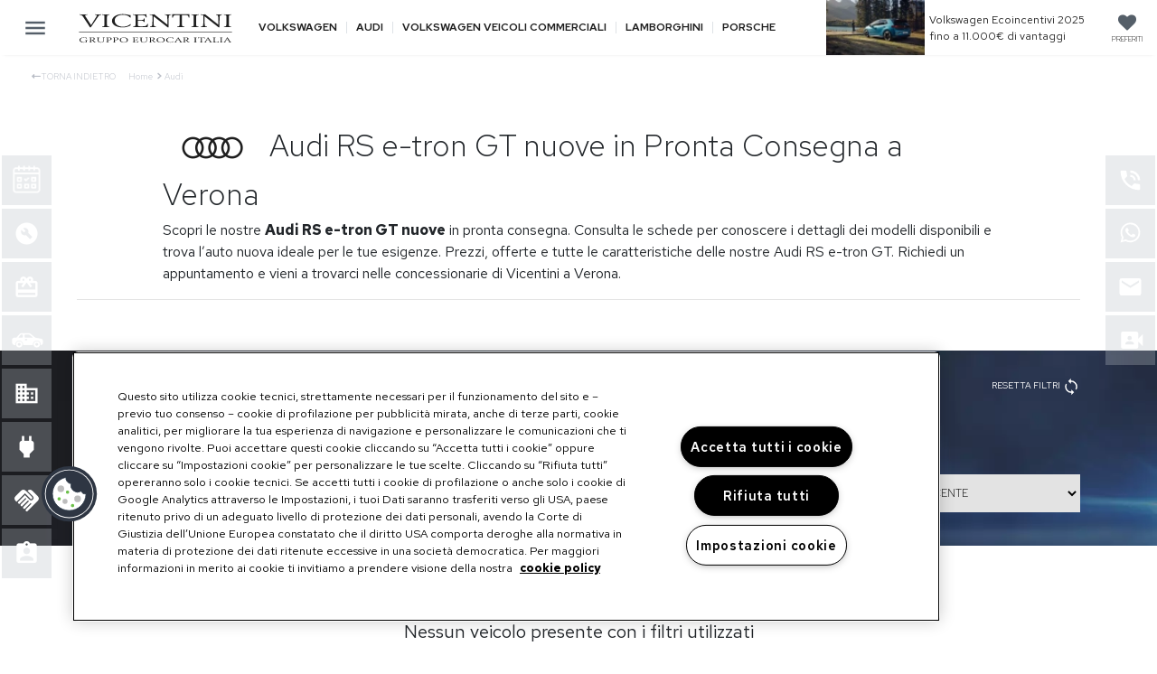

--- FILE ---
content_type: text/html; charset=UTF-8
request_url: https://www.vicentini.it/nuovo/audi/rs-e-tron-gt
body_size: 22200
content:

<!DOCTYPE html>
<html lang="it">
<head>
        
            




    <!-- OneTrust Cookies Consent Notice start for vicentini.it -->
    <script src="https://cdn.cookielaw.org/scripttemplates/otSDKStub.js" data-document-language="true"
            type="text/javascript" charset="UTF-8" data-domain-script="b8740032-1081-458d-a87e-d64598d54dce"
            ></script>
    <script type="text/javascript" >
        function OptanonWrapper() {
        }
    </script>
    <!-- OneTrust Cookies Consent Notice end for vicentini.it -->
    <meta name="facebook-domain-verification" content="ybor0x0pxcwo7zg4xodqpq9upydiy5"/>








        <meta charset="UTF-8">
    <title>Audi RS e-tron GT nuove in Pronta Consegna a Verona
</title>
                <meta name="description" content="Audi RS e-tron GT nuove in Pronta Consegna a Verona. Scegli l’allestimento ideale alle tue esigenze e fissa un appuntamento.
">
        <link rel="canonical" href="https://www.vicentini.it/nuovo/audi/rs-e-tron-gt"/>

    <meta http-equiv="X-UA-Compatible" content="IE=edge">
    <meta name="viewport" content="width=device-width, user-scalable=yes, initial-scale=1.0, minimum-scale=1.0, maximum-scale=5.0">
    <meta name="format-detection" content="telephone=no"/>

            <meta property="og:title" content="Vicentini"/>
        <meta property="og:url" content="https://www.vicentini.it/nuovo/audi/rs-e-tron-gt"/>
    
    <link rel="apple-touch-icon" sizes="76x76" href="/favicon/apple-touch-icon.png">
    <link rel="icon" type="image/png" sizes="32x32" href="/favicon/favicon-32x32.png">
    <link rel="icon" type="image/png" sizes="16x16" href="/favicon/favicon-16x16.png">
    <link rel="manifest" href="/favicon/site.webmanifest">
    <link rel="mask-icon" href="/favicon/safari-pinned-tab.svg" color="#666666">
    <meta name="msapplication-TileColor" content="#f1f1f1">
    <meta name="theme-color" content="#ffffff">


    <!-- Critical styles -->
    <style>
        a,body{color:#1f1f1f}.header,.header .header-top{height:61px;background:#fff}.aside-form-shade,.header,.loader{position:fixed;top:0}:root{--c1:#1f1f1f;--c2:#008af2;--c2accent:#0076df;--c3:#649fcc;--c3o80:rgb(100, 159, 204, 0.8);--c3o30:rgb(100, 159, 204, 0.3);--c4:#565f69;--c5:#e3e3e3;--c6:#fafafa;--c7:#bbbfc8;--c8:#21283a;--c9:#9edc37;--c10:#e4e5e9;--c11:#079c39;--c12:#d0e2f0;--c13:#00305f;--c14:#f3fa8c;--white60:rgba(255, 255, 255, 0.6)}body{padding-top:61px;overflow-x:hidden;-webkit-font-smoothing:subpixel-antialiased;font-weight:300;font-family:"Red Hat Text",sans-serif!important}body.bodyCampagna{padding-top:0}figure img,picture img{height:auto}#app{display:flex;flex-direction:column;min-height:100vh;margin:0}.fouc{visibility:hidden}a{text-decoration:none}a:hover{text-decoration:none!important}.header{box-shadow:0 1px 5px -5px #1f1f1f;left:0;right:0;z-index:1001}.header .header-top{position:absolute;width:100%;padding:15px 0;display:flex;justify-content:space-between;z-index:110}.af-top,.loader{align-items:center}.header .menu_icon{width:75px}.header img.logo{width:188px}.header .megamenu{display:block;background-color:#21283a;position:absolute;top:-100vh;left:0;right:0;padding:60px 0 75px;z-index:100;opacity:0;transition:.2s ease-in-out,top .35s ease-out}.loader{height:0;background:rgba(0,0,0,.4);width:100%;display:none;justify-content:center}.aside-form-wrap,.aside-form-wrap-backfree,.aside-form-wrap-changeprice,.aside-form-wrap-lookbook,.aside-form-wrap-noleggio,.aside-form-wrap-not-available,.aside-form-wrap-press,.aside-form-wrap-vehicle,.aside-form-wrap-videocall{position:fixed;top:0;right:0;height:100vh;overflow-x:hidden;overflow-y:auto;width:100vw;background:rgba(100,159,204,.95);color:#fff;z-index:2000;transition:transform .3s ease-in-out;transform:translateX(103%);box-shadow:-3px 0 3px 0 rgba(0,0,0,.3)}.aside-form-wrap-backfree.open,.aside-form-wrap-changeprice.open,.aside-form-wrap-lookbook.open,.aside-form-wrap-noleggio.open,.aside-form-wrap-not-available.open,.aside-form-wrap-press.open,.aside-form-wrap-vehicle.open,.aside-form-wrap-videocall.open,.aside-form-wrap.open,.open.aside-form-wrap-changeprice,.open.aside-form-wrap-lookbook,.open.aside-form-wrap-noleggio,.open.aside-form-wrap-not-vailable,.open.aside-form-wrap-press,.open.aside-form-wrap-vehicle,.open.aside-form-wrap-videocall{transform:translateX(0)}.aside-form-wrap .inner,.aside-form-wrap-backfree .inner,.aside-form-wrap-changeprice .inner,.aside-form-wrap-lookbook .inner,.aside-form-wrap-noleggio .inner,.aside-form-wrap-not-available .inner,.aside-form-wrap-press .inner,.aside-form-wrap-vehicle .inner,.aside-form-wrap-videocall .inner{color:#fff}.aside-form-shade{display:none;background:#000;opacity:0;left:0;width:100vw;height:100vh;overflow:hidden;z-index:1900}.aside-form-shade.open{display:block}.af-top{padding:20px;display:flex;justify-content:flex-end}.af-top .btn-close{display:flex;width:30px;height:30px;align-items:center;justify-content:center}.af-top .btn-close .fa{font-size:20px;color:#fff;cursor:pointer;transition:color .2s ease-in-out}.af-top .btn-close:hover .fa{color:#008af2}.af-content{padding:0 15px}.af-content .form-group{position:relative}.af-content section{margin:0 auto;max-width:350px}.af-content h4{font-size:22px;line-height:1.1;font-weight:350;margin-bottom:15px}.af-content p{font-size:16px;font-weight:350;margin-bottom:6px}@media (min-width:768px){.aside-form-wrap,.aside-form-wrap-changeprice,.aside-form-wrap-lookbook,.aside-form-wrap-noleggio,.aside-form-wrap-not-available,.aside-form-wrap-press,.aside-form-wrap-vehicle,.aside-form-wrap-videocall{width:546px}}.breadcrumbs{padding:10px 10px 0;margin-bottom:30px}.breadcrumbs a,.breadcrumbs li,.breadcrumbs li a{color:#bbbfc8}#onetrust-banner-sdk.ot-fade-in,#onetrust-pc-sdk.ot-fade-in,.onetrust-pc-dark-filter.ot-fade-in{animation-name:none!important}#onetrust-banner-sdk{animation-duration:0s!important}@media (max-width:768px){body{padding-top:61px;padding-bottom:56px}.header{position:fixed;top:0;left:0;right:0;z-index:200}.header .header-top>div:first-child,.header .header-top>div:last-child{width:78px}.header .header-top>div:last-child{justify-content:flex-end}.header .header .megamenu{max-height:calc(100vh - 110px);overflow-y:auto;overflow-x:hidden;padding:0}.breadcrumbs{z-index:1;position:absolute}}
                    </style>

    <link rel="preload" as="style" href="https://cdn.jsdelivr.net/npm/bootstrap@4.3.1/dist/css/bootstrap.min.css"
        integrity="sha384-ggOyR0iXCbMQv3Xipma34MD+dH/1fQ784/j6cY/iJTQUOhcWr7x9JvoRxT2MZw1T"
        onload="this.onload=null;this.rel='stylesheet'" crossorigin="anonymous">
    <link rel="preconnect" href="https://fonts.googleapis.com">
    <link rel="preconnect" href="https://fonts.gstatic.com" crossorigin>
    <link rel="preload" as="style"
        href="https://fonts.googleapis.com/css2?family=Red+Hat+Text:wght@300;400;600;700&display=swap"
        onload="this.onload=null;this.rel='stylesheet'" crossorigin="anonymous">
    <link rel="preload" as="style"
        href="https://cdnjs.cloudflare.com/ajax/libs/font-awesome/6.1.1/css/all.min.css"
        onload="this.onload=null;this.rel='stylesheet'" crossorigin="anonymous">
        
    
    
    
    

    
    
    
    
    
    
    
    
    
    
        <link rel="stylesheet" href="/minified-styles-default.css?44c2dcb2">

        <style>
        .background-ricerca select{
            width:100%;
        }
    </style>

    
                <!-- Google Tag Manager -->
    <script>(function(w,d,s,l,i){w[l]=w[l]||[];w[l].push({'gtm.start':
    new Date().getTime(),event:'gtm.js'});var f=d.getElementsByTagName(s)[0],
    j=d.createElement(s),dl=l!='dataLayer'?'&l='+l:'';j.async=true;j.src=
    'https://www.googletagmanager.com/gtm.js?id='+i+dl;f.parentNode.insertBefore(j,f);
    })(window,document,'script','dataLayer','GTM-NQD888V');</script>
    <!-- End Google Tag Manager -->
        
    
        <script>window.mixins = [];</script>

    
</head>
<body class="fouc  site-VIC
    ">
        <!-- Google Tag Manager (noscript) -->
    <noscript><iframe src="https://www.googletagmanager.com/ns.html?id=GTM-NQD888V"
    height="0" width="0" style="display:none;visibility:hidden"></iframe></noscript>
    <!-- End Google Tag Manager (noscript) -->


<div id="app" >

            <div class="header" id="header">
    <div class="header-top">
        <div class="d-flex align-items-center">
            <div class="btn-menu px-3 pointer" :class="{active:megamenu_show}" @click="megamenu_show = !megamenu_show"></div>
        </div>
        <div class="d-flex align-items-center logo-brand">
            <a href="/" class="logo">
                                    <img width="188" height="58" class="pointer logo logo-VIC" src="/images/logo/code/VIC.svg" alt="logo Vicentini"/>
                            </a>
            <div class="brand m-l-10" v-cloak>
                                                            <a href="/volkswagen"
                            class="semibold f-12 border-right px-10 ">Volkswagen</a>
                                                                <a href="/audi"
                            class="semibold f-12 border-right px-10 ">Audi</a>
                                                                                                                            <a href="/volkswagen-vic"
                            class="semibold f-12 border-right px-10 ">Volkswagen
                                veicoli commerciali</a>
                                                                <a href="/lamborghini"
                            class="semibold f-12 border-right px-10 ">Lamborghini</a>
                                                                <a href="/porsche"
                            class="semibold f-12 border-right px-10 ">Porsche</a>
                                                </div>

        </div>
        <div class="d-flex align-items-center">
                                        
                                        <div class="header-promo-carousel">
                                            <a href="/promo/volkswagen-vicentini-ecoincentivi-2025" class="header-promo">
                                                            <img loading="lazy" src="https://d1l107ig5zcaf7.cloudfront.net/website/cache/promo_header/0f49b02d-d9ee-414b-a7f0-17813355c46b/4713cbe0cbf5392a874b9057043ae8d9.webp" height="60" width="auto" alt="Volkswagen Ecoincentivi 2025"/>
                                                        <div class="d-flex flex-column align-items-start justify-content-center m-l-5">
                                <div class="f-12">Volkswagen Ecoincentivi 2025</div>
                                <div class="f-12">fino a 11.000€ di vantaggi</div>
                            </div>
                        </a>
                                            <a href="/promo/audi-q4-etron-40-custom-edition-ecoincentivi" class="header-promo">
                                                            <img loading="lazy" src="https://d1l107ig5zcaf7.cloudfront.net/website/cache/promo_header/b94628d0-ca6f-461e-92b7-c1d5b48706ce/d9d515a7d77e95116e95b792c2329409.webp" height="60" width="auto" alt="Audi Q4 e-tron Custom edition 40 e-tron"/>
                                                        <div class="d-flex flex-column align-items-start justify-content-center m-l-5">
                                <div class="f-12">Audi Q4 e-tron Custom edition 40 e-tron</div>
                                <div class="f-12">tua da 575 € al mese</div>
                            </div>
                        </a>
                                            <a href="/promo/nuovo-t-roc-edition-plus-1-0-tsi-110-cv" class="header-promo">
                                                            <img loading="lazy" src="https://d1l107ig5zcaf7.cloudfront.net/website/cache/promo_header/53f6ec51-21a6-47f3-bc12-9d579c27e682/2f5125077db3184a347c5f71f2668b6b.jpg" height="60" width="auto" alt="T-Roc Edition Plus 1.0 TSI 115 CV"/>
                                                        <div class="d-flex flex-column align-items-start justify-content-center m-l-5">
                                <div class="f-12">T-Roc Edition Plus 1.0 TSI 115 CV</div>
                                <div class="f-12">tua da 159 € al mese</div>
                            </div>
                        </a>
                                            <a href="/promo/tiguan-1-5-etsi-dsg-130-cv" class="header-promo">
                                                            <img loading="lazy" src="https://d1l107ig5zcaf7.cloudfront.net/website/cache/promo_header/28246443-39c6-457b-ae10-1943d30df022/f5f0e1f8a18379db3c2a2e8f00992d54.jpg" height="60" width="auto" alt="Nuova Tiguan 1.5 eHybrid 204CV DSG"/>
                                                        <div class="d-flex flex-column align-items-start justify-content-center m-l-5">
                                <div class="f-12">Nuova Tiguan 1.5 eHybrid 204CV DSG</div>
                                <div class="f-12">tua da 199 € al mese</div>
                            </div>
                        </a>
                                    </div>
            
                            <a href="/preferiti" class="px-3 pointer text-center btn-favorites">
                    <div class="background-color-3 text-white wishlist_badge" v-cloak v-show="!!wishlist_num">{{wishlist_num}}</div>
                    <img width="24" height="24" src="/images/icone/header/preferiti-24x24px.png" alt="Preferiti"/>
                    <p class="text-uppercase f-8">preferiti </p>
                </a>
                    </div>
    </div>
    <div class="megamenu" :class="{active:megamenu_show}" v-cloak>
        <div class="sitemap" id="sitemap">
    <div class="container justify-content-left">
                    <div class="row">
                                    <div class="col-sm-3">
                        <div class="archive-menu">
                            <div class="archive-menu-title">Nuovo</div>
                        </div>
                        <ul class="archive-menu-list">
                                                            <li><a href="/ricerca-veicoli?brand=volkswagen&amp;archives=nuovo" >Volkswagen nuove</a></li>
                                                            <li><a href="/ricerca-veicoli?brand=audi&amp;archives=nuovo" >Audi nuove</a></li>
                                                            <li><a href="/ricerca-veicoli?brand=porsche&amp;archives=nuovo" >Porsche nuove</a></li>
                                                            <li><a href="/ricerca-veicoli?brand=volkswagen vic&amp;groupType=vic" >Volkswagen Veicoli Commerciali</a></li>
                                                    </ul>
                    </div>
                
                                    <div class="col-sm-3">
                        <div class="archive-menu">
                            <div class="archive-menu-title">Usato</div>
                        </div>
                        <ul class="archive-menu-list">
                                                            <li>
                                    <a href="/ricerca-veicoli?brand=volkswagen&amp;archives=usato" >Volkswagen usate</a>
                                </li>
                                                            <li>
                                    <a href="/ricerca-veicoli?brand=audi&amp;archives=usato" >Audi usate</a>
                                </li>
                                                            <li>
                                    <a href="/ricerca-veicoli?brand=porsche&amp;archives=usato" >Porsche usate</a>
                                </li>
                                                            <li>
                                    <a href="/ricerca-veicoli?archives=usato&amp;warranties=apsp&amp;brand=audi&amp;groupType=auto" >Audi Prima Scelta plus</a>
                                </li>
                                                            <li>
                                    <a href="/ricerca-veicoli?archives=usato&amp;warranties=dwa" >Das Welt Auto</a>
                                </li>
                                                    </ul>
                    </div>
                
                                    <div class="col-sm-3">
                        <div class="archive-menu">
                            <div class="archive-menu-title">Km 0</div>
                        </div>
                        <ul class="archive-menu-list">
                                                            <li>
                                    <a href="/ricerca-veicoli?brand=volkswagen&amp;archives=km0" >Volkswagen Km 0</a>
                                </li>
                                                            <li>
                                    <a href="/ricerca-veicoli?brand=audi&amp;archives=km0" >Audi Km 0</a>
                                </li>
                                                            <li>
                                    <a href="/ricerca-veicoli?brand=porsche&amp;archives=km0" >Porsche Km 0</a>
                                </li>
                                                            <li>
                                    <a href="/ricerca-veicoli?brand=volkswagen vic&amp;groupType=vic&amp;archives=km0" >Veicoli Commerciali Km 0</a>
                                </li>
                                                    </ul>
                    </div>
                
                <div class="col-sm-3">
                    <ul class="main-menu">
                                                    <li class="has-subnav">
                                <div class="item">
                                    <a href="/sezione/azienda">Chi siamo</a>
                                    <i class="fa fa-angle-down"></i>                                </div>
                                                                    <ul class="accordion">
                                                                                    <li>
                                                                                                    <a href="/sezione/azienda?page=gruppo-vicentini">Gruppo Vicentini </a>
                                                                                            </li>
                                                                                    <li>
                                                                                                    <a href="/pagina/modello-organizzativo">Modello organizzativo</a>
                                                                                            </li>
                                                                                    <li>
                                                                                                    <a href="/pagina/partners">Partners</a>
                                                                                            </li>
                                                                                                                            <li><a href="/team">Il Team</a></li>
                                                                            </ul>
                                                            </li>
                        
                                                    <li class="has-subnav">
                                <div class="item">
                                    <a href="/sezione/valori-e-principi">Valori e Principi</a>
                                    <i class="fa fa-angle-down"></i>                                </div>
                                                                    <ul class="accordion">
                                                                                    <li>
                                                                                                    <a href="/pagina/principi-e-codice-etico">Principi e codice etico</a>
                                                                                            </li>
                                                                                    <li>
                                                                                                    <a href="/pagina/codice-di-condotta-per-business-partner">Codice di condotta per Business Partner</a>
                                                                                            </li>
                                                                                    <li>
                                                                                                    <a href="/pagina/sistema-di-segnalazione-degli-illeciti">Sistema di segnalazione degli illeciti</a>
                                                                                            </li>
                                                                            </ul>
                                                            </li>
                        
                        <li>
                            <div class="item"><a href="/promo/vendita">Promozioni Vendita</a></div>
                        </li>
                        <li>
                            <div class="item"><a href="/promo/service">Promozioni Service</a></div>
                        </li>
                                                <li>
                            <div class="item"><a href="/news">News &amp; Eventi</a></div>
                        </li>
                        <li>
                            <div class="item"><a href="/noleggio-privati">Noleggio Privati</a></div>
                        </li>

                                                    <li class="has-subnav">
                                <div class="item">
                                    <span>Business e P.IVA</span> <i class="fa fa-angle-down"></i>
                                </div>
                                <ul class="accordion">
                                                                            <li><a href="/noleggio-business/noleggio-lungo-termine">Noleggio lungo termine</a></li>
                                                                                                                                                    <li><a href="/noleggio-business/leasing">Leasing</a>
                                        </li>
                                                                    </ul>
                            </li>
                                                <li>
                            <div class="item"><a href="/mobilita-elettrica">Mobilità elettrica</a></div>
                        </li>
                        <li>
                            <div class="item"><a href="/lavora-con-noi">Lavora con noi</a></div>
                        </li>
                        <li>
                            <div class="item"><a href="/contatti">Contatti</a></div>
                        </li>
                    </ul>
                </div>
            </div>
            </div>

    
    <div class="container mx-auto d-flex bottom-menu">
                    <a target="_blank" href="https://www.eurocaritalia.it/" id="link_sito_gruppo">
                <img src="/images/eurocar-italia-bianco.png" style="width:96px;" loading="lazy"/>
            </a>
                <a href="/pagina/condizioni-generali">Condizioni generali di servizio</a>
        <a href="/pagina/privacy-policy">Privacy Policy</a>
        <a href="/pagina/cookie-policy">Cookie Policy</a>
        <a href="/pagina/accessibilita">Accessibilità</a>
    </div>
</div>

<div class="sitemap-mobile">
    <div class="menu-list-wrap">
        <ul class="menu-list">
                                            <li>
                    <a href="/promo/service" class="menu-item">
                        <div class="img">
                            <img width="55" height="55" loading="lazy" src="/images/icone/menu_lato_sinistro/prenotazione-service-55x55px.svg" alt="service">
                        </div>
                        <div class="menu-item-label">Promozioni Service</div>
                    </a>
                </li>
                <li>
                    <a href="/promo/vendita" class="menu-item">
                        <div class="img">
                            <img width="55" height="55"
                                 loading="lazy" src="/images/icone/menu_lato_sinistro/promozioni-vendita-55x55px.svg"
                                 alt="">
                        </div>
                        <div class="menu-item-label">Promozioni Vendita</div>
                    </a>
                </li>
                <li>
                    <a href="/noleggio-privati" class="menu-item">
                        <div class="img">
                            <img width="55" height="55"
                                 loading="lazy"
                                 src="/images/icone/menu_lato_sinistro/noleggio-privati-55x55px.svg" alt="">
                        </div>
                        <div class="menu-item-label">Noleggio Privati</div>
                    </a>
                </li>
                                    <li>
                        <div class="menu-item has-submenu">
                            <div class="img">
                                <img width="55" height="55"
                                     loading="lazy" src="/images/icone/menu_lato_sinistro/business-e-piva-55x55px.svg"
                                     alt="">
                            </div>
                            <div class="menu-item-label">Business e P.IVA<i class="fa fa-angle-down"></i>
                            </div>
                        </div>
                        <ul class="submenu-list">
                                                            <li>
                                    <div class="menu-item-label"><a
                                                href="/noleggio-business/noleggio-lungo-termine">Noleggio lungo termine</a></div>
                                </li>
                                                                                                                    <li>
                                    <div class="menu-item-label"><a
                                                href="/noleggio-business/leasing">Leasing</a>
                                    </div>
                                </li>
                                                    </ul>
                    </li>
                                <li>
                    <a href="/mobilita-elettrica" class="menu-item">
                        <div class="img">
                            <img width="55" height="55"
                                loading="lazy"
                                src="/images/icone/menu_lato_sinistro/mobilita-elettrica-55x55px.svg"
                                alt="">
                        </div>
                        <div class="menu-item-label">Mobilità elettrica</div>
                    </a>
                </li>
                                <li>
                    <a href="/lavora-con-noi" class="menu-item">
                        <div class="img">
                            <img width="55" height="55"
                                loading="lazy"
                                src="/images/icone/menu_lato_sinistro/lavora-con-noi-55x55px.svg"
                                alt="">
                        </div>
                        <div class="menu-item-label">Lavora con noi</div>
                    </a>
                </li>

                <li>
                    <a href="/news" class="menu-item">
                        <div class="img">
                            <img width="55" height="55"
                                 loading="lazy"
                                 src="/images/icone/menu_mobile/news-55x55px.svg" alt="">
                        </div>
                        <div class="menu-item-label">News &amp; Eventi</div>
                    </a>
                </li>
                                    <li>
                        <div class="menu-item has-submenu">
                            <div class="img">
                                <img width="55" height="55"
                                     loading="lazy" src="/images/icone/menu_mobile/chi-siamo-55x55px.svg" alt="casa">
                            </div>
                            <div class="menu-item-label">
                                <a href="/sezione/azienda">Chi siamo</a>
                                <i class="fa fa-angle-down"></i>                            </div>
                        </div>
                                                    <ul class="submenu-list">
                                                                    <li>
                                        <div class="menu-item-label"><a
                                                    href="/pagina/gruppo-vicentini">Gruppo Vicentini </a>
                                        </div>
                                    </li>
                                                                    <li>
                                        <div class="menu-item-label"><a
                                                    href="/pagina/modello-organizzativo">Modello organizzativo</a>
                                        </div>
                                    </li>
                                                                    <li>
                                        <div class="menu-item-label"><a
                                                    href="/pagina/partners">Partners</a>
                                        </div>
                                    </li>
                                                                                                    <li>
                                        <div class="menu-item-label"><a href="/team">Il Team</a></div>
                                    </li>
                                                            </ul>
                                            </li>
                                                    <li>
                        <div class="menu-item has-submenu">
                            <div class="img">
                                <img width="55" height="55" loading="lazy" src="/images/icone/menu_mobile/chi-siamo-55x55px.svg" alt="casa">
                            </div>
                            <div class="menu-item-label">
                                <a href="/sezione/valori-e-principi">Valori e Principi</a>
                                <i class="fa fa-angle-down"></i>                            </div>
                        </div>
                                                    <ul class="submenu-list">
                                                                    <li>
                                        <div class="menu-item-label">
                                            <a href="/pagina/principi-e-codice-etico">Principi e codice etico</a>
                                        </div>
                                    </li>
                                                                    <li>
                                        <div class="menu-item-label">
                                            <a href="/pagina/codice-di-condotta-per-business-partner">Codice di condotta per Business Partner</a>
                                        </div>
                                    </li>
                                                                    <li>
                                        <div class="menu-item-label">
                                            <a href="/pagina/sistema-di-segnalazione-degli-illeciti">Sistema di segnalazione degli illeciti</a>
                                        </div>
                                    </li>
                                                                                            </ul>
                                            </li>
                                <li class="no-bg">
                    <div class="menu-item has-submenu">
                        <div class="menu-item-label no-img">I nostri brand <i class="fa fa-angle-down"></i></div>
                    </div>
                    <ul class="submenu-list">
                                                    <li><a href="/volkswagen"
                                   class="text-uppercase menu-item-label">Volkswagen</a></li>
                                                                            <li><a href="/audi"
                                   class="text-uppercase menu-item-label">Audi</a></li>
                                                                                                                                                    <li><a href="/volkswagen-vic"
                                   class="text-uppercase menu-item-label">Volkswagen veicoli commerciali</a></li>
                                                                            <li><a href="/lamborghini"
                                   class="text-uppercase menu-item-label">Lamborghini</a></li>
                                                                            <li><a href="/porsche"
                                   class="text-uppercase menu-item-label">Porsche</a></li>
                                            </ul>
                </li>
                    </ul>
    </div>
</div>
    </div>
    <div class="megamenu-shade" :class="{active:megamenu_show}" @click="megamenu_show = false"></div>
</div>
        


<div class="d-flex flex-column left menu">
            <a class="box pointer" href="https://www.vicentini.it/service-booking-online" target="_blank">
            <img src="/data_files/menu_link/20230711162801-booking-1-01-png.png" alt="Service Booking Online" width="55" height="55"/>
            <div class="text">Service Booking Online</div>
        </a>
            <a class="box pointer" href="/promo/service" >
            <img src="/data_files/menu_link/20220506111122-prenotazione-service-55x55px-png.png" alt="Promozioni Service" width="55" height="55"/>
            <div class="text">Promozioni Service</div>
        </a>
            <a class="box pointer" href="/promo/vendita" >
            <img src="/data_files/menu_link/20220506111706-promozioni-vendita-55x55px-png.png" alt="Promozioni Vendita" width="55" height="55"/>
            <div class="text">Promozioni Vendita</div>
        </a>
            <a class="box pointer" href="/noleggio-privati" >
            <img src="/data_files/menu_link/20220506111254-noleggio-privati-55x55px-png.png" alt="Noleggio Privati" width="55" height="55"/>
            <div class="text">Noleggio Privati</div>
        </a>
            <a class="box pointer" href="/noleggio-business/noleggio-lungo-termine" >
            <img src="/data_files/menu_link/20220506111444-business-e-piva-55x55px-png.png" alt="Business e P.IVA" width="55" height="55"/>
            <div class="text">Business e P.IVA</div>
        </a>
            <a class="box pointer" href="/mobilita-elettrica" >
            <img src="/data_files/menu_link/20220511194045-mobilita-elettrica-55x55px-png.png" alt="Mobilità elettrica" width="55" height="55"/>
            <div class="text">Mobilità elettrica</div>
        </a>
            <a class="box pointer" href="/lavora-con-noi" >
            <img src="/data_files/menu_link/20220513140418-lavora-con-noi-55x55px-svg.svg" alt="Lavora con noi" width="55" height="55"/>
            <div class="text">Lavora con noi</div>
        </a>
            <a class="box pointer" href="/contatti" >
            <img src="/data_files/menu_link/20220506104034-contatti-55x55px-png.png" alt="Contatti" width="55" height="55"/>
            <div class="text">Contatti</div>
        </a>
    </div>

    
        <div class="d-flex flex-column right menu" id="right-menu-base">
                    <a href="tel:0452085111" class="box pointer">
                <div class="text">Chiamaci</div>
                <img src="/images/icone/menu_lato_destro/chiamaci-55x55px.svg" alt="Chiamaci" width="55" height="55"/>
            </a>
                            <a href="https://wa.me/+390452085911" target="_blank" class="box pointer">
                <div class="text">Whatsapp</div>
                <img src="/images/icone/menu_lato_destro/whatsapp-55x55px.svg" alt="Whatsapp" width="55" height="55"/>
            </a>
                            <div class="box pointer writeus" @click="openAsideForm()">
                <div class="text">Scrivici</div>
                <img src="/images/icone/menu_lato_destro/scrivici-55x55px.svg" alt="Scrivici" width="55" height="55"/>
            </div>
                            <div class="box pointer" @click="openAsideForm('videocall')">
                <div class="text">Prenota una videochiamata</div>
                <img src="/images/icone/menu_lato_destro/prenota-videochiamata-55x55px.svg" alt="Prenota una videochiamata" width="55" height="55"/>
            </div>
            </div>





    
    <div class="breadcrumbs top-breadcrumbs">
        <a href="javascript:history.back()" class="text-uppercase f-10 regular m-l-20 m-r-10 pointer"><i
                    class="fa-solid fa-left-long"></i>Torna indietro</a>
        <ul class="breadcrumbs-list" itemscope itemtype="https://schema.org/BreadcrumbList">
            <li itemscope itemprop="itemListElement" itemtype="https://schema.org/ListItem">
                <a href="/" itemprop="item">Home</a>
                <meta itemprop="position" content="1"/>
                <meta itemprop="name" content="Vicentini"/>
            </li>
                            <li itemscope itemprop="itemListElement" itemtype="https://schema.org/ListItem">
                    <a href="/audi" itemprop="item">Audi</a>
                    <meta itemprop="position" content="2"/>
                    <meta itemprop="name" content="Audi"/>
                </li>
                                                        </ul>
    </div>
    <div class="container m-t-30">
        <div class="whiteBox">
            <div class="row">
                <div class="col-md-10 offset-md-1">
                    <div class="seoInfo">
                        <h1 class="regular"><img alt="logo Audi" src="/images/brand/brandcode/AUDI.png" /> Audi RS e-tron GT nuove in Pronta Consegna a Verona
</h1>
                        <div class="customSearchTxtCnt">Scopri le nostre <b>Audi RS e-tron GT nuove</b> in pronta consegna.
Consulta le schede per conoscere i dettagli dei modelli disponibili e trova l’auto nuova ideale per le tue esigenze.
Prezzi, offerte e tutte le caratteristiche delle nostre Audi RS e-tron GT. Richiedi un appuntamento e vieni a trovarci nelle concessionarie di Vicentini a Verona.</div>
                    </div>
                </div>
            </div>
        </div>
        <hr>
    </div>

    <div class="background-ricerca" style="margin:40px 0; padding: 30px 0 10px" v-cloak>
                    <figure class="search-home--bg">
                <picture>
                    <source srcset="/images/background-ricerca-homepage-mobile.webp" media="(max-width: 650px)">
                    <img src="/images/background-ricerca-homepage-1600x610px.webp" width="1600" height="610" alt="" loading="lazy"/>
                </picture>
            </figure>
                <div class="container">
            <div class="d-flex flex-row justify-content-end align-items-center form-group">
                <div class="text-white text-uppercase pointer f-10" @click="resetFiltersSearch()">
                    Resetta Filtri <img src="/images/icone/resetta-24x24px.svg" width="20"/>
                </div>
            </div>

            <div class="row">
                <div class="col-md-3 form-group">
                    <select v-model="vfilter.model" @change="changeVFilter('model')">
                        <option value="">MODELLO</option>
                        <option v-for="item in $_items(vehicleList).filter({brand: vfilter.brand}).unique('model').orderBy('model').data()"
                                :value="item.model.toLowerCase()">{{item.model}}</option>
                    </select>
                </div>
                <div class="col-md-3 form-group">
                    <select v-model="vfilter.gearType">
                        <option value="">CAMBIO</option>
                        <option v-for="item in $_items(vehicleList).unique('gearType').orderBy('gearType').data()"
                                v-if="item.gearType" :value="item.gearType">{{item.gearType}}</option>
                    </select>
                </div>
                <div class="col-md-3 form-group">
                    <select v-model="vfilter.fuel">
                        <option value="">ALIMENTAZIONE</option>
                        <option v-for="item in $_items(vehicleList).unique('fuel').orderBy('fuel').data()"
                                v-if="item.fuel" :value="item.fuel">{{item.fuel}}</option>
                    </select>
                </div>
            </div>

            <div class="row justify-content-between">
                <div class="col-md-6 text-white">
                    <div class="semibold f-46 text-color-7" v-if="!loadingVehicles">
                        {{ filteredVehicles(vehicleList).length }}
                        <span class="f-18 regular text-white" style="vertical-align: middle;">Veicoli disponibili per te</span>
                    </div>
                </div>
                <div class="col-md-4 text-right">
                    <div class="d-flex align-items-center">
                        <span class="text-uppercase text-white regular f-12 mobile-hide" style="padding: 0 10px; white-space: nowrap;">ordina per</span>
                        <select v-model="vfilter.order" class="text-uppercase orderBy" @change="changeVFilter('orderBy')">
                            <option v-for="o in orderByList" :value="o.value" class="text-uppercase">{{o.label}}</option>
                        </select>
                    </div>
                </div>
            </div>
        </div>
    </div>

    <div class="container">

        <div style="margin-bottom: 50px">
            <div>
                <div class="d-flex flex-wrap mobile-center" v-if="!loadingVehicles">
                    <div v-for="(vehicle,k) in filteredVehicles(vehicleList)" class="boxVeicoloVendita">
                        <div class="scheda" :class="{'opacity': vehicle.isDeleted}" @mouseleave="vehicle.showtip = false" v-cloak>

    <div class="d-flex justify-content-between" style="padding: 5px 0 2px;">
        <div class="semibold stato">{{ vehicle.archive == "km0" ? transArchive("km0/aziendale") : transArchive(vehicle.archive) }}</div>
        <div class="light riferimento">Rif. {{vehicle.erpId}}</div>
    </div>

    <a :href="vehicle.urlName"   :aria-label="'Vedi ' + vehicle.brand + ' ' + vehicle.model">
        <img class="main_img"
            :src="vehicle.firstImageUrlSmall ? vehicle.firstImageUrlSmall : '/images/icone/scheda_veicolo/placeholder.jpg'"
            width="400" height="300" :alt="vehicle.brand + ' ' + vehicle.model"
            loading="lazy"/>
    </a>

    <div class="d-flex justify-content-between border-bottom" style="padding: 8px 0 6px;">
        <a :href="vehicle.urlName"  >
            <div class="d-flex flex-column justify-content-between">
                <div class="semibold title truncate">{{vehicle.brand}} {{vehicle.model}}</div>
                <div class="semibold title truncate">{{vehicle.version}}</div>
            </div>
        </a>
                    <i class="preferito fa-heart fa-regular pointer" @click="addInWishlist(vehicle)" :class="{'fa-solid text-color-3': vehicle.favourite, 'fa-regular text-color-5': !vehicle.favourite}"></i>
            </div>

    <a :href="vehicle.urlName"  >

        <div class="border-bottom">
                            <div class="d-flex justify-content-between" style="padding: 8px 0 6px;" v-if="!vehicle.showRate">
                    <div class="d-flex flex-column">
                        <div class="bold discount-price">{{vehicle.finalPrice | formatInt | money}}</div>
                        <div class="regular price" v-if="vehicle.listPrice > vehicle.finalPrice">{{vehicle.listPrice | formatInt | money}}</div>
                        <div v-if="vehicle.listPrice > vehicle.finalPrice" class="risparmi">
                            Risparmi {{ (vehicle.listPrice - vehicle.finalPrice)| formatInt | money }}
                        </div>
                    </div>
        
                    <div class="d-flex flex-column rata_consigliata_box">
                        <img class="garanzia_src" :src="'/images/icone/usato_garantito_small/'+vehicle.warrantyType+'.jpg'" v-if="vehicle.warrantyType"/>
                        <div class="rata_consigliata" v-if="vehicle.monthlyFee">
                            RATA CONSIGLIATA
                            <br/><span class="rata_consigliata_valore">{{vehicle.monthlyFee | formatInt | money}}</span>
                            MESE
                        </div>
                    </div>
                </div>
        
                <div class="d-flex justify-content-between" style="padding: 8px 0 6px;" v-if="!!vehicle.showRate">
                    <div class="d-flex flex-column rata_consigliata_box">
                        <div class="rata_consigliata" v-if="vehicle.monthlyFee">RATA CONSIGLIATA<br/>
                            <span class="rata_consigliata_valore">{{vehicle.monthlyFee | formatInt | money}}</span>
                            MESE
                        </div>
                    </div>
                    <div class="d-flex flex-column">
                        <img class="garanzia_src" :src="'/images/icone/usato_garantito_small/'+vehicle.warrantyType+'.jpg'" v-if="vehicle.warrantyType" alt=""/>
                        <div class="bold discount-price">{{vehicle.finalPrice | formatInt | money}}</div>
                        <div class="regular price" v-if="vehicle.listPrice > vehicle.finalPrice">{{vehicle.listPrice | formatInt | money}}</div>
                        <div v-if="vehicle.listPrice > vehicle.finalPrice" class="risparmi">Risparmi {{ (vehicle.listPrice - vehicle.finalPrice)| formatInt | money }}</div>
                    </div>
                </div>
                        
                    </div>

        <div class="d-flex justify-content-left align-items-center utenti_interessati"
                        style="padding: 8px 0 6px;min-height:38px">
            <img v-if="vehicle.counterClickedH24" src="/images/icone/card_veicolo/utenti-interessati-24x24px.svg" width="24" height="24" alt="utenti interessati"/>
            <div v-if="vehicle.counterClickedH24">
                <span class="bold">{{vehicle.counterClickedH24}}</span> utenti interessati nelle ultime 24 ore
            </div>
        </div>

        <div class="d-flex justify-content-between" style="padding: 8px 0 0px;">

            <div class="d-flex justify-content-start info-icon ">
                <div class="d-flex flex-column service" v-if="vehicle.fuel">
                    <div><svg xmlns="http://www.w3.org/2000/svg" viewBox="0 0 30 30" width="30" height="30">
    <g>
        <rect fill="none" width="30" height="30"/>
        <path class="cls-2" fill="#649fcc" d="M17.94438,11.65625a.75061.75061,0,0,1-.7475.74875h-9.39a.75087.75087,0,0,1-.74875-.74875V6.1325a.7498.7498,0,0,1,.74875-.7475h9.39a.74954.74954,0,0,1,.7475.7475Zm4.33375-7.065a.74862.74862,0,0,0-.95875,1.15,12.82258,12.82258,0,0,1,1.0725,1.08125V7.955a2.08922,2.08922,0,0,0,.89,1.9575,5.0176,5.0176,0,0,0,1.18.69625v10.3275c0,1.3775-.49376,1.3775-.92875,1.3775-.81,0-.83375-1.37-.83375-1.52625v-6.525l.00125-.135a2.55059,2.55059,0,0,0-.55751-1.93375,2.13306,2.13306,0,0,0-1.57625-.55875h-.4475V3.71125a.74979.74979,0,0,0-.7475-.74875H5.63063a.7498.7498,0,0,0-.7475.74875V25.06H4.04188v1.9775H20.96062V25.06h-.84125V13.1325h.4475a.82384.82384,0,0,1,.51376.115c.12874.13.125.5575.1225.87v6.67c0,1.80875.93625,3.0225,2.33,3.0225,1.10625,0,2.425-.49875,2.425-2.87375V9.71375c0-1.675-3.64374-5.09125-3.68-5.1225"/>
    </g>
</svg>
</div>
                    <div class="service_name">{{ transFuel(vehicle.fuel) }}</div>
                </div>
                <div class="d-flex flex-column service" v-if="vehicle.gearType">
                    <div><svg xmlns="http://www.w3.org/2000/svg" viewBox="0 0 30 30" width="30" height="30">
    <g>
        <rect fill="none" width="30" height="30"/>
        <path fill="#649fcc" d="M20.99125,10.1175v5.55625h-5.2725V19.8825a1.78563,1.78563,0,1,1-1.43875,0V15.67375H10.4475V19.8825a1.78563,1.78563,0,1,1-1.43875,0v-9.765a1.78563,1.78563,0,1,1,1.43875,0V14.235H14.28V10.1175a1.78688,1.78688,0,1,1,1.43875,0V14.235H19.5525V10.1175a1.78563,1.78563,0,1,1,1.43875,0M15,2.3375A12.6625,12.6625,0,1,0,27.6625,15,12.66193,12.66193,0,0,0,15,2.3375"/>
    </g>
</svg>
</div>
                    <div class="service_name">{{ transGear(vehicle.gearType) }}</div>
                </div>
                <div class="d-flex flex-column service" v-if="vehicle.km && vehicle.archive != 'nuovo'">
                    <div><svg xmlns="http://www.w3.org/2000/svg" viewBox="0 0 30 30" width="30" height="30">
    <g>
        <rect fill="none" width="30" height="30"/>
        <path fill="#649fcc" d="M13.15592,22.83813l.40625-5.35125h2.87625l.405,5.35125Zm.8625-11.38125h1.96375l.27125,3.57875H13.74717Zm.32625-4.295h1.31125l.16625,2.185H14.17842Zm15.25875,14.7775-6.7125-13.8825a4.589,4.589,0,0,0-3.35125-2.30375H10.46092A4.589,4.589,0,0,0,7.10967,8.05688L.39717,21.93938c-.7325,1.26875-.4225,2.30625.68875,2.3075h27.8275c1.11125-.00125,1.4225-1.03875.69-2.3075"/>
    </g>
</svg>
</div>
                    <div class="service_name">{{ vehicle.km|formatInt }}</div>
                </div>
                <div class="d-flex flex-column service" v-if="vehicle.registrationDate && vehicle.archive != 'nuovo'">
                    <div><svg xmlns="http://www.w3.org/2000/svg" viewBox="0 0 30 30" width="30" height="30">
    <g>
        <rect fill="none" width="30" height="30"/>
        <path fill="#649fcc" d="M11.67,16.21719a.54533.54533,0,0,0-.5575-.53375H9.16875a.545.545,0,0,0-.55625.53375v1.865a.54606.54606,0,0,0,.55625.535H11.1125a.54636.54636,0,0,0,.5575-.535Z"/>
        <path fill="#649fcc" d="M16.529,16.21719a.54582.54582,0,0,0-.55625-.53375h-1.945a.545.545,0,0,0-.55625.53375v1.865a.54606.54606,0,0,0,.55625.535h1.945a.54685.54685,0,0,0,.55625-.535Z"/>
        <path fill="#649fcc" d="M21.38813,16.21706a.545.545,0,0,0-.55626-.53375h-1.945a.54613.54613,0,0,0-.5575.53375v1.865a.54613.54613,0,0,0,.5575.53375h1.945a.545.545,0,0,0,.55626-.53375Z"/>
        <path fill="#649fcc" d="M11.67012,20.87919a.54636.54636,0,0,0-.5575-.535H9.16887a.54606.54606,0,0,0-.55625.535v1.865a.545.545,0,0,0,.55625.53375h1.94375a.54533.54533,0,0,0,.5575-.53375Z"/>
        <path fill="#649fcc" d="M16.52912,20.87919a.54685.54685,0,0,0-.55625-.535h-1.945a.54606.54606,0,0,0-.55625.535v1.865a.545.545,0,0,0,.55625.53375h1.945a.54582.54582,0,0,0,.55625-.53375Z"/>
        <path fill="#649fcc" d="M21.38825,20.87919a.54685.54685,0,0,0-.55625-.535H18.887a.54716.54716,0,0,0-.5575.535v1.865a.54613.54613,0,0,0,.5575.53375h1.945a.545.545,0,0,0,.55625-.53375Z"/>
        <path fill="#649fcc" d="M24.15187,23.61106a.93174.93174,0,0,1-.95.9125H6.75688a.93284.93284,0,0,1-.95125-.9125v-8.6225a.93388.93388,0,0,1,.95125-.91375H23.20062a.93228.93228,0,0,1,.95125.91375Zm.71251-17.76375V8.69606a2.37753,2.37753,0,0,1-2.43,2.325H20.90062a2.39,2.39,0,0,1-2.445-2.325V5.83731H11.54438V8.69606a2.39,2.39,0,0,1-2.445,2.325H7.56563a2.37753,2.37753,0,0,1-2.43-2.325V5.84731A2.1636,2.1636,0,0,0,2.99937,7.95606v16.695a2.16723,2.16723,0,0,0,2.2,2.12375H24.80062a2.16966,2.16966,0,0,0,2.2-2.12375V7.95606a2.16359,2.16359,0,0,0-2.13625-2.10875"/>
        <path fill="#649fcc" d="M7.56063,9.49406H9.07687a.81624.81624,0,0,0,.83375-.79875v-4.67a.81726.81726,0,0,0-.83375-.8H7.56063a.81727.81727,0,0,0-.83376.8v4.67a.817.817,0,0,0,.83376.79875"/>
        <path fill="#649fcc" d="M20.881,9.49394h1.51625a.817.817,0,0,0,.83375-.79875v-4.67a.81726.81726,0,0,0-.83375-.8H20.881a.81726.81726,0,0,0-.83375.8v4.67a.817.817,0,0,0,.83375.79875"/>
    </g>
</svg>
</div>
                    <div class="service_name">{{ vehicle.registrationDate }}</div>
                </div>
            </div>

            <div class="promo-box d-flex justify-content-end align-items-center" @mouseover="!vehicle.isDeleted ? vehicle.showtip = true : null" :class="{'active': vehicle.showtip}" v-if="vehicle.customBanner">
                <img :src="vehicle.customBanner.icon" v-if="vehicle.customBanner.icon"/>
            </div>
        </div>

            </a>

</div>

<div class="d-flex flex-column justify-content-center diponibilita_vettura scheda" :class="{'disponibile': !vehicle.isDeleted}">
    <div v-if="vehicle.isDeleted">
        <div class="bold" v-if="vehicle.deletedDays == 1">Venduta ieri</div>
        <div class="bold" v-if="vehicle.deletedDays > 1">Venduta {{vehicle.deletedDays}} giorni fa</div>
        <div class="bold" v-if="!vehicle.deletedDays">Venduta oggi</div>
                    <a :href="vehicle.urlName+'#viewsimilar'"  class="underline">Scopri le auto simili&nbsp;<i class="fa-solid fa-angle-right f-10"></i></a>
            </div>
    <div v-else-if="!!vehicle.isBooked">
        <div class="bold">Auto prenotata</div>
                    <a :href="vehicle.urlName+'?action=backfree'"  class="underline">Avvisami se torna disponibile&nbsp;<i class="fa-solid fa-angle-right f-10"></i></a>
            </div>
    <div v-else>
        <div class="bold">Auto <span class="text-green" v-if="vehicle.vehicleStatus == 'stock'">disponibile</span><span class="text-green" v-else>in arrivo</span></div>
                    <a :href="vehicle.urlName+'?action=book'" v-if="vehicle.canBooking" class="underline">Prenotala subito!&nbsp;<i class="fa-solid fa-angle-right f-10"></i></a>
            </div>
</div>
                    </div>
                </div>
                <div v-else class="text-center f-20" style="margin: 50px 0;">Caricamento veicoli in corso</div>
            </div>

            <div v-if="!filteredVehicles(vehicleList).length && !loadingVehicles">
                <div class="text-center" style="padding: 40px 0; font-size: 20px">
                    Nessun veicolo presente con i filtri utilizzati
                </div>
            </div>
        </div>

    </div>


            <aside class="aside-form-wrap">
    <div class="inner">
        <div class="af-top">
            <div class="btn-close" @click="closeContactForm('aside')"><i class="fa fa-times"></i></div>
        </div>
        <div class="af-content">
            <form id="aside-form" class="contact-form">
                <input type="hidden" name="formType" value="INFO"/>
                <input type="hidden" name="queryParams" value=""/>
                                <section>
                    <h4>Contattaci</h4>

                    
                    <p>Compila con i tuoi dati</p>

                    <div class="form-group mb6">
    <div class="inputWi">
        <input type="text" name="name" class="form-control" autocomplete="off" required/>
        <span>Nome*</span>
    </div>
</div>
<div class="form-group mb6">
    <div class="inputWi">
        <input type="text" name="surname" class="form-control" autocomplete="off" required/>
        <span>Cognome*</span>
    </div>
</div>
<div class="form-group mb6">
    <div class="inputWi">
        <input type="number" name="cap" class="form-control" autocomplete="off" required/>
        <span>CAP*</span>
    </div>
</div>
<div class="form-group mb6">
    <div class="inputWi">
        <input type="text" name="phone" class="form-control" autocomplete="off" required/>
        <span>Telefono*</span>
    </div>
</div>
<div class="form-group mb6">
    <div class="inputWi">
        <input type="email" name="email" class="form-control" autocomplete="off" required/>
        <span>E-mail*</span>
    </div>
</div>

                    <div class="form-group mb6">
                        <div class="inputWi">
                            <textarea name="message" rows="3" style="resize:none" class="form-control"></textarea>
                            <span>Scrivi messaggio...</span>
                        </div>
                    </div>

                    
                    
                </section>

                <section class="section-privacy">
    <div class="form-group mb6 m-t-20">
        <div class="checkbox">
                        <input type="checkbox" name="privacy" id="privacy__24" required autocomplete="off" @change="toggleAsideFormCheckboxes()">
            <label for="privacy__24">
                Dichiaro di avere preso visione dell&#039;<a href="/pagina/privacy-policy" target="_blank"> informativa sul trattamento dei dati personali</a>*
            </label>
        </div>
    </div>
    <transition name="slide-down">
        <div class="privacyFormCnt" v-show="asideForm.showPrivacyCheckboxes == true">
            <div class="form-group">
                <div class="privacylabel">
                    Trattamento dei miei dati personali per finalità di marketing e ricerche di mercato
                </div>
                                <div class="radio radio-inline">
                    <input type="radio"  name="marketing" id="marketing__25_1" value="1" autocomplete="off" required>
                    <label for="marketing__25_1">Acconsento</label>
                </div>
                <div class="radio radio-inline">
                    <input type="radio" name="marketing" id="marketing__25_0" value="0" autocomplete="off" required>
                    <label for="marketing__25_0">Non acconsento</label>
                </div>
            </div>
            <div class="form-group">
                <div class="privacylabel">
                    Trattamento dei miei dati personali per finalità di profilazione
                </div>
                                <div class="radio radio-inline">
                    <input type="radio" name="profiling" id="profiling__114_1" value="1" autocomplete="off" required>
                    <label for="profiling__114_1">Acconsento</label>
                </div>
                <div class="radio radio-inline">
                    <input type="radio" name="profiling" id="profiling__114_0" value="0" autocomplete="off" required>
                    <label for="profiling__114_0">Non acconsento</label>
                </div>
            </div>
            <div class="form-group">
                <div class="privacylabel">
                    Comunicazione dei miei dati personali ai soggetti terzi indicati nell’informativa per loro finalità di marketing
                </div>
                                <div class="radio radio-inline">
                    <input type="radio" name="thirdParts" id="check_tp__74_1" value="1" autocomplete="off" required>
                    <label for="check_tp__74_1">Acconsento</label>
                </div>
                <div class="radio radio-inline">
                    <input type="radio" name="thirdParts" id="check_tp__74_0" value="0" autocomplete="off" required>
                    <label for="check_tp__74_0">Non acconsento</label>
                </div>
            </div>
                    </div>
    </transition>

    <div class="inputWiH">
        <textarea name="extra_info" class="form-control"></textarea>
        <span>Altre informazioni</span>
    </div>
</section>

                <section>
                    <button type="submit" class="btn btn-blue semibold f-15 btn-block"
                            @click.prevent="submitContactForm('#aside-form','aside')">INVIA RICHIESTA
                        <i class="fa fa-angle-right"></i></button>
                </section>
            </form>
        </div>
    </div>
</aside>
        <aside class="aside-form-wrap-videocall">
    <div class="inner">
        <div class="af-top">
            <div class="btn-close" @click="closeContactForm('aside')"><i class="fa fa-times"></i></div>
        </div>
        <div class="af-content">
            <form id="aside-form-videocall" class="contact-form">
                <input type="hidden" name="formType" value="VIDEOCALL"/>
                <input type="hidden" name="queryParams" value=""/>
                <section>
                    <h4>Richiedi una Video call con un nostro operatore</h4>
                    
                    <div class="form-group mb6">
    <div class="inputWi">
        <input type="text" name="name" class="form-control" autocomplete="off" required/>
        <span>Nome*</span>
    </div>
</div>
<div class="form-group mb6">
    <div class="inputWi">
        <input type="text" name="surname" class="form-control" autocomplete="off" required/>
        <span>Cognome*</span>
    </div>
</div>
<div class="form-group mb6">
    <div class="inputWi">
        <input type="number" name="cap" class="form-control" autocomplete="off" required/>
        <span>CAP*</span>
    </div>
</div>
<div class="form-group mb6">
    <div class="inputWi">
        <input type="text" name="phone" class="form-control" autocomplete="off" required/>
        <span>Telefono*</span>
    </div>
</div>
<div class="form-group mb6">
    <div class="inputWi">
        <input type="email" name="email" class="form-control" autocomplete="off" required/>
        <span>E-mail*</span>
    </div>
</div>

                    <div class="form-group mb6">
                        <div class="inputWi">
                            <textarea name="message" rows="3" style="resize:none" class="form-control" autocomplete="off"></textarea>
                            <span>Scrivi messaggio...</span>
                        </div>
                    </div>

                </section>

                <section class="section-privacy">
    <div class="form-group mb6 m-t-20">
        <div class="checkbox">
                        <input type="checkbox" name="privacy" id="privacy__176" required autocomplete="off" @change="toggleAsideFormCheckboxes()">
            <label for="privacy__176">
                Dichiaro di avere preso visione dell&#039;<a href="/pagina/privacy-policy" target="_blank"> informativa sul trattamento dei dati personali</a>*
            </label>
        </div>
    </div>
    <transition name="slide-down">
        <div class="privacyFormCnt" v-show="asideForm.showPrivacyCheckboxes == true">
            <div class="form-group">
                <div class="privacylabel">
                    Trattamento dei miei dati personali per finalità di marketing e ricerche di mercato
                </div>
                                <div class="radio radio-inline">
                    <input type="radio"  name="marketing" id="marketing__34_1" value="1" autocomplete="off" required>
                    <label for="marketing__34_1">Acconsento</label>
                </div>
                <div class="radio radio-inline">
                    <input type="radio" name="marketing" id="marketing__34_0" value="0" autocomplete="off" required>
                    <label for="marketing__34_0">Non acconsento</label>
                </div>
            </div>
            <div class="form-group">
                <div class="privacylabel">
                    Trattamento dei miei dati personali per finalità di profilazione
                </div>
                                <div class="radio radio-inline">
                    <input type="radio" name="profiling" id="profiling__172_1" value="1" autocomplete="off" required>
                    <label for="profiling__172_1">Acconsento</label>
                </div>
                <div class="radio radio-inline">
                    <input type="radio" name="profiling" id="profiling__172_0" value="0" autocomplete="off" required>
                    <label for="profiling__172_0">Non acconsento</label>
                </div>
            </div>
            <div class="form-group">
                <div class="privacylabel">
                    Comunicazione dei miei dati personali ai soggetti terzi indicati nell’informativa per loro finalità di marketing
                </div>
                                <div class="radio radio-inline">
                    <input type="radio" name="thirdParts" id="check_tp__61_1" value="1" autocomplete="off" required>
                    <label for="check_tp__61_1">Acconsento</label>
                </div>
                <div class="radio radio-inline">
                    <input type="radio" name="thirdParts" id="check_tp__61_0" value="0" autocomplete="off" required>
                    <label for="check_tp__61_0">Non acconsento</label>
                </div>
            </div>
                    </div>
    </transition>

    <div class="inputWiH">
        <textarea name="extra_info" class="form-control"></textarea>
        <span>Altre informazioni</span>
    </div>
</section>

                <section>
                    <button type="submit" class="btn btn-blue semibold f-15 btn-block" @click.prevent="submitContactForm('#aside-form-videocall','aside')">INVIA RICHIESTA <i class="fa fa-angle-right"></i></button>
                </section>
            </form>
        </div>
    </div>
</aside>
    
    <div class="aside-form-shade" @click="closeContactForm('aside')"></div>


    <div :class="{'hide_sitemap': hide_sitemap }">
        <div class="contenitore_footer" id="contenitore_footer">
        <div class="sitemap" id="sitemap">
    <div class="container justify-content-left">
                    <div class="row">
                                    <div class="col-sm-3">
                        <div class="archive-menu">
                            <div class="archive-menu-title">Nuovo</div>
                        </div>
                        <ul class="archive-menu-list">
                                                            <li><a href="/ricerca-veicoli?brand=volkswagen&amp;archives=nuovo" >Volkswagen nuove</a></li>
                                                            <li><a href="/ricerca-veicoli?brand=audi&amp;archives=nuovo" >Audi nuove</a></li>
                                                            <li><a href="/ricerca-veicoli?brand=porsche&amp;archives=nuovo" >Porsche nuove</a></li>
                                                            <li><a href="/ricerca-veicoli?brand=volkswagen vic&amp;groupType=vic" >Volkswagen Veicoli Commerciali</a></li>
                                                    </ul>
                    </div>
                
                                    <div class="col-sm-3">
                        <div class="archive-menu">
                            <div class="archive-menu-title">Usato</div>
                        </div>
                        <ul class="archive-menu-list">
                                                            <li>
                                    <a href="/ricerca-veicoli?brand=volkswagen&amp;archives=usato" >Volkswagen usate</a>
                                </li>
                                                            <li>
                                    <a href="/ricerca-veicoli?brand=audi&amp;archives=usato" >Audi usate</a>
                                </li>
                                                            <li>
                                    <a href="/ricerca-veicoli?brand=porsche&amp;archives=usato" >Porsche usate</a>
                                </li>
                                                            <li>
                                    <a href="/ricerca-veicoli?archives=usato&amp;warranties=apsp&amp;brand=audi&amp;groupType=auto" >Audi Prima Scelta plus</a>
                                </li>
                                                            <li>
                                    <a href="/ricerca-veicoli?archives=usato&amp;warranties=dwa" >Das Welt Auto</a>
                                </li>
                                                    </ul>
                    </div>
                
                                    <div class="col-sm-3">
                        <div class="archive-menu">
                            <div class="archive-menu-title">Km 0</div>
                        </div>
                        <ul class="archive-menu-list">
                                                            <li>
                                    <a href="/ricerca-veicoli?brand=volkswagen&amp;archives=km0" >Volkswagen Km 0</a>
                                </li>
                                                            <li>
                                    <a href="/ricerca-veicoli?brand=audi&amp;archives=km0" >Audi Km 0</a>
                                </li>
                                                            <li>
                                    <a href="/ricerca-veicoli?brand=porsche&amp;archives=km0" >Porsche Km 0</a>
                                </li>
                                                            <li>
                                    <a href="/ricerca-veicoli?brand=volkswagen vic&amp;groupType=vic&amp;archives=km0" >Veicoli Commerciali Km 0</a>
                                </li>
                                                    </ul>
                    </div>
                
                <div class="col-sm-3">
                    <ul class="main-menu">
                                                    <li class="has-subnav">
                                <div class="item">
                                    <a href="/sezione/azienda">Chi siamo</a>
                                    <i class="fa fa-angle-down"></i>                                </div>
                                                                    <ul class="accordion">
                                                                                    <li>
                                                                                                    <a href="/sezione/azienda?page=gruppo-vicentini">Gruppo Vicentini </a>
                                                                                            </li>
                                                                                    <li>
                                                                                                    <a href="/pagina/modello-organizzativo">Modello organizzativo</a>
                                                                                            </li>
                                                                                    <li>
                                                                                                    <a href="/pagina/partners">Partners</a>
                                                                                            </li>
                                                                                                                            <li><a href="/team">Il Team</a></li>
                                                                            </ul>
                                                            </li>
                        
                                                    <li class="has-subnav">
                                <div class="item">
                                    <a href="/sezione/valori-e-principi">Valori e Principi</a>
                                    <i class="fa fa-angle-down"></i>                                </div>
                                                                    <ul class="accordion">
                                                                                    <li>
                                                                                                    <a href="/pagina/principi-e-codice-etico">Principi e codice etico</a>
                                                                                            </li>
                                                                                    <li>
                                                                                                    <a href="/pagina/codice-di-condotta-per-business-partner">Codice di condotta per Business Partner</a>
                                                                                            </li>
                                                                                    <li>
                                                                                                    <a href="/pagina/sistema-di-segnalazione-degli-illeciti">Sistema di segnalazione degli illeciti</a>
                                                                                            </li>
                                                                            </ul>
                                                            </li>
                        
                        <li>
                            <div class="item"><a href="/promo/vendita">Promozioni Vendita</a></div>
                        </li>
                        <li>
                            <div class="item"><a href="/promo/service">Promozioni Service</a></div>
                        </li>
                                                <li>
                            <div class="item"><a href="/news">News &amp; Eventi</a></div>
                        </li>
                        <li>
                            <div class="item"><a href="/noleggio-privati">Noleggio Privati</a></div>
                        </li>

                                                    <li class="has-subnav">
                                <div class="item">
                                    <span>Business e P.IVA</span> <i class="fa fa-angle-down"></i>
                                </div>
                                <ul class="accordion">
                                                                            <li><a href="/noleggio-business/noleggio-lungo-termine">Noleggio lungo termine</a></li>
                                                                                                                                                    <li><a href="/noleggio-business/leasing">Leasing</a>
                                        </li>
                                                                    </ul>
                            </li>
                                                <li>
                            <div class="item"><a href="/mobilita-elettrica">Mobilità elettrica</a></div>
                        </li>
                        <li>
                            <div class="item"><a href="/lavora-con-noi">Lavora con noi</a></div>
                        </li>
                        <li>
                            <div class="item"><a href="/contatti">Contatti</a></div>
                        </li>
                    </ul>
                </div>
            </div>
            </div>

    
    <div class="container mx-auto d-flex bottom-menu">
                    <a target="_blank" href="https://www.eurocaritalia.it/" id="link_sito_gruppo">
                <img src="/images/eurocar-italia-bianco.png" style="width:96px;" loading="lazy"/>
            </a>
                <a href="/pagina/condizioni-generali">Condizioni generali di servizio</a>
        <a href="/pagina/privacy-policy">Privacy Policy</a>
        <a href="/pagina/cookie-policy">Cookie Policy</a>
        <a href="/pagina/accessibilita">Accessibilità</a>
    </div>
</div>

<div class="sitemap-mobile">
    <div class="menu-list-wrap">
        <ul class="menu-list">
                                            <li>
                    <a href="/promo/service" class="menu-item">
                        <div class="img">
                            <img width="55" height="55" loading="lazy" src="/images/icone/menu_lato_sinistro/prenotazione-service-55x55px.svg" alt="service">
                        </div>
                        <div class="menu-item-label">Promozioni Service</div>
                    </a>
                </li>
                <li>
                    <a href="/promo/vendita" class="menu-item">
                        <div class="img">
                            <img width="55" height="55"
                                 loading="lazy" src="/images/icone/menu_lato_sinistro/promozioni-vendita-55x55px.svg"
                                 alt="">
                        </div>
                        <div class="menu-item-label">Promozioni Vendita</div>
                    </a>
                </li>
                <li>
                    <a href="/noleggio-privati" class="menu-item">
                        <div class="img">
                            <img width="55" height="55"
                                 loading="lazy"
                                 src="/images/icone/menu_lato_sinistro/noleggio-privati-55x55px.svg" alt="">
                        </div>
                        <div class="menu-item-label">Noleggio Privati</div>
                    </a>
                </li>
                                    <li>
                        <div class="menu-item has-submenu">
                            <div class="img">
                                <img width="55" height="55"
                                     loading="lazy" src="/images/icone/menu_lato_sinistro/business-e-piva-55x55px.svg"
                                     alt="">
                            </div>
                            <div class="menu-item-label">Business e P.IVA<i class="fa fa-angle-down"></i>
                            </div>
                        </div>
                        <ul class="submenu-list">
                                                            <li>
                                    <div class="menu-item-label"><a
                                                href="/noleggio-business/noleggio-lungo-termine">Noleggio lungo termine</a></div>
                                </li>
                                                                                                                    <li>
                                    <div class="menu-item-label"><a
                                                href="/noleggio-business/leasing">Leasing</a>
                                    </div>
                                </li>
                                                    </ul>
                    </li>
                                <li>
                    <a href="/mobilita-elettrica" class="menu-item">
                        <div class="img">
                            <img width="55" height="55"
                                loading="lazy"
                                src="/images/icone/menu_lato_sinistro/mobilita-elettrica-55x55px.svg"
                                alt="">
                        </div>
                        <div class="menu-item-label">Mobilità elettrica</div>
                    </a>
                </li>
                                <li>
                    <a href="/lavora-con-noi" class="menu-item">
                        <div class="img">
                            <img width="55" height="55"
                                loading="lazy"
                                src="/images/icone/menu_lato_sinistro/lavora-con-noi-55x55px.svg"
                                alt="">
                        </div>
                        <div class="menu-item-label">Lavora con noi</div>
                    </a>
                </li>

                <li>
                    <a href="/news" class="menu-item">
                        <div class="img">
                            <img width="55" height="55"
                                 loading="lazy"
                                 src="/images/icone/menu_mobile/news-55x55px.svg" alt="">
                        </div>
                        <div class="menu-item-label">News &amp; Eventi</div>
                    </a>
                </li>
                                    <li>
                        <div class="menu-item has-submenu">
                            <div class="img">
                                <img width="55" height="55"
                                     loading="lazy" src="/images/icone/menu_mobile/chi-siamo-55x55px.svg" alt="casa">
                            </div>
                            <div class="menu-item-label">
                                <a href="/sezione/azienda">Chi siamo</a>
                                <i class="fa fa-angle-down"></i>                            </div>
                        </div>
                                                    <ul class="submenu-list">
                                                                    <li>
                                        <div class="menu-item-label"><a
                                                    href="/pagina/gruppo-vicentini">Gruppo Vicentini </a>
                                        </div>
                                    </li>
                                                                    <li>
                                        <div class="menu-item-label"><a
                                                    href="/pagina/modello-organizzativo">Modello organizzativo</a>
                                        </div>
                                    </li>
                                                                    <li>
                                        <div class="menu-item-label"><a
                                                    href="/pagina/partners">Partners</a>
                                        </div>
                                    </li>
                                                                                                    <li>
                                        <div class="menu-item-label"><a href="/team">Il Team</a></div>
                                    </li>
                                                            </ul>
                                            </li>
                                                    <li>
                        <div class="menu-item has-submenu">
                            <div class="img">
                                <img width="55" height="55" loading="lazy" src="/images/icone/menu_mobile/chi-siamo-55x55px.svg" alt="casa">
                            </div>
                            <div class="menu-item-label">
                                <a href="/sezione/valori-e-principi">Valori e Principi</a>
                                <i class="fa fa-angle-down"></i>                            </div>
                        </div>
                                                    <ul class="submenu-list">
                                                                    <li>
                                        <div class="menu-item-label">
                                            <a href="/pagina/principi-e-codice-etico">Principi e codice etico</a>
                                        </div>
                                    </li>
                                                                    <li>
                                        <div class="menu-item-label">
                                            <a href="/pagina/codice-di-condotta-per-business-partner">Codice di condotta per Business Partner</a>
                                        </div>
                                    </li>
                                                                    <li>
                                        <div class="menu-item-label">
                                            <a href="/pagina/sistema-di-segnalazione-degli-illeciti">Sistema di segnalazione degli illeciti</a>
                                        </div>
                                    </li>
                                                                                            </ul>
                                            </li>
                                <li class="no-bg">
                    <div class="menu-item has-submenu">
                        <div class="menu-item-label no-img">I nostri brand <i class="fa fa-angle-down"></i></div>
                    </div>
                    <ul class="submenu-list">
                                                    <li><a href="/volkswagen"
                                   class="text-uppercase menu-item-label">Volkswagen</a></li>
                                                                            <li><a href="/audi"
                                   class="text-uppercase menu-item-label">Audi</a></li>
                                                                                                                                                    <li><a href="/volkswagen-vic"
                                   class="text-uppercase menu-item-label">Volkswagen veicoli commerciali</a></li>
                                                                            <li><a href="/lamborghini"
                                   class="text-uppercase menu-item-label">Lamborghini</a></li>
                                                                            <li><a href="/porsche"
                                   class="text-uppercase menu-item-label">Porsche</a></li>
                                            </ul>
                </li>
                    </ul>
    </div>
</div>

            <div class="container foot">
            <div class="copy">
                                    &copy; 2025 EUROCAR ITALIA S.R.L.<br>
                    Via Marie Curie 17 - I - 39100 BOLZANO<br>
                    P.IVA e C.F. 02353310309 - Capitale sociale &euro; 105.000,00 i.v - REA BZ 229388<br/>
                    Iscrizione ufficio registro delle imprese di Bolzano numero 02353310309 data 29/01/2020<br>
                    PEC eurocaritalia@pec.it
                                <div class="">
                    SOGGETTA ALLA DIREZIONE E COORDINAMENTO VW AG - GERMANIA
                </div>
            </div>

            <div class="d-sm-none" style="padding-top: 20px;">
                <div class="form-group">
                    <a href="/pagina/condizioni-generali" style="color: #fff; text-decoration: underline">Condizioni generali di servizio</a>
                </div>
                <div class="form-group">
                    <a href="/pagina/privacy-policy" style="color: #fff; text-decoration: underline">Privacy Policy</a>
                </div>
                <div class="form-group">
                    <a href="/pagina/cookie-policy" style="color: #fff; text-decoration: underline">Cookie Policy</a>
                </div>
                <div class="form-group">
                    <a href="/pagina/accessibilita" style="color: #fff; text-decoration: underline">Accessibilità</a>
                </div>
            </div>
                        <div class="text-left madein" style="font-size: 12px; padding: 5px 5px 5px 0px; margin-top: 10px;">
                Made in <a href="https://www.webindustry.it" target="_blank" rel="nofollow" style="color: inherit; text-decoration: underline">Web Industry</a>
            </div>
        </div>
    </div>


    <div class="contenitore contenitore_footer_mobile" id="contenitore_footer_mobile">
        
        
        
        <div class="contenitore_footer_mobile_buttons ">
                                                                            <div>
                        <a href="/ricerca-veicoli"
                        class="btn-footer-mobile">
                            <img width="55" height="55"
                                loading="lazy"
                                src="/images/icone/menu_mobile/ricerca-26x26px.svg" alt="" class="img-fluid">
                            <div>RICERCA</div>
                        </a>
                    </div>
                
                                                            <div>
                            <a href="/promo/vendita" class="btn-footer-mobile">
                                <img width="55" height="55"
                                    loading="lazy"
                                    src="/images/icone/menu_mobile/promozioni-26x26px.svg" alt="" class="img-fluid">
                                <div>PROMOZIONI</div>
                            </a>
                        </div>
                                                                        <div>
                        <a href="/service-booking-online" target="_blank" class="btn-footer-mobile">
                            <img width="55" height="55" loading="lazy" src="/images/icone/menu_mobile/booking.svg" alt="prenota" class="img-fluid">
                            <div>BOOKING</div>
                        </a>
                    </div>
                
                                    <div>
                        <a href="https://wa.me/+390452085911" class="btn-footer-mobile">
                            <img width="55" height="55" loading="lazy" src="/images/icone/menu_mobile/whatsapp-26x26px.svg" alt="" class="img-fluid">
                            <div>WHATSAPP</div>
                        </a>
                    </div>
                
                                    <div>
                        <a href="/contatti" class="btn-footer-mobile">
                            <img width="55" height="55" loading="lazy" src="/images/icone/menu_mobile/contatti-26x26px.svg" alt="" class="img-fluid">
                            <div>CONTATTI</div>
                        </a>
                    </div>
                                    </div>
    </div>
    <div class="footer-nav-mobile-shade"
        :class="{active: footerNavMobile.active || rental_dealers_phone || rental_dealers_mail}"
        @click="closeFooterNavMobile()"></div>
    </div>

    <div class="loader">
        <div class="spinner-border text-primary" role="status">
            <span class="sr-only">Loading...</span>
        </div>
    </div>

</div>

<script src="https://code.jquery.com/jquery-3.6.1.min.js" rel="preload" as="script"></script>
<script src="/node_modules/webindustry-moment/moment-with-locales.min.js" rel="script" defer type="text/javascript"></script>
<script src="/tools/smoke-v3.1.1/js/smoke.min.js" rel="script" defer type="text/javascript"></script>
<script src="/tools/smoke-v3.1.1/lang/it.min.js" rel="script" defer type="text/javascript"></script>
<script src="/tools/lightGallery/js/lightgallery-all.min.js" rel="script" defer type="text/javascript"></script>
<script src="/tools/lightslider/js/lightslider.min.js" rel="script" defer type="text/javascript"></script>
<script src="/node_modules/webindustry-sweetalert2/dist/sweetalert2.all.min.js" rel="script" defer></script>
<script src="/tools/wi.js" rel="script" type="text/javascript"></script>

    <script src="/node_modules/webindustry-vue/vue.min.js" rel="preload" as="script"></script>
<script src="/tools/vue/axios.min.js" rel="preload" as="script"></script>
<script src="/node_modules/webindustry-vue-items/vue_items.js" rel="script"></script>

<script defer type="text/javascript">
    const base = {
        data: {
            lookbookModel: {},
            lookbookModelPromo: {},
            vehicleTmp: [],
            wishlist_num: 0,
            hide_sitemap: true,
            megamenu_show: false,
            vfilter: {
                archives: [],
                warranties: [],
            },
            officialBrandSearchList: ['volkswagen', 'audi', 'seat', 'cupra', 'skoda', 'volkswagen vic', 'lamborghini', 'porsche'],
            archiveOptions: [
                {
                    value: 'nuovo',
                    label: "NUOVO" ,
                },
                {
                    value: 'km0',
                    label: "KM0/AZIENDALE" ,
                },
                {
                    value: 'usato',
                    label: "USATO" ,
                },
            ],
            orderByList: [
                {value: 'price_asc', label: "Prezzo crescente" },
                {value: 'price_desc', label: "Prezzo decrescente" },
                {value: 'km_asc', label: "Km crescente" },
                {value: 'km_desc', label: "Km decrescente" },
                {value: 'year_asc', label: "Anno crescente" },
                {value: 'year_desc', label: "Anno decrescente" },
            ],
            colorList: [],
            brandList: [],
            priceFromList: [1000, 5000, 10000, 15000, 20000, 30000, 40000, 50000, 70000],
            priceToList: [5000, 10000, 15000, 20000, 30000, 40000, 50000, 70000, 100000],
            rateFromList: [100, 200, 300, 400, 500, 700, 900, 1200],
            rateToList: [200, 300, 400, 500, 700, 900, 1200, 1500],
            kmList: [10000, 20000, 30000, 50000, 75000, 100000, 120000],
        },
        mounted: function () {
            this.setWishlistNumber();
        },
        methods: {
            showLoader: function () {
                /* $('.loader').css({
                     'display':'flex',
                     'height':'100vh'
                 },500);*/
            },
            hideLoader: function () {
                $('.loader').animate({
                    'display': 'none',
                    'height': '0px'
                }, 500);
            },
            lowercase: function (label) {
                if (label) return label.toLowerCase();
                return '';
            },
            setWishlistNumber: function () {

                var self = this;

                setTimeout(function () {
                    var wishlist = getCookie('cookie_wishlist');
                    if (wishlist) {
                        self.wishlist_num = JSON.parse(wishlist).length;
                        $('.btn-favorites img').animate({
                            opacity: .5,
                            width: '0.85vw'
                        }, 50, function () {
                            $('.btn-favorites img').animate({
                                opacity: 1,
                                width: '24px'
                            });
                        });
                    }
                }, 500)

            },
            addInWishlist: function (vehicle) {
                vehicle.favourite = !vehicle.favourite;
                var vehicleId = vehicle.id;
                var wishlist = getCookie('cookie_wishlist');
                if (wishlist) {
                    wishlist = JSON.parse(wishlist);
                    if (wishlist.indexOf(vehicleId) >= 0) {
                        wishlist = wishlist.filter(function (item) {
                            return item !== vehicleId
                        })
                        setCookie('cookie_wishlist', JSON.stringify(wishlist), 30)
                    } else {
                        wishlist.push(vehicleId);
                        setCookie('cookie_wishlist', JSON.stringify(wishlist), 30)
                    }
                } else {
                    setCookie('cookie_wishlist', JSON.stringify([vehicleId]), 30)
                }
                this.setWishlistNumber();
            },
            isTheOnlyOne: function (list, brand, province, contatti_switch) {
                var filteredList = list;

                if (brand) {
                    filteredList = filteredList.filter((item) => {
                        return item.brand.indexOf(brand) > -1;
                    });
                }
                if (province) {
                    filteredList = filteredList.filter((item) => {
                        return item.provincia == province;
                    });
                }
                if (contatti_switch) {
                    var type = contatti_switch == 'vendita' ? 'CONCESSIONARIA' : 'OFFICINA';
                    filteredList = filteredList.filter((item) => {
                        return item.type == type;
                    });
                }

                if (filteredList.length == 1) {
                    window.location.href = filteredList[0].link;
                }
            },
            getLookbookLinkCounter: function (lookbookModel, archive) {
                if (!lookbookModel) return '';
                if (lookbookModel.counter[archive].total == 1) {
                    return lookbookModel.counter[archive].link;
                } else if (lookbookModel.counter[archive].total > 1) {
                    if (this.lowercase(lookbookModel.brand) == 'volkswagen vic') {
                        return "/ricerca-veicoli?groupType=vic&archives=" + archive + "&brand=" + this.lowercase(lookbookModel.brand) + '&model=' + this.lowercase(lookbookModel.model);
                    } else {
                        return "/ricerca-veicoli?archives=" + archive + "&brand=" + this.lowercase(lookbookModel.brand) + '&model=' + this.lowercase(lookbookModel.model);
                    }
                }
                return '#';
            },
            transFuel: function(label){
                if(!label) return '';
                                return label;
            },
            transTraction: function(label){
                if(!label) return '';
                                return label;
            },
            transGear: function(label){
                if(!label) return '';
                                return label;
            },
            transArchive: function(label){
                if(!label) return '';
                                return label;
            },
        },
        filters: {
            money: function (value) {
                if (!value) return '0 €';
                value = value.toString()
                return value + ' €';
            },
            formatInt: function (value) {
                if (isNaN(value)) {
                    return '-';
                }
                let val = (value / 1);
                return val.toString().replace(/\B(?=(\d{3})+(?!\d))/g, ".");
            },
            filterByBrand: function (promo, brand) {
                if (!brand) return promo;

                return promo.filter((item) => {
                    if (item.brand.indexOf(brand) > -1) return true;
                })

            },
            filterByBrandProvince: function (list, brand, province, contatti_switch) {
                var filteredList = list;

                if (brand) {
                    filteredList = filteredList.filter((item) => {
                        return item.brand.indexOf(brand) > -1;
                    });
                }
                if (province) {
                    filteredList = filteredList.filter((item) => {
                        return item.provincia == province;
                    });
                }
                if (contatti_switch) {
                    var type = contatti_switch == 'vendita' ? 'CONCESSIONARIA' : 'OFFICINA';
                    filteredList = filteredList.filter((item) => {
                        return item.type == type;
                    });
                }
                return filteredList;

            },
            capitalizeFirstLetter: function (string) {
                return string ? string.charAt(0).toUpperCase() + string.slice(1).toLowerCase() : '';
            }
        },
    }

    window.mixins.push(base);

    window.mixins.push({
        data: {
            asideForm: {
                showPrivacyCheckboxes: false,
                formVenditaAssistenzaType: '',
                brand: '',
                location: '',
                preferredWeekday: '',
                preferredTimeslot: '',
            },
            vendiForm: {
                showPrivacyCheckboxes: false
            },
            formLocationBrandList: [],
            formLocationList: [],
            formServiceList: []
        },
        mounted: function () {
            this.initPermutaAccordion();
            this.loadLocationBrand();
        },
        methods: {
            closeContactForm: function (contactFormType) {
                if (contactFormType === 'aside') {
                    $('.aside-form-wrap').removeClass('open');
                    $('.aside-form-wrap-videocall').removeClass('open');
                    $('.aside-form-wrap-noleggio').removeClass('open');
                    $('.aside-form-wrap-changeprice').removeClass('open');
                    $('.aside-form-wrap-backfree').removeClass('open');
                }
                if (contactFormType === 'modal') {
                    $('.social-share-wrap').fadeOut('fast');
                }
                $('.aside-form-shade').removeClass('open')
                $('body').removeClass('noscroll');
            },
            submitContactForm: function (formId, contactFormType) {
                var t = this;
                var $frm = $(formId);
                if ($frm.length === 0) {
                    console.log('form not found')
                    return;
                }

                $frm.append('<input type="hidden" name="val_info" value="1" />');
                var formValid = $frm.smkValidate();
                if (formValid) {
                    var _form = $frm;
                    _form.find('button[type="submit"]').prop('disabled', true);
                    var _data = new FormData(_form[0]);
                    this.sendFormData(_form, _data, formId, contactFormType, function () {
                        t.closeContactForm(contactFormType);
                        $frm.smkClear();

                        t.selectedVehicles = [];

                        Swal.fire({
                            title: "Richiesta inviata",
                            text: "La tua richiesta è stata spedita correttamente",
                            type: "success",
                            showCancelButton: false,
                        }).then(function (result) {
                            if (formId == '#aside-form-backfree') {
                                //nothing
                            } else if (result.value) {
                                location.reload()
                            }
                        });

                    });
                }
            },
            sendFormData: function (_form, _data, formId, contactFormType, callback) {
                axios.post("/api/send-request-info", _data).then(function (response) {

                    dataLayerPusher.push(formId, contactFormType, response);

                    if (callback) {
                        callback.call();
                    }
                }).catch(function (e) {
                    $(this).prop('disabled', false)
                    Swal.fire("Errore", "Invio richiesta non riuscito", 'error');
                })
            },
            openAsideForm: function (type) {
                if (type == 'videocall') {
                    $('.aside-form-wrap-videocall').addClass('open');
                } else if (type == 'noleggio') {
                    $('.aside-form-wrap-noleggio').addClass('open');
                } else if (type == 'lookbook') {
                    $('.aside-form-wrap-lookbook').addClass('open');
                } else if (type == 'backfree') {
                    $('.aside-form-wrap-backfree').addClass('open');
                } else {
                    $('.aside-form-wrap').addClass('open');
                }

                if (type == 'testdrive') {
                    $('input[name="isTestdrive"]').prop('checked', true)
                }

                $('.aside-form-shade').addClass('open')
                $('body').addClass('noscroll');
            },
            toggleAsideFormCheckboxes: function () {
                this.asideForm.showPrivacyCheckboxes = !this.asideForm.showPrivacyCheckboxes;
            },
            toggleVendiFormCheckboxes: function () {
                this.vendiForm.showPrivacyCheckboxes = !this.vendiForm.showPrivacyCheckboxes;
            },
            initFormLineTabSelector: function () {
                if ($('.linetab-selector').length == 0) {
                    return;
                }

                $('.linetab-selector').each(function () {
                    var ls = $(this);

                    ls.find(' > li').on('click', function () {
                        $(this).toggleClass('active');

                        var selectedValues = [];
                        ls.find(' > li').each(function () {
                            if ($(this).hasClass('active')) {
                                selectedValues.push($(this).data('value'));
                            }
                        });
                        ls.next('input').val(selectedValues.join(','));
                    });
                });
            },
            setFormVenditaAssistenzaType: function (type) {
                this.formVenditaAssistenzaType = type;
            },
            initPermutaAccordion: function () {
                $('.af-permuta-title').on('click', function (e) {
                    e.preventDefault();
                    $(this).toggleClass('active');
                    $(this).next('.af-permuta-body').slideToggle('fast');
                });
            },
            openModalFormNoleggio: function () {
                $('.modal-form-wrap.modal-form-noleggio').fadeIn('fast');
                $('body').addClass('noscroll');
            },
            closeModalForm() {
                $('.modal-form-wrap').fadeOut('fast');
                $('body').removeClass('noscroll');
            },
            chooseFormType: function () {
                var self = this;
                self.asideForm = {
                    showPrivacyCheckboxes: false,
                    formVenditaAssistenzaType: self.asideForm.formVenditaAssistenzaType,
                    brand: '',
                    location: '',
                    preferredWeekday: '',
                    preferredTimeslot: '',
                }
                if ($('#aside-form-vendita').length) $('#aside-form-vendita')[0].reset();
                if ($('#aside-form-assistenza').length) $('#aside-form-assistenza')[0].reset();

                self.loadLocationBrand();
            },
            loadLocationBrand: function () {
                var self = this;
                axios.get("/api/location-brands?type=" + self.asideForm.formVenditaAssistenzaType).then(function (response) {
                    self.formLocationBrandList = response.data;
                    if (self.asideForm.formVenditaAssistenzaType == 'OFFICINA') self.chooseLocationBrand('officina')
                }).catch(function (e) {
                    Swal.fire("Errore", "Caricamento non riuscito", 'error');
                })
            },
            chooseLocationBrand: function (type) {
                var self = this;
                var _url = "/api/locations";
                if (type == 'concessionaria') _url += "?brandId=" + self.asideForm.brand;

                axios.get(_url).then(function (response) {
                    self.formLocationList = response.data;
                }).catch(function (e) {
                    Swal.fire("Errore", "Caricamento non riuscito", 'error');
                })
            },
            selectFormDay: function (val) {
                this.asideForm.preferredWeekday = val;
                $('input[name="preferredWeekday"]').val(val);
            },
            selectFormTime: function (val) {
                this.asideForm.preferredTimeslot = val
                $('input[name="preferredTimeslot"]').val(val);
            },
            chooseGarage: function () {
                var self = this;
                var _url = "/api/service-list?locationId=" + self.asideForm.location + "&isForm=1";
                self.asideForm.service = '';
                axios.get(_url).then(function (response) {
                    self.formServiceList = response.data;
                }).catch(function (e) {
                    Swal.fire("Errore", "Caricamento non riuscito", 'error');
                })
            }
        },
    });

    window.mixins.push({
        data: {
            footerNavMobile: {
                active: false,
            },
            rental_dealers_mail: false,
            rental_dealers_phone: false
        },
        methods: {
            toggleFooterNavMobile: function () {
                this.footerNavMobile.active = !this.footerNavMobile.active;

                this.rental_dealers_mail = false;
                this.rental_dealers_phone = false;


                if (this.footerNavMobile.active) {
                    $('.contenitore_footer_mobile_nav').slideDown('fast');
                } else {
                    $('.contenitore_footer_mobile_nav').slideUp('fast');
                }
            },
            closeFooterNavMobile: function () {

                this.rental_dealers_mail = false;
                this.rental_dealers_phone = false;
                this.footerNavMobile.active = false;
                $('.contenitore_footer_mobile_nav').slideUp('fast');
            },
        },
    })

    window.mixins.push({
        mounted() {
            this.initNavMobile();
        },
        methods: {
            initNavMobile() {
                $('.menu-item.has-submenu').on('click', function () {
                    $(this).toggleClass('active').next('.submenu-list').slideToggle('fast');
                });

                $('.menu-item.has-submenu a').on('click', function (e) {
                    if ($(this).parents('.menu-item').hasClass('active')) {
                        e.stopPropagation();
                    } else {
                        e.preventDefault();
                    }
                });
            }
        }
    })


    let filtro_ricerca_veicoli = {
        data: {
            archivesSelect: [],
            officialBrandSelect: [],
            unofficialBrandSelect: [],
            modelSelect: [],
            registrationYearSelect: [],
            gearTypeSelect: [],
            fuelSelect: [],
            tractionSelect: [],
            colorSelect: [],
            warrantiesSelect: [],
        },
        methods: {
            updateFilters: function () {
                var self = this;
                var warrantyList = [];

                var archivesSelect = [];
                var officialBrandSelect = [];
                var unofficialBrandSelect = [];
                var modelSelect = [];
                var registrationYearSelect = [];
                var gearTypeSelect = [];
                var fuelSelect = [];
                var tractionSelect = [];
                var colorSelect = [];
                var warrantiesSelect = [];

                self.archivesSelect = [];
                self.officialBrandSelect = [];
                self.unofficialBrandSelect = [];
                self.modelSelect = [];
                self.registrationYearSelect = [];
                self.gearTypeSelect = [];
                self.fuelSelect = [];
                self.tractionSelect = [];
                self.colorSelect = [];
                self.warrantiesSelect = [];

                self.filterList.forEach(function (item) {
                    if (item.warrantyType) warrantyList.push(item.warrantyType);
                    if (warrantyList.length) {
                        self.uniqueWarrantyList = warrantyList.filter((v, i, a) => a.indexOf(v) === i);
                    }


                    if (self.isActiveArchive(item, self.vfilter)) {
                        archivesSelect.push(item.archive.toLowerCase());
                    }
                    if (self.isActiveBrand(item, self.vfilter)) {
                        if (self.isOfficialBrand(item.brand.toLowerCase())) {
                            officialBrandSelect.push(item.brand.toLowerCase());
                        } else {
                            unofficialBrandSelect.push(item.brand.toLowerCase());
                        }
                    }
                    if (self.isActiveModel(item, self.vfilter)) {
                        modelSelect.push(item.model.toLowerCase());
                    }
                    if (self.isActiveRegistrationYear(item, self.vfilter) && item.registrationYear) {
                        registrationYearSelect.push(item.registrationYear);
                    }
                    if (self.isActiveGearType(item, self.vfilter) && item.gearType) {
                        gearTypeSelect.push(item.gearType.toLowerCase());
                    }
                    if (self.isActiveFuel(item, self.vfilter) && item.fuel) {
                        fuelSelect.push(item.fuel.toLowerCase());
                    }
                    if (self.isActiveTraction(item, self.vfilter) && item.traction) {
                        tractionSelect.push(item.traction.toLowerCase());
                    }
                    if (self.isActiveColor(item, self.vfilter) && item.color) {
                        colorSelect.push(item.color.toLowerCase());
                    }
                    if (self.isActiveWarranty(item, self.vfilter) && item.warrantyType) {
                        warrantiesSelect.push(item.warrantyType.toLowerCase());
                    }
                })

                archivesSelect = self.removeDuplicates(archivesSelect);
                self.archiveOptions.forEach(function (archive, index) {
                    if (archivesSelect.indexOf(archive.value) >= 0) {
                        self.archiveOptions[index].disabled = false;
                    } else {
                        self.archiveOptions[index].disabled = true;
                    }
                })
                self.officialBrandSelect = self.removeDuplicates(officialBrandSelect);
                self.unofficialBrandSelect = self.removeDuplicates(unofficialBrandSelect);
                self.modelSelect = self.removeDuplicates(modelSelect);
                self.registrationYearSelect = self.removeDuplicates(registrationYearSelect);
                self.gearTypeSelect = self.removeDuplicates(gearTypeSelect);
                self.fuelSelect = self.removeDuplicates(fuelSelect);
                self.tractionSelect = self.removeDuplicates(tractionSelect);
                self.colorSelect = self.removeDuplicates(colorSelect);
                warrantiesSelect = self.removeDuplicates(warrantiesSelect);
                self.warrantyOptions.forEach(function (warranty, index) {
                    if (warrantiesSelect.indexOf(warranty.value) >= 0) {
                        self.warrantyOptions[index].disabled = false;
                    } else {
                        self.warrantyOptions[index].disabled = true;
                    }
                })

            },
            isActiveBrand: function (vehicle, filters) {
                var brand = vehicle.brand;
                if (brand == filters.brand) {
                    return true;
                }
                if (!this.archiveMatch(vehicle, filters.archives)) {
                    return false;
                }
                if (!this.registrationYearMatch(vehicle, filters.registrationYear)) {
                    return false;
                }
                var filterNames = ['groupType', 'model', 'gearType', 'fuel', 'color', 'traction'];
                if (!this.filterMatchByArray(filterNames, filters, vehicle)) {
                    return false;
                }
                return true;
            },
            isActiveModel: function (vehicle, filters) {
                var model = vehicle.model;
                if (model == filters.model) {
                    return true;
                }
                if (!this.archiveMatch(vehicle, filters.archives)) {
                    return false;
                }
                if (!this.registrationYearMatch(vehicle, filters.registrationYear)) {
                    return false;
                }
                var filterNames = ['groupType', 'color', 'brand', 'fuel', 'gearType', 'traction'];
                if (!this.filterMatchByArray(filterNames, filters, vehicle)) {
                    return false;
                }
                return true;
            },
            isActiveRegistrationYear: function (vehicle, filters) {
                var registrationYear = vehicle.registrationYear;
                if (registrationYear == filters.registrationYear) {
                    return true;
                }
                if (!this.archiveMatch(vehicle, filters.archives)) {
                    return false;
                }
                var filterNames = ['groupType', 'color', 'brand', 'fuel', 'gearType', 'model', 'traction'];
                if (!this.filterMatchByArray(filterNames, filters, vehicle)) {
                    return false;
                }
                return true;
            },
            isActiveGearType: function (vehicle, filters) {
                var gearType = vehicle.gearType;
                if (gearType == filters.gearType) {
                    return true;
                }
                if (!this.archiveMatch(vehicle, filters.archives)) {
                    return false;
                }
                if (!this.registrationYearMatch(vehicle, filters.registrationYear)) {
                    return false;
                }
                var filterNames = ['groupType', 'model', 'brand', 'fuel', 'color', 'traction'];
                if (!this.filterMatchByArray(filterNames, filters, vehicle)) {
                    return false;
                }
                return true;
            },
            isActiveFuel: function (vehicle, filters) {
                var fuel = vehicle.fuel;
                if (fuel == filters.fuel) {
                    return true;
                }
                if (!this.archiveMatch(vehicle, filters.archives)) {
                    return false;
                }
                if (!this.registrationYearMatch(vehicle, filters.registrationYear)) {
                    return false;
                }
                var filterNames = ['groupType', 'color', 'brand', 'gearType', 'model', 'traction'];
                if (!this.filterMatchByArray(filterNames, filters, vehicle)) {
                    return false;
                }
                return true;
            },
            isActiveTraction: function (vehicle, filters) {
                var traction = vehicle.traction;
                if (traction == filters.traction) {
                    return true;
                }
                if (!this.archiveMatch(vehicle, filters.archives)) {
                    return false;
                }
                if (!this.registrationYearMatch(vehicle, filters.registrationYear)) {
                    return false;
                }
                var filterNames = ['groupType', 'color', 'brand', 'gearType', 'model', 'fuel'];
                if (!this.filterMatchByArray(filterNames, filters, vehicle)) {
                    return false;
                }
                return true;
            },
            isActiveColor: function (vehicle, filters) {
                var color = vehicle.color;
                if (color == filters.color) {
                    return true;
                }
                if (!this.archiveMatch(vehicle, filters.archives)) {
                    return false;
                }
                if (!this.registrationYearMatch(vehicle, filters.registrationYear)) {
                    return false;
                }
                var filterNames = ['groupType', 'model', 'brand', 'fuel', 'gearType', 'traction'];
                if (!this.filterMatchByArray(filterNames, filters, vehicle)) {
                    return false;
                }
                return true;
            },
            isActiveArchive: function (vehicle, filters) {
                var archive = vehicle.archive;
                if (filters.archives.indexOf(archive) >= 0) {
                    return true;
                }
                if (!this.registrationYearMatch(vehicle, filters.registrationYear)) {
                    return false;
                }
                var filterNames = ['groupType', 'model', 'brand', 'fuel', 'gearType', 'color', 'traction'];
                if (!this.filterMatchByArray(filterNames, filters, vehicle)) {
                    return false;
                }
                return true;
            },
            isActiveWarranty: function (vehicle, filters) {
                var warranty = vehicle.warrantyType;
                if (filters.warranties.indexOf(warranty) >= 0) {
                    return true;
                }
                if (!this.registrationYearMatch(vehicle, filters.registrationYear)) {
                    return false;
                }
                var filterNames = ['groupType', 'model', 'brand', 'fuel', 'gearType', 'color'];
                if (!this.filterMatchByArray(filterNames, filters, vehicle)) {
                    return false;
                }
                return true;
            },
            registrationYearMatch: function (vehicle, registrationYear) {
                if (registrationYear) {
                    if (vehicle.registrationYear < registrationYear) {
                        return false;
                    }
                }
                return true;
            },
            archiveMatch: function (vehicle, archives) {
                if (archives.length) {
                    if (archives.indexOf(vehicle.archive) < 0) {
                        return false;
                    }
                }
                return true;
            },
            filterMatchByArray: function (filterNames, filters, vehicle) {
                var self = this;
                var hasMatch = true;
                filterNames.forEach(function (filterName) {
                    if (!self.filterMatch(filterName, filters, vehicle)) {
                        hasMatch = false;
                    }
                })
                return hasMatch;
            },
            filterMatch: function (filterName, filters, vehicle) {
                if (filters[filterName]) {
                    if (typeof vehicle[filterName] == 'number') {
                        vehicle[filterName] != filters[filterName];
                    } else if (vehicle[filterName].toLowerCase() != filters[filterName].toLowerCase()) {
                        return false;
                    }
                }
                return true;
            },
            isOfficialBrand: function (brand) {
                var officialBrand = ['volkswagen', 'skoda', 'audi',
                    'seat', 'cupra', 'lamborghini', 'porsche', 'volkswagen vic'];
                return officialBrand.indexOf(brand) >= 0;
            },
            removeDuplicates: function (itemsArray) {
                var result = [];
                itemsArray.forEach(function (e) {
                    if (result.indexOf(e) < 0) {
                        result.push(e)
                    }
                })
                result.sort();
                return result;
            },
        }
    }
</script>



    <script type="text/javascript">
    window.mixins.push({
        data: {
            vehicleList:[],
            vfilter: {
                model: '',
                gearType: '',
                fuel: '',
                order: 'price_asc'
            },
            loadingVehicles: false,
        },
        methods: {
            resetFiltersSearch: function(){
                var _order = this.vfilter.order;
                this.vfilter = {
                    model: '',
                    gearType: '',
                    fuel: '',
                    order: _order
                }
            },
            changeVFilter: function(field){
                var self = this;
            },
            filteredVehicles: function (list) {
                if (list === undefined) return [];
                var filtered = [];
                var _vfilter = this.vfilter;

                for (var i = 0; i < list.length; i++) {
                    var item = list[i];

                    if (
                        (_vfilter.model == null || _vfilter.model == '' || item.model.toLowerCase() == _vfilter.model.toLowerCase())
                        && (_vfilter.fuel == null || _vfilter.fuel == '' || item.fuel == _vfilter.fuel)
                        && (_vfilter.gearType == null || _vfilter.gearType == '' || item.gearType == _vfilter.gearType)

                    ) {
                        filtered.push(item);
                    }
                }
                if(_vfilter.order){
                    if(_vfilter.order == 'price_asc'){
                        return this.$_items(filtered).orderBy('finalPrice').data();
                    }
                    if(_vfilter.order == 'price_desc'){
                        return this.$_items(filtered).orderBy('finalPrice').desc().data();
                    }
                    if(_vfilter.order == 'km_asc'){
                        return this.$_items(filtered).orderBy('km').data();
                    }
                    if(_vfilter.order == 'km_desc'){
                        return this.$_items(filtered).orderBy('km').desc().data();
                    }
                    if(_vfilter.order == 'year_asc'){
                        return this.$_items(filtered).orderBy('registrationDateFormat').data();
                    }
                    if(_vfilter.order == 'year_desc'){
                        return this.$_items(filtered).orderBy('registrationDateFormat').desc().data();
                    }
                }

                return filtered;
            },
            getVehicleList: function(){
                var self = this;
                self.loadingVehicles = true;
                axios.get("/api/vehicle-list-custom-listing?customListingId=6205").then(function(response) {
                    var _res = response.data;
                    if(_res){
                        self.vehicleList = _res;
                    }
                    self.loadingVehicles = false;
                }).catch(function(e) {
                    console.log('err', e)
                    self.loadingVehicles = false;
                })
            },
        },
        mounted: function () {
            this.getVehicleList()
        },
    });
</script>
    <style>
        @media (max-width : 767px) {
            .embeddedServiceHelpButton .helpButton{
                bottom: 65px !important;
            }
            .embeddedServiceSidebar.layout-docked .dockableContainer{
                left: 0 !important;
                right: 0 !important;
                max-width: 100% !important;
                width: 100%;
            }
            button[embeddedService-chatHeader_chatHeader]{
                padding: 0 5px !important;
                height: auto !important;
                min-height: 0 !important;
                width: auto !important;
                min-width: 0 !important;
            }
            embeddedservice-chat-header svg{
                width: 24px;
                height: 24px;
            }
        }
    </style>
            <style>
            .embeddedServiceHelpButton .helpButton .uiButton,
            .embeddedServiceSidebarButton,
            [embeddedService-chatHeader_chatHeader-host]{
                background-color: #58E357 !important;
            }
            h2[embeddedService-chatHeader_chatHeader],
            .embeddedServiceLiveAgentStateChatPlaintextMessageDefaultUI.chasitor.plaintextContent{
                color: #000 !important;
            }
            embeddedservice-chat-header lightning-icon, embeddedservice-chat-header svg.slds-icon-text-default{
                fill: #000 !important;
            }
        </style>
    
                                            <script src="https://livechat.ekonsilio.io/67f9100b8eceecc3d807b690.js" async="" crossorigin="anonymous" data-cookieconsent="ignore"></script>     
    
                

<script>
    var dataLayer = window.dataLayer || [];
    var dataLayerPusher = {
        push: function (formId, contactFormType, response) {
            if (typeof dataLayer == 'undefined') {
                return;
            }
            
            var _obj = {
                nomeClasse: 'infoForm',
                pagePath: 'https://www.vicentini.it/nuovo/audi/rs-e-tron-gt',
                event: 'invioForm',
            };

            if (formId == '#aside-form') {
                _obj.nomeClasse = 'infoForm';
            }
            if (formId == '#aside-form-vendita') {
                _obj.nomeClasse = 'appAutoForm';
            }
            if (formId == '#aside-form-assistenza') {
                _obj.nomeClasse = 'appServiceForm';
            }
            if (formId == '#aside-form-press') {
                _obj.nomeClasse = 'pageInfoForm';
            }
            if (formId == '#aside-form-lookbook') {
                _obj.nomeClasse = 'lookbookForm';
            }
            if (formId == '#form-noleggio') {
                _obj.nomeClasse = 'noleggioForm';
            }
            if (formId == '#aside-form-noleggio') {
                _obj.nomeClasse = 'noleggioForm';
            }
            if (formId == '#aside-form-preferiti') {
                _obj.nomeClasse = 'preferitiForm';
            }

            if (formId == '#aside-form-videocall') {
                _obj.nomeClasse = 'videoCallForm';
            }

            if (formId == '#form-mobilita-elettrica') {
                _obj.nomeClasse = 'mobilitaElettricaForm';
            }

            if (formId == '#landing-form') {
                _obj.nomeClasse = 'campaignForm';
            }

            if (formId == '#voucher-form') {
                _obj.nomeClasse = 'voucherForm';
            }

            if (formId == '#change-price-form') {
                _obj.nomeClasse = 'changePriceForm';
            }
            if (formId == 'valutazioneForm') {
                _obj.nomeClasse = 'valutazioneForm';
            }
            if (formId == 'eurotaxForm') {
                _obj.nomeClasse = 'eurotaxForm';
            }


            
            if (!_obj.nomeClasse) {
                return;
            }

            if (response.data.requestInfoId) {
                _obj.form_id = response.data.requestInfoId;
                _obj.eventID = 'conversion.' + response.data.requestInfoId;
            }

            dataLayer.push(_obj);
        },
    }
</script>
<div id="modalWhistleBlowing">
    <div class="modal-dialog modal-lg" role="document">
        <div class="modal-content">
            <div class="modal-header">
                <h5 class="modal-title" aria-label="whistleBlowing title"></h5>
            </div>
            <div class="modal-body">
                <div></div>
            </div>
            <div class="modal-footer">
                <button type="button" class="btn btn-secondary">Annulla</button>
                <button type="button" class="btn btn-success">Continua</button>
            </div>
        </div>
    </div>
</div>

<script>
    $(document).ready(function () {
        var bkmslink = '';
        $('body').on('click', 'a[href*="goto.speakup.report/phs"]', function (e) {
            e.preventDefault();
            bkmslink = $(this).attr('href');
            $.ajax({
                method: "GET",
                url: "/api/whistleblowing",
                responseType: 'json',
            }).done(function (data) {
                var response = JSON.parse(data);
                if(response.title){
                    $('#modalWhistleBlowing .modal-title').html(response.title);
                    $('#modalWhistleBlowing .modal-body > div').html(response.content);
                    $('#modalWhistleBlowing').fadeIn();
                }else{
                    window.location.href = bkmslink
                }
            })
        })

        $('#modalWhistleBlowing .btn-secondary').on('click', function(){
            $('#modalWhistleBlowing').fadeOut('fast');
            $('#modalWhistleBlowing .modal-title').html('');
            $('#modalWhistleBlowing .modal-body > div').html('');
        })

        $('#modalWhistleBlowing .btn-success').on('click', function(){
            window.open(bkmslink, '_blank');
        })
    })
</script>
<script>var appVue = new Vue({el: '#app', mixins: window.mixins});</script>
<script>
    $(function () {
        $('.main-menu > li.has-subnav > .item').on('click', function (e) {
            $(this).toggleClass('active').next('.accordion').slideToggle('fast');
        });

        $('.main-menu > li.has-subnav > .item a').on('click', function (e) {
            if ($(this).parent('.item').hasClass('active')) {
                e.stopPropagation();
            } else {
                e.preventDefault();
            }
        });

        $('.switch-contatti').click(function (e) {
            if (e.target.dataset.name == 'assistenza') {
                $('.switch_content').css({
                    opacity: 0.1,
                    left: "+=100px",
                }).animate({
                    opacity: 1,
                    left: "-=100px",
                }, 500, function () {
                    $('.switch_content').css('left', 0);
                });
            } else {
                $('.switch_content').css({
                    opacity: 0.1,
                    left: "-=100",
                }).animate({
                    opacity: 1,
                    left: "+=100px",
                }, 500, function () {
                    $('.switch_content').css('left', 0);
                });
            }
        });

        $('.brand-item,.pointer.brand,.filter-province').click(function () {
            $('.brand-change').css({
                opacity: 0.25,
            }).animate({
                opacity: 1,
            }, 250);

        });

        $('.accordion-title').on('click', function () {
            $(this).parent().find('.slide-down').slideToggle();
            $(this).parent().toggleClass('open')
        })

        $('body').on('click', '.showMoreMostSearched', function (e) {
            e.preventDefault();
            $(this).toggleClass('active');
            $('.mostSearched .tag.tag-more').toggle();
        })

        //gestione promo carousel
        var promo_index = 1;
        $(".header-promo-carousel .header-promo").css({
            'opacity': 0,
            'display': 'none'
        });

        $(".header-promo-carousel .header-promo:nth-child(" + (promo_index) + ")").animate({
            opacity: 1
        }, 500).css({
            'display': 'flex'
        });

        if ($(".header-promo-carousel a").length > 1) {
            setInterval(function () {
                promo_index = (promo_index) % $(".header-promo-carousel a").length + 1;
                $(".header-promo-carousel .header-promo").css({
                    'opacity': 0,
                    'display': 'none'
                });

                $(".header-promo-carousel .header-promo:nth-child(" + (promo_index) + ")").animate({
                    opacity: 1
                }, 500).css({
                    'display': 'flex'
                });
            }, 10000);
        }

    });
</script>
<script type="application/ld+json">
    {
        "@context": "https://schema.org",
        "@type": "Organization",
        "legalName": "EUROCAR ITALIA S.R.L.",
        "address": {
            "@type": "PostalAddress",
            "streetAddress": "Via Marie Curie, 17",
            "addressLocality": "Bolzano",
            "postOfficeBoxNumber": "39100",
            "addressRegion": "BZ"
        }
    }
</script>
<script defer>
    window.addEventListener('DOMContentLoaded', function () {
        const foucElement = document.querySelectorAll('.fouc')
        foucElement.forEach(function (e) {
            e.classList.remove('fouc')
        })
    })
</script>
</body>
</html>


--- FILE ---
content_type: text/html; charset=UTF-8
request_url: https://www.vicentini.it/api/location-brands?type=
body_size: 26
content:
[{"id":1,"code":"VOLKSWAGEN","name":"Volkswagen","urlName":"volkswagen","sortIndex":10,"eurotaxCode":"VLK","emergencyCallItaly":"800 897 378","emergencyCallAbroad":"39 02 66 165 577"},{"id":3,"code":"AUDI","name":"Audi","urlName":"audi","sortIndex":20,"eurotaxCode":"AUD","emergencyCallItaly":"800 018910","emergencyCallAbroad":"39 02 66165576"},{"id":6,"code":"SEAT","name":"Seat","urlName":"seat","sortIndex":30,"eurotaxCode":"SEA","emergencyCallItaly":"800 100 300","emergencyCallAbroad":null},{"id":8,"code":"CUPRA","name":"Cupra","urlName":"cupra","sortIndex":40,"eurotaxCode":"CUP","emergencyCallItaly":"800 189 607","emergencyCallAbroad":"0039 02 66165870"},{"id":5,"code":"VWCOM","name":"Volkswagen VIC","urlName":"volkswagen-vic","sortIndex":60,"eurotaxCode":"VLK","emergencyCallItaly":"800 408408","emergencyCallAbroad":"39 0266165701"},{"id":7,"code":"LAMBORGHINI","name":"Lamborghini","urlName":"lamborghini","sortIndex":70,"eurotaxCode":"LAM","emergencyCallItaly":null,"emergencyCallAbroad":null},{"id":4,"code":"PORSCHE","name":"Porsche","urlName":"porsche","sortIndex":80,"eurotaxCode":"POR","emergencyCallItaly":"800 129911","emergencyCallAbroad":null}]

--- FILE ---
content_type: text/css
request_url: https://www.vicentini.it/minified-styles-default.css?44c2dcb2
body_size: 44454
content:
@charset "UTF-8";@-webkit-keyframes swal2-show{0%{transform:scale(.7)}45%{transform:scale(1.05)}80%{transform:scale(.95)}100%{transform:scale(1)}}@keyframes swal2-show{0%{transform:scale(.7)}45%{transform:scale(1.05)}80%{transform:scale(.95)}100%{transform:scale(1)}}@-webkit-keyframes swal2-hide{0%{transform:scale(1);opacity:1}100%{transform:scale(.5);opacity:0}}@keyframes swal2-hide{0%{transform:scale(1);opacity:1}100%{transform:scale(.5);opacity:0}}@-webkit-keyframes swal2-animate-success-line-tip{0%{top:1.1875em;left:.0625em;width:0}54%{top:1.0625em;left:.125em;width:0}70%{top:2.1875em;left:-.375em;width:3.125em}84%{top:3em;left:1.3125em;width:1.0625em}100%{top:2.8125em;left:.875em;width:1.5625em}}@keyframes swal2-animate-success-line-tip{0%{top:1.1875em;left:.0625em;width:0}54%{top:1.0625em;left:.125em;width:0}70%{top:2.1875em;left:-.375em;width:3.125em}84%{top:3em;left:1.3125em;width:1.0625em}100%{top:2.8125em;left:.875em;width:1.5625em}}@-webkit-keyframes swal2-animate-success-line-long{0%{top:3.375em;right:2.875em;width:0}65%{top:3.375em;right:2.875em;width:0}84%{top:2.1875em;right:0;width:3.4375em}100%{top:2.375em;right:.5em;width:2.9375em}}@keyframes swal2-animate-success-line-long{0%{top:3.375em;right:2.875em;width:0}65%{top:3.375em;right:2.875em;width:0}84%{top:2.1875em;right:0;width:3.4375em}100%{top:2.375em;right:.5em;width:2.9375em}}@-webkit-keyframes swal2-rotate-success-circular-line{0%{transform:rotate(-45deg)}5%{transform:rotate(-45deg)}12%{transform:rotate(-405deg)}100%{transform:rotate(-405deg)}}@keyframes swal2-rotate-success-circular-line{0%{transform:rotate(-45deg)}5%{transform:rotate(-45deg)}12%{transform:rotate(-405deg)}100%{transform:rotate(-405deg)}}@-webkit-keyframes swal2-animate-error-x-mark{0%{margin-top:1.625em;transform:scale(.4);opacity:0}50%{margin-top:1.625em;transform:scale(.4);opacity:0}80%{margin-top:-.375em;transform:scale(1.15)}100%{margin-top:0;transform:scale(1);opacity:1}}@keyframes swal2-animate-error-x-mark{0%{margin-top:1.625em;transform:scale(.4);opacity:0}50%{margin-top:1.625em;transform:scale(.4);opacity:0}80%{margin-top:-.375em;transform:scale(1.15)}100%{margin-top:0;transform:scale(1);opacity:1}}@-webkit-keyframes swal2-animate-error-icon{0%{transform:rotateX(100deg);opacity:0}100%{transform:rotateX(0);opacity:1}}@keyframes swal2-animate-error-icon{0%{transform:rotateX(100deg);opacity:0}100%{transform:rotateX(0);opacity:1}}body.swal2-toast-shown .swal2-container{background-color:transparent}body.swal2-toast-shown .swal2-container.swal2-shown{background-color:transparent}body.swal2-toast-shown .swal2-container.swal2-top{top:0;right:auto;bottom:auto;left:50%;transform:translateX(-50%)}body.swal2-toast-shown .swal2-container.swal2-top-end,body.swal2-toast-shown .swal2-container.swal2-top-right{top:0;right:0;bottom:auto;left:auto}body.swal2-toast-shown .swal2-container.swal2-top-left,body.swal2-toast-shown .swal2-container.swal2-top-start{top:0;right:auto;bottom:auto;left:0}body.swal2-toast-shown .swal2-container.swal2-center-left,body.swal2-toast-shown .swal2-container.swal2-center-start{top:50%;right:auto;bottom:auto;left:0;transform:translateY(-50%)}body.swal2-toast-shown .swal2-container.swal2-center{top:50%;right:auto;bottom:auto;left:50%;transform:translate(-50%,-50%)}body.swal2-toast-shown .swal2-container.swal2-center-end,body.swal2-toast-shown .swal2-container.swal2-center-right{top:50%;right:0;bottom:auto;left:auto;transform:translateY(-50%)}body.swal2-toast-shown .swal2-container.swal2-bottom-left,body.swal2-toast-shown .swal2-container.swal2-bottom-start{top:auto;right:auto;bottom:0;left:0}body.swal2-toast-shown .swal2-container.swal2-bottom{top:auto;right:auto;bottom:0;left:50%;transform:translateX(-50%)}body.swal2-toast-shown .swal2-container.swal2-bottom-end,body.swal2-toast-shown .swal2-container.swal2-bottom-right{top:auto;right:0;bottom:0;left:auto}body.swal2-toast-column .swal2-toast{flex-direction:column;align-items:stretch}body.swal2-toast-column .swal2-toast .swal2-actions{flex:1;align-self:stretch;height:2.2em;margin-top:.3125em}body.swal2-toast-column .swal2-toast .swal2-loading{justify-content:center}body.swal2-toast-column .swal2-toast .swal2-input{height:2em;margin:.3125em auto;font-size:1em}body.swal2-toast-column .swal2-toast .swal2-validation-message{font-size:1em}.swal2-popup.swal2-toast{flex-direction:row;align-items:center;width:auto;padding:.625em;overflow-y:hidden;box-shadow:0 0 .625em #d9d9d9}.swal2-popup.swal2-toast .swal2-header{flex-direction:row}.swal2-popup.swal2-toast .swal2-title{flex-grow:1;justify-content:flex-start;margin:0 .6em;font-size:1em}.swal2-popup.swal2-toast .swal2-footer{margin:.5em 0 0;padding:.5em 0 0;font-size:.8em}.swal2-popup.swal2-toast .swal2-close{position:static;width:.8em;height:.8em;line-height:.8}.swal2-popup.swal2-toast .swal2-content{justify-content:flex-start;font-size:1em}.swal2-popup.swal2-toast .swal2-icon{width:2em;min-width:2em;height:2em;margin:0}.swal2-popup.swal2-toast .swal2-icon::before{display:flex;align-items:center;font-size:2em;font-weight:700}@media all and (-ms-high-contrast:none),(-ms-high-contrast:active){.swal2-popup.swal2-toast .swal2-icon::before{font-size:.25em}}.swal2-popup.swal2-toast .swal2-icon.swal2-success .swal2-success-ring{width:2em;height:2em}.swal2-popup.swal2-toast .swal2-icon.swal2-error [class^=swal2-x-mark-line]{top:.875em;width:1.375em}.swal2-popup.swal2-toast .swal2-icon.swal2-error [class^=swal2-x-mark-line][class$=left]{left:.3125em}.swal2-popup.swal2-toast .swal2-icon.swal2-error [class^=swal2-x-mark-line][class$=right]{right:.3125em}.swal2-popup.swal2-toast .swal2-actions{flex-basis:auto!important;width:auto;height:auto;margin:0 .3125em}.swal2-popup.swal2-toast .swal2-styled{margin:0 .3125em;padding:.3125em .625em;font-size:1em}.swal2-popup.swal2-toast .swal2-styled:focus{box-shadow:0 0 0 .0625em #fff,0 0 0 .125em rgba(50,100,150,.4)}.swal2-popup.swal2-toast .swal2-success{border-color:#a5dc86}.swal2-popup.swal2-toast .swal2-success [class^=swal2-success-circular-line]{position:absolute;width:1.6em;height:3em;transform:rotate(45deg);border-radius:50%}.swal2-popup.swal2-toast .swal2-success [class^=swal2-success-circular-line][class$=left]{top:-.8em;left:-.5em;transform:rotate(-45deg);transform-origin:2em 2em;border-radius:4em 0 0 4em}.swal2-popup.swal2-toast .swal2-success [class^=swal2-success-circular-line][class$=right]{top:-.25em;left:.9375em;transform-origin:0 1.5em;border-radius:0 4em 4em 0}.swal2-popup.swal2-toast .swal2-success .swal2-success-ring{width:2em;height:2em}.swal2-popup.swal2-toast .swal2-success .swal2-success-fix{top:0;left:.4375em;width:.4375em;height:2.6875em}.swal2-popup.swal2-toast .swal2-success [class^=swal2-success-line]{height:.3125em}.swal2-popup.swal2-toast .swal2-success [class^=swal2-success-line][class$=tip]{top:1.125em;left:.1875em;width:.75em}.swal2-popup.swal2-toast .swal2-success [class^=swal2-success-line][class$=long]{top:.9375em;right:.1875em;width:1.375em}.swal2-popup.swal2-toast.swal2-show{-webkit-animation:swal2-toast-show .5s;animation:swal2-toast-show .5s}.swal2-popup.swal2-toast.swal2-hide{-webkit-animation:swal2-toast-hide .1s forwards;animation:swal2-toast-hide .1s forwards}.swal2-popup.swal2-toast .swal2-animate-success-icon .swal2-success-line-tip{-webkit-animation:swal2-toast-animate-success-line-tip .75s;animation:swal2-toast-animate-success-line-tip .75s}.swal2-popup.swal2-toast .swal2-animate-success-icon .swal2-success-line-long{-webkit-animation:swal2-toast-animate-success-line-long .75s;animation:swal2-toast-animate-success-line-long .75s}@-webkit-keyframes swal2-toast-show{0%{transform:translateY(-.625em) rotateZ(2deg)}33%{transform:translateY(0) rotateZ(-2deg)}66%{transform:translateY(.3125em) rotateZ(2deg)}100%{transform:translateY(0) rotateZ(0)}}@keyframes swal2-toast-show{0%{transform:translateY(-.625em) rotateZ(2deg)}33%{transform:translateY(0) rotateZ(-2deg)}66%{transform:translateY(.3125em) rotateZ(2deg)}100%{transform:translateY(0) rotateZ(0)}}@-webkit-keyframes swal2-toast-hide{100%{transform:rotateZ(1deg);opacity:0}}@keyframes swal2-toast-hide{100%{transform:rotateZ(1deg);opacity:0}}@-webkit-keyframes swal2-toast-animate-success-line-tip{0%{top:.5625em;left:.0625em;width:0}54%{top:.125em;left:.125em;width:0}70%{top:.625em;left:-.25em;width:1.625em}84%{top:1.0625em;left:.75em;width:.5em}100%{top:1.125em;left:.1875em;width:.75em}}@keyframes swal2-toast-animate-success-line-tip{0%{top:.5625em;left:.0625em;width:0}54%{top:.125em;left:.125em;width:0}70%{top:.625em;left:-.25em;width:1.625em}84%{top:1.0625em;left:.75em;width:.5em}100%{top:1.125em;left:.1875em;width:.75em}}@-webkit-keyframes swal2-toast-animate-success-line-long{0%{top:1.625em;right:1.375em;width:0}65%{top:1.25em;right:.9375em;width:0}84%{top:.9375em;right:0;width:1.125em}100%{top:.9375em;right:.1875em;width:1.375em}}@keyframes swal2-toast-animate-success-line-long{0%{top:1.625em;right:1.375em;width:0}65%{top:1.25em;right:.9375em;width:0}84%{top:.9375em;right:0;width:1.125em}100%{top:.9375em;right:.1875em;width:1.375em}}body.swal2-shown:not(.swal2-no-backdrop):not(.swal2-toast-shown){overflow:hidden}body.swal2-height-auto{height:auto!important}body.swal2-no-backdrop .swal2-shown{top:auto;right:auto;bottom:auto;left:auto;max-width:calc(100% - .625em * 2);background-color:transparent}body.swal2-no-backdrop .swal2-shown>.swal2-modal{box-shadow:0 0 10px rgba(0,0,0,.4)}body.swal2-no-backdrop .swal2-shown.swal2-top{top:0;left:50%;transform:translateX(-50%)}body.swal2-no-backdrop .swal2-shown.swal2-top-left,body.swal2-no-backdrop .swal2-shown.swal2-top-start{top:0;left:0}body.swal2-no-backdrop .swal2-shown.swal2-top-end,body.swal2-no-backdrop .swal2-shown.swal2-top-right{top:0;right:0}body.swal2-no-backdrop .swal2-shown.swal2-center{top:50%;left:50%;transform:translate(-50%,-50%)}body.swal2-no-backdrop .swal2-shown.swal2-center-left,body.swal2-no-backdrop .swal2-shown.swal2-center-start{top:50%;left:0;transform:translateY(-50%)}body.swal2-no-backdrop .swal2-shown.swal2-center-end,body.swal2-no-backdrop .swal2-shown.swal2-center-right{top:50%;right:0;transform:translateY(-50%)}body.swal2-no-backdrop .swal2-shown.swal2-bottom{bottom:0;left:50%;transform:translateX(-50%)}body.swal2-no-backdrop .swal2-shown.swal2-bottom-left,body.swal2-no-backdrop .swal2-shown.swal2-bottom-start{bottom:0;left:0}body.swal2-no-backdrop .swal2-shown.swal2-bottom-end,body.swal2-no-backdrop .swal2-shown.swal2-bottom-right{right:0;bottom:0}.swal2-container{display:flex;position:fixed;z-index:1060;top:0;right:0;bottom:0;left:0;flex-direction:row;align-items:center;justify-content:center;padding:.625em;overflow-x:hidden;background-color:transparent;-webkit-overflow-scrolling:touch}.swal2-container.swal2-top{align-items:flex-start}.swal2-container.swal2-top-left,.swal2-container.swal2-top-start{align-items:flex-start;justify-content:flex-start}.swal2-container.swal2-top-end,.swal2-container.swal2-top-right{align-items:flex-start;justify-content:flex-end}.swal2-container.swal2-center{align-items:center}.swal2-container.swal2-center-left,.swal2-container.swal2-center-start{align-items:center;justify-content:flex-start}.swal2-container.swal2-center-end,.swal2-container.swal2-center-right{align-items:center;justify-content:flex-end}.swal2-container.swal2-bottom{align-items:flex-end}.swal2-container.swal2-bottom-left,.swal2-container.swal2-bottom-start{align-items:flex-end;justify-content:flex-start}.swal2-container.swal2-bottom-end,.swal2-container.swal2-bottom-right{align-items:flex-end;justify-content:flex-end}.swal2-container.swal2-bottom-end>:first-child,.swal2-container.swal2-bottom-left>:first-child,.swal2-container.swal2-bottom-right>:first-child,.swal2-container.swal2-bottom-start>:first-child,.swal2-container.swal2-bottom>:first-child{margin-top:auto}.swal2-container.swal2-grow-fullscreen>.swal2-modal{display:flex!important;flex:1;align-self:stretch;justify-content:center}.swal2-container.swal2-grow-row>.swal2-modal{display:flex!important;flex:1;align-content:center;justify-content:center}.swal2-container.swal2-grow-column{flex:1;flex-direction:column}.swal2-container.swal2-grow-column.swal2-bottom,.swal2-container.swal2-grow-column.swal2-center,.swal2-container.swal2-grow-column.swal2-top{align-items:center}.swal2-container.swal2-grow-column.swal2-bottom-left,.swal2-container.swal2-grow-column.swal2-bottom-start,.swal2-container.swal2-grow-column.swal2-center-left,.swal2-container.swal2-grow-column.swal2-center-start,.swal2-container.swal2-grow-column.swal2-top-left,.swal2-container.swal2-grow-column.swal2-top-start{align-items:flex-start}.swal2-container.swal2-grow-column.swal2-bottom-end,.swal2-container.swal2-grow-column.swal2-bottom-right,.swal2-container.swal2-grow-column.swal2-center-end,.swal2-container.swal2-grow-column.swal2-center-right,.swal2-container.swal2-grow-column.swal2-top-end,.swal2-container.swal2-grow-column.swal2-top-right{align-items:flex-end}.swal2-container.swal2-grow-column>.swal2-modal{display:flex!important;flex:1;align-content:center;justify-content:center}.swal2-container:not(.swal2-top):not(.swal2-top-start):not(.swal2-top-end):not(.swal2-top-left):not(.swal2-top-right):not(.swal2-center-start):not(.swal2-center-end):not(.swal2-center-left):not(.swal2-center-right):not(.swal2-bottom):not(.swal2-bottom-start):not(.swal2-bottom-end):not(.swal2-bottom-left):not(.swal2-bottom-right):not(.swal2-grow-fullscreen)>.swal2-modal{margin:auto}@media all and (-ms-high-contrast:none),(-ms-high-contrast:active){.swal2-container .swal2-modal{margin:0!important}}.swal2-container.swal2-fade{transition:background-color .1s}.swal2-container.swal2-shown{background-color:rgba(0,0,0,.4)}.swal2-popup{display:none;position:relative;box-sizing:border-box;flex-direction:column;justify-content:center;width:32em;max-width:100%;padding:1.25em;border:none;border-radius:.3125em;background:#fff;font-family:inherit;font-size:1rem}.swal2-popup:focus{outline:0}.swal2-popup.swal2-loading{overflow-y:hidden}.swal2-header{display:flex;flex-direction:column;align-items:center}.swal2-title{position:relative;max-width:100%;margin:0 0 .4em;padding:0;color:#595959;font-size:1.875em;font-weight:600;text-align:center;text-transform:none;word-wrap:break-word}.swal2-actions{z-index:1;flex-wrap:wrap;align-items:center;justify-content:center;width:100%;margin:1.25em auto 0}.swal2-actions:not(.swal2-loading) .swal2-styled[disabled]{opacity:.4}.swal2-actions:not(.swal2-loading) .swal2-styled:hover{background-image:linear-gradient(rgba(0,0,0,.1),rgba(0,0,0,.1))}.swal2-actions:not(.swal2-loading) .swal2-styled:active{background-image:linear-gradient(rgba(0,0,0,.2),rgba(0,0,0,.2))}.swal2-actions.swal2-loading .swal2-styled.swal2-confirm{box-sizing:border-box;width:2.5em;height:2.5em;margin:.46875em;padding:0;-webkit-animation:swal2-rotate-loading 1.5s linear 0s infinite normal;animation:swal2-rotate-loading 1.5s linear 0s infinite normal;border:.25em solid transparent;border-radius:100%;border-color:transparent;background-color:transparent!important;color:transparent;cursor:default;-webkit-user-select:none;-moz-user-select:none;-ms-user-select:none;user-select:none}.swal2-actions.swal2-loading .swal2-styled.swal2-cancel{margin-right:30px;margin-left:30px}.swal2-actions.swal2-loading :not(.swal2-styled).swal2-confirm::after{content:"";display:inline-block;width:15px;height:15px;margin-left:5px;-webkit-animation:swal2-rotate-loading 1.5s linear 0s infinite normal;animation:swal2-rotate-loading 1.5s linear 0s infinite normal;border:3px solid #999;border-radius:50%;border-right-color:transparent;box-shadow:1px 1px 1px #fff}.swal2-styled{margin:.3125em;padding:.625em 2em;box-shadow:none;font-weight:500}.swal2-styled:not([disabled]){cursor:pointer}.swal2-styled.swal2-confirm{border:0;border-radius:.25em;background:initial;background-color:#3085d6;color:#fff;font-size:1.0625em}.swal2-styled.swal2-cancel{border:0;border-radius:.25em;background:initial;background-color:#aaa;color:#fff;font-size:1.0625em}.swal2-styled:focus{outline:0;box-shadow:0 0 0 2px #fff,0 0 0 4px rgba(50,100,150,.4)}.swal2-styled::-moz-focus-inner{border:0}.swal2-footer{justify-content:center;margin:1.25em 0 0;padding:1em 0 0;border-top:1px solid #eee;color:#545454;font-size:1em}.swal2-image{max-width:100%;margin:1.25em auto}.swal2-close{position:absolute;z-index:2;top:0;right:0;justify-content:center;width:1.2em;height:1.2em;padding:0;overflow:hidden;transition:color .1s ease-out;border:none;border-radius:0;outline:initial;background:0 0;color:#ccc;font-family:serif;font-size:2.5em;line-height:1.2;cursor:pointer}.swal2-close:hover{transform:none;background:0 0;color:#f27474}.swal2-content{z-index:1;justify-content:center;margin:0;padding:0;color:#545454;font-size:1.125em;font-weight:300;line-height:normal;text-align:center;word-wrap:break-word}.swal2-checkbox,.swal2-file,.swal2-input,.swal2-radio,.swal2-select,.swal2-textarea{margin:1em auto}.swal2-file,.swal2-input,.swal2-textarea{box-sizing:border-box;width:100%;transition:border-color .3s,box-shadow .3s;border:1px solid #d9d9d9;border-radius:.1875em;background:inherit;box-shadow:inset 0 1px 1px rgba(0,0,0,.06);color:inherit;font-size:1.125em}.swal2-file.swal2-inputerror,.swal2-input.swal2-inputerror,.swal2-textarea.swal2-inputerror{border-color:#f27474!important;box-shadow:0 0 2px #f27474!important}.swal2-file:focus,.swal2-input:focus,.swal2-textarea:focus{border:1px solid #b4dbed;outline:0;box-shadow:0 0 3px #c4e6f5}.swal2-file::-webkit-input-placeholder,.swal2-input::-webkit-input-placeholder,.swal2-textarea::-webkit-input-placeholder{color:#ccc}.swal2-file::-moz-placeholder,.swal2-input::-moz-placeholder,.swal2-textarea::-moz-placeholder{color:#ccc}.swal2-file:-ms-input-placeholder,.swal2-input:-ms-input-placeholder,.swal2-textarea:-ms-input-placeholder{color:#ccc}.swal2-file::-ms-input-placeholder,.swal2-input::-ms-input-placeholder,.swal2-textarea::-ms-input-placeholder{color:#ccc}.swal2-file::placeholder,.swal2-input::placeholder,.swal2-textarea::placeholder{color:#ccc}.swal2-range{margin:1em auto;background:inherit}.swal2-range input{width:80%}.swal2-range output{width:20%;color:inherit;font-weight:600;text-align:center}.swal2-range input,.swal2-range output{height:2.625em;padding:0;font-size:1.125em;line-height:2.625em}.swal2-input{height:2.625em;padding:0 .75em}.swal2-input[type=number]{max-width:10em}.swal2-file{background:inherit;font-size:1.125em}.swal2-textarea{height:6.75em;padding:.75em}.swal2-select{min-width:50%;max-width:100%;padding:.375em .625em;background:inherit;color:inherit;font-size:1.125em}.swal2-checkbox,.swal2-radio{align-items:center;justify-content:center;background:inherit;color:inherit}.swal2-checkbox label,.swal2-radio label{margin:0 .6em;font-size:1.125em}.swal2-checkbox input,.swal2-radio input{margin:0 .4em}.swal2-validation-message{display:none;align-items:center;justify-content:center;padding:.625em;overflow:hidden;background:#f0f0f0;color:#666;font-size:1em;font-weight:300}.swal2-validation-message::before{content:"!";display:inline-block;width:1.5em;min-width:1.5em;height:1.5em;margin:0 .625em;zoom:normal;border-radius:50%;background-color:#f27474;color:#fff;font-weight:600;line-height:1.5em;text-align:center}@supports (-ms-accelerator:true){.swal2-range input{width:100%!important}.swal2-range output{display:none}}@media all and (-ms-high-contrast:none),(-ms-high-contrast:active){.swal2-range input{width:100%!important}.swal2-range output{display:none}}@-moz-document url-prefix(){.swal2-close:focus{outline:2px solid rgba(50,100,150,.4)}}.swal2-icon{position:relative;box-sizing:content-box;justify-content:center;width:5em;height:5em;margin:1.25em auto 1.875em;zoom:normal;border:.25em solid transparent;border-radius:50%;font-family:inherit;line-height:5em;cursor:default;-webkit-user-select:none;-moz-user-select:none;-ms-user-select:none;user-select:none}.swal2-icon::before{display:flex;align-items:center;height:92%;font-size:3.75em}.swal2-icon.swal2-error{border-color:#f27474}.swal2-icon.swal2-error .swal2-x-mark{position:relative;flex-grow:1}.swal2-icon.swal2-error [class^=swal2-x-mark-line]{display:block;position:absolute;top:2.3125em;width:2.9375em;height:.3125em;border-radius:.125em;background-color:#f27474}.swal2-icon.swal2-error [class^=swal2-x-mark-line][class$=left]{left:1.0625em;transform:rotate(45deg)}.swal2-icon.swal2-error [class^=swal2-x-mark-line][class$=right]{right:1em;transform:rotate(-45deg)}.swal2-icon.swal2-warning{border-color:#facea8;color:#f8bb86}.swal2-icon.swal2-warning::before{content:"!"}.swal2-icon.swal2-info{border-color:#9de0f6;color:#3fc3ee}.swal2-icon.swal2-info::before{content:"i"}.swal2-icon.swal2-question{border-color:#c9dae1;color:#87adbd}.swal2-icon.swal2-question::before{content:"?"}.swal2-icon.swal2-question.swal2-arabic-question-mark::before{content:"؟"}.swal2-icon.swal2-success{border-color:#a5dc86}.swal2-icon.swal2-success [class^=swal2-success-circular-line]{position:absolute;width:3.75em;height:7.5em;transform:rotate(45deg);border-radius:50%}.swal2-icon.swal2-success [class^=swal2-success-circular-line][class$=left]{top:-.4375em;left:-2.0635em;transform:rotate(-45deg);transform-origin:3.75em 3.75em;border-radius:7.5em 0 0 7.5em}.swal2-icon.swal2-success [class^=swal2-success-circular-line][class$=right]{top:-.6875em;left:1.875em;transform:rotate(-45deg);transform-origin:0 3.75em;border-radius:0 7.5em 7.5em 0}.swal2-icon.swal2-success .swal2-success-ring{position:absolute;z-index:2;top:-.25em;left:-.25em;box-sizing:content-box;width:100%;height:100%;border:.25em solid rgba(165,220,134,.3);border-radius:50%}.swal2-icon.swal2-success .swal2-success-fix{position:absolute;z-index:1;top:.5em;left:1.625em;width:.4375em;height:5.625em;transform:rotate(-45deg)}.swal2-icon.swal2-success [class^=swal2-success-line]{display:block;position:absolute;z-index:2;height:.3125em;border-radius:.125em;background-color:#a5dc86}.swal2-icon.swal2-success [class^=swal2-success-line][class$=tip]{top:2.875em;left:.875em;width:1.5625em;transform:rotate(45deg)}.swal2-icon.swal2-success [class^=swal2-success-line][class$=long]{top:2.375em;right:.5em;width:2.9375em;transform:rotate(-45deg)}.swal2-progress-steps{align-items:center;margin:0 0 1.25em;padding:0;background:inherit;font-weight:600}.swal2-progress-steps li{display:inline-block;position:relative}.swal2-progress-steps .swal2-progress-step{z-index:20;width:2em;height:2em;border-radius:2em;background:#3085d6;color:#fff;line-height:2em;text-align:center}.swal2-progress-steps .swal2-progress-step.swal2-active-progress-step{background:#3085d6}.swal2-progress-steps .swal2-progress-step.swal2-active-progress-step~.swal2-progress-step{background:#add8e6;color:#fff}.swal2-progress-steps .swal2-progress-step.swal2-active-progress-step~.swal2-progress-step-line{background:#add8e6}.swal2-progress-steps .swal2-progress-step-line{z-index:10;width:2.5em;height:.4em;margin:0 -1px;background:#3085d6}[class^=swal2]{-webkit-tap-highlight-color:transparent}.swal2-show{-webkit-animation:swal2-show .3s;animation:swal2-show .3s}.swal2-show.swal2-noanimation{-webkit-animation:none;animation:none}.swal2-hide{-webkit-animation:swal2-hide .15s forwards;animation:swal2-hide .15s forwards}.swal2-hide.swal2-noanimation{-webkit-animation:none;animation:none}.swal2-rtl .swal2-close{right:auto;left:0}.swal2-animate-success-icon .swal2-success-line-tip{-webkit-animation:swal2-animate-success-line-tip .75s;animation:swal2-animate-success-line-tip .75s}.swal2-animate-success-icon .swal2-success-line-long{-webkit-animation:swal2-animate-success-line-long .75s;animation:swal2-animate-success-line-long .75s}.swal2-animate-success-icon .swal2-success-circular-line-right{-webkit-animation:swal2-rotate-success-circular-line 4.25s ease-in;animation:swal2-rotate-success-circular-line 4.25s ease-in}.swal2-animate-error-icon{-webkit-animation:swal2-animate-error-icon .5s;animation:swal2-animate-error-icon .5s}.swal2-animate-error-icon .swal2-x-mark{-webkit-animation:swal2-animate-error-x-mark .5s;animation:swal2-animate-error-x-mark .5s}@-webkit-keyframes swal2-rotate-loading{0%{transform:rotate(0)}100%{transform:rotate(360deg)}}@keyframes swal2-rotate-loading{0%{transform:rotate(0)}100%{transform:rotate(360deg)}}@media print{body.swal2-shown:not(.swal2-no-backdrop):not(.swal2-toast-shown){overflow-y:scroll!important}body.swal2-shown:not(.swal2-no-backdrop):not(.swal2-toast-shown)>[aria-hidden=true]{display:none}body.swal2-shown:not(.swal2-no-backdrop):not(.swal2-toast-shown) .swal2-container{position:static!important}}/*! lightslider - v1.1.6 - 2016-10-25
* https://github.com/sachinchoolur/lightslider
* Copyright (c) 2016 Sachin N; Licensed MIT */
/*! lightslider - v1.1.3 - 2015-04-14
* https://github.com/sachinchoolur/lightslider
* Copyright (c) 2015 Sachin N; Licensed MIT */
@-webkit-keyframes rightEnd{0%,to{left:0}50%{left:-15px}}@keyframes rightEnd{0%,to{left:0}50%{left:-15px}}@-webkit-keyframes topEnd{0%,to{top:0}50%{top:-15px}}@keyframes topEnd{0%,to{top:0}50%{top:-15px}}@-webkit-keyframes leftEnd{0%,to{left:0}50%{left:15px}}@keyframes leftEnd{0%,to{left:0}50%{left:15px}}@-webkit-keyframes bottomEnd{0%,to{bottom:0}50%{bottom:-15px}}@keyframes bottomEnd{0%,to{bottom:0}50%{bottom:-15px}}.lSSlideOuter{overflow:hidden;-webkit-touch-callout:none;-webkit-user-select:none;-khtml-user-select:none;-moz-user-select:none;-ms-user-select:none;user-select:none}.lSSlideOuter .lSPager.lSGallery:after,.lSSlideOuter .lSPager.lSGallery:before,.lightSlider:after,.lightSlider:before{content:" ";display:table}.lightSlider{overflow:hidden;margin:0}.lSSlideWrapper{max-width:100%;overflow:hidden;position:relative}.lSSlideOuter .lSPager.lSGallery:after,.lSSlideWrapper>.lightSlider:after{clear:both}.lSSlideWrapper .lSSlide,.lSSlideWrapper.usingCss .lSFade>*{-webkit-transition-duration:inherit!important;transition-duration:inherit!important;-webkit-transition-timing-function:inherit!important;transition-timing-function:inherit!important}.lSSlideWrapper .lSSlide{-webkit-transform:translate(0,0);-ms-transform:translate(0,0);transform:translate(0,0);-webkit-transition:all 1s;-webkit-transition-property:-webkit-transform,height;-moz-transition-property:-moz-transform,height;transition-property:transform,height}.lSSlideWrapper .lSFade{position:relative}.lSSlideWrapper .lSFade>*{position:absolute!important;top:0;left:0;z-index:9;margin-right:0;width:100%}.lSSlideWrapper.usingCss .lSFade>*{opacity:0;-webkit-transition-delay:0s;transition-delay:0s;-webkit-transition-property:opacity;transition-property:opacity}.lSSlideWrapper .lSFade>.active{z-index:10}.lSSlideOuter .lSPager.lSpg{margin:10px 0 0;padding:0;text-align:center}.lSSlideOuter .lSPager.lSpg>li{cursor:pointer;display:inline-block;padding:0 5px}.lSSlideOuter .lSPager.lSpg>li a{background-color:#222;border-radius:30px;display:inline-block;height:8px;overflow:hidden;text-indent:-999em;width:8px;position:relative;z-index:99;-webkit-transition:all .5s linear 0s;transition:all .5s linear 0s}.lSSlideOuter .lSPager.lSpg>li.active a,.lSSlideOuter .lSPager.lSpg>li:hover a{background-color:#428bca}.lSSlideOuter .media{opacity:.8}.lSAction>a:hover,.lSSlideOuter .media.active,.lSSlideWrapper.usingCss .lSFade>.active{opacity:1}.lSSlideOuter .lSPager.lSGallery{list-style:none outside none;padding-left:0;margin:0;overflow:hidden;transform:translate3d(0,0,0);-moz-transform:translate3d(0,0,0);-ms-transform:translate3d(0,0,0);-webkit-transform:translate3d(0,0,0);-o-transform:translate3d(0,0,0);-webkit-transition-property:-webkit-transform;-moz-transition-property:-moz-transform;-webkit-touch-callout:none;-webkit-user-select:none;-khtml-user-select:none;-moz-user-select:none;-ms-user-select:none;user-select:none}.lSSlideOuter .lSPager.lSGallery li{overflow:hidden;-webkit-transition:border-radius .12s linear 0s .35s linear 0s;transition:border-radius .12s linear 0s .35s linear 0s}.lSSlideOuter .lSPager.lSGallery li.active,.lSSlideOuter .lSPager.lSGallery li:hover{border-radius:5px}.lSSlideOuter .lSPager.lSGallery img{display:block;height:auto;max-width:100%}.lSAction>a{width:32px;display:block;top:50%;height:32px;background-image:url([data-uri]);cursor:pointer;position:absolute;z-index:99;margin-top:-16px;opacity:.5;-webkit-transition:opacity .35s linear 0s;transition:opacity .35s linear 0s}.lSAction>.lSPrev{background-position:0 0;left:10px}.lSAction>.lSNext{background-position:-32px 0;right:10px}.lSAction>a.disabled{pointer-events:none}.cS-hidden{height:1px;opacity:0;filter:alpha(opacity=0);overflow:hidden}.lSSlideOuter.vertical{position:relative}.lSSlideOuter.vertical.noPager{padding-right:0!important}.lSSlideOuter.vertical .lSGallery{position:absolute!important;right:0;top:0}.lSSlideOuter.vertical .lightSlider>*{width:100%!important;max-width:none!important}.lSSlideOuter.vertical .lSAction>a{left:50%;margin-left:-14px;margin-top:0}.lSSlideOuter.vertical .lSAction>.lSNext{background-position:31px -31px;bottom:10px;top:auto}.lSSlideOuter.vertical .lSAction>.lSPrev{background-position:0-31px;bottom:auto;top:10px}.lSSlideOuter.lSrtl{direction:rtl}.lSSlideOuter .lSPager,.lSSlideOuter .lightSlider{padding-left:0;list-style:none outside none}.lSSlideOuter.lSrtl .lSPager,.lSSlideOuter.lSrtl .lightSlider{padding-right:0}.lSSlideOuter .lSGallery li,.lSSlideOuter .lightSlider>*{float:left}.lSSlideOuter.lSrtl .lSGallery li,.lSSlideOuter.lSrtl .lightSlider>*{float:right!important}.lSSlideOuter .rightEnd{-webkit-animation:rightEnd .3s;animation:rightEnd .3s;position:relative}.lSSlideOuter .leftEnd{-webkit-animation:leftEnd .3s;animation:leftEnd .3s;position:relative}.lSSlideOuter.vertical .rightEnd{-webkit-animation:topEnd .3s;animation:topEnd .3s;position:relative}.lSSlideOuter.vertical .leftEnd{-webkit-animation:bottomEnd .3s;animation:bottomEnd .3s;position:relative}.lSSlideOuter.lSrtl .rightEnd{-webkit-animation:leftEnd .3s;animation:leftEnd .3s;position:relative}.lSSlideOuter.lSrtl .leftEnd{-webkit-animation:rightEnd .3s;animation:rightEnd .3s;position:relative}.lightSlider.lsGrab>*{cursor:-webkit-grab;cursor:-moz-grab;cursor:-o-grab;cursor:-ms-grab;cursor:grab}.lightSlider.lsGrabbing>*{cursor:move;cursor:-webkit-grabbing;cursor:-moz-grabbing;cursor:-o-grabbing;cursor:-ms-grabbing;cursor:grabbing}/*! lightgallery - v1.2.16 - 2016-03-29
* http://sachinchoolur.github.io/lightGallery/
* Copyright (c) 2016 Sachin N; Licensed Apache 2.0 */
@-webkit-keyframes lg-right-end{0%,to{left:0}50%{left:-30px}}@-moz-keyframes lg-right-end{0%,to{left:0}50%{left:-30px}}@-ms-keyframes lg-right-end{0%,to{left:0}50%{left:-30px}}@keyframes lg-right-end{0%,to{left:0}50%{left:-30px}}@-webkit-keyframes lg-left-end{0%,to{left:0}50%{left:30px}}@-moz-keyframes lg-left-end{0%,to{left:0}50%{left:30px}}@-ms-keyframes lg-left-end{0%,to{left:0}50%{left:30px}}@keyframes lg-left-end{0%,to{left:0}50%{left:30px}}@font-face{font-family:"lg";src:url(tools/lightGallery/fonts/lg.eot?n1z373);src:url(tools/lightGallery/fonts/lg.eot?#iefixn1z373)format("embedded-opentype"),url(tools/lightGallery/fonts/lg.woff?n1z373)format("woff"),url(tools/lightGallery/fonts/lg.ttf?n1z373)format("truetype"),url(tools/lightGallery/fonts/lg.svg?n1z373#lg)format("svg");font-weight:400;font-style:normal}.lg-icon{font-family:"lg";speak:none;font-style:normal;font-weight:400;font-variant:normal;text-transform:none;line-height:1;-webkit-font-smoothing:antialiased;-moz-osx-font-smoothing:grayscale}.lg-actions .lg-next,.lg-actions .lg-prev{background-color:rgba(0,0,0,.45);border-radius:2px;color:#999;cursor:pointer;display:block;font-size:22px;margin-top:-10px;padding:8px 10px 9px;position:absolute;top:50%;z-index:1080}.lg-actions .lg-next.disabled,.lg-actions .lg-prev.disabled{pointer-events:none;opacity:.5}.lg-actions .lg-next:hover,.lg-actions .lg-prev:hover{color:#fff}.lg-actions .lg-next{right:20px}.lg-actions .lg-next:before{content:""}.lg-actions .lg-prev{left:20px}.lg-actions .lg-prev:after{content:""}.lg-outer.lg-right-end .lg-object{-webkit-animation:lg-right-end .3s;-o-animation:lg-right-end .3s;animation:lg-right-end .3s;position:relative}.lg-outer.lg-left-end .lg-object{-webkit-animation:lg-left-end .3s;-o-animation:lg-left-end .3s;animation:lg-left-end .3s;position:relative}.lg-sub-html,.lg-toolbar{background-color:rgba(0,0,0,.45);left:0;z-index:1080}.lg-toolbar{position:absolute;top:0;width:100%}.lg-toolbar .lg-icon{color:#999;cursor:pointer;float:right;font-size:24px;height:47px;line-height:27px;padding:10px 0;text-align:center;width:50px;text-decoration:none!important;outline:medium}.lg-toolbar .lg-icon:hover{color:#fff}.lg-toolbar .lg-close:after{content:""}.lg-toolbar .lg-download:after{content:""}.lg-sub-html{bottom:0;color:#eee;font-size:16px;padding:10px 40px;position:fixed;right:0;text-align:center}.lg-sub-html h4{margin:0;font-size:13px;font-weight:700}.lg-sub-html p{font-size:12px;margin:5px 0 0}#lg-counter{color:#999;display:inline-block;font-size:16px;padding-left:20px;padding-top:12px;vertical-align:middle}.lg-next,.lg-prev,.lg-toolbar{opacity:1;-webkit-transition:-webkit-transform .35s cubic-bezier(0,0,.25,1) 0s,opacity .35s cubic-bezier(0,0,.25,1) 0s;-moz-transition:-moz-transform .35s cubic-bezier(0,0,.25,1) 0s,opacity .35s cubic-bezier(0,0,.25,1) 0s;-o-transition:-o-transform .35s cubic-bezier(0,0,.25,1) 0s,opacity .35s cubic-bezier(0,0,.25,1) 0s;transition:transform .35s cubic-bezier(0,0,.25,1) 0s,opacity .35s cubic-bezier(0,0,.25,1) 0s}.lg-hide-items .lg-prev{opacity:0;-webkit-transform:translate3d(-10px,0,0);transform:translate3d(-10px,0,0)}.lg-hide-items .lg-next{opacity:0;-webkit-transform:translate3d(10px,0,0);transform:translate3d(10px,0,0)}.lg-hide-items .lg-toolbar{opacity:0;-webkit-transform:translate3d(0,-10px,0);transform:translate3d(0,-10px,0)}body:not(.lg-from-hash) .lg-outer.lg-start-zoom .lg-object{-webkit-transform:scale3d(.5,.5,.5);transform:scale3d(.5,.5,.5);opacity:0;-webkit-transition:-webkit-transform 250ms ease 0s,opacity 250ms!important;-moz-transition:-moz-transform 250ms ease 0s,opacity 250ms!important;-o-transition:-o-transform 250ms ease 0s,opacity 250ms!important;transition:transform 250ms ease 0s,opacity 250ms!important;-webkit-transform-origin:50% 50%;-moz-transform-origin:50% 50%;-ms-transform-origin:50% 50%;transform-origin:50% 50%}body:not(.lg-from-hash) .lg-outer.lg-start-zoom .lg-item.lg-complete .lg-object{-webkit-transform:scale3d(1,1,1);transform:scale3d(1,1,1);opacity:1}.lg-outer .lg-thumb-outer{background-color:#0d0a0a;bottom:0;position:absolute;width:100%;z-index:1080;max-height:350px;-webkit-transform:translate3d(0,100%,0);transform:translate3d(0,100%,0);-webkit-transition:-webkit-transform .25s cubic-bezier(0,0,.25,1) 0s;-moz-transition:-moz-transform .25s cubic-bezier(0,0,.25,1) 0s;-o-transition:-o-transform .25s cubic-bezier(0,0,.25,1) 0s;transition:transform .25s cubic-bezier(0,0,.25,1) 0s}.lg-outer .lg-thumb-outer.lg-grab .lg-thumb-item,.lg-outer.lg-grab img.lg-object{cursor:-webkit-grab;cursor:-moz-grab;cursor:-o-grab;cursor:-ms-grab;cursor:grab}.lg-outer .lg-thumb-outer.lg-grabbing .lg-thumb-item,.lg-outer.lg-grabbing img.lg-object{cursor:move;cursor:-webkit-grabbing;cursor:-moz-grabbing;cursor:-o-grabbing;cursor:-ms-grabbing;cursor:grabbing}.lg-outer .lg-thumb-outer.lg-dragging .lg-thumb{-webkit-transition-duration:0s!important;transition-duration:0s!important}.lg-outer .lg-item.lg-complete.lg-zoomable .lg-img-wrap,.lg-outer.lg-thumb-open .lg-thumb-outer{-webkit-transform:translate3d(0,0,0);transform:translate3d(0,0,0)}.lg-outer .lg-thumb{padding:10px 0;height:100%;margin-bottom:-5px}.lg-outer .lg-thumb-item{cursor:pointer;float:left;overflow:hidden;height:100%;border:2px solid #fff;border-radius:4px;margin-bottom:5px}@media (min-width:1025px){.lg-outer .lg-thumb-item{-webkit-transition:border-color .25s ease;-o-transition:border-color .25s ease;transition:border-color .25s ease}}.lg-outer .lg-thumb-item.active,.lg-outer .lg-thumb-item:hover{border-color:#a90707}.lg-outer .lg-pager-thumb-cont img,.lg-outer .lg-thumb-item img{width:100%;height:100%}.lg-outer.lg-has-thumb .lg-item{padding-bottom:120px}.lg-outer.lg-can-toggle .lg-item{padding-bottom:0}.lg-outer.lg-pull-caption-up .lg-sub-html{-webkit-transition:bottom .25s ease;-o-transition:bottom .25s ease;transition:bottom .25s ease}.lg-outer.lg-pull-caption-up.lg-thumb-open .lg-sub-html{bottom:100px}.lg-outer .lg-toogle-thumb{background-color:#0d0a0a;border-radius:2px 2px 0 0;color:#999;cursor:pointer;font-size:24px;height:39px;line-height:27px;padding:5px 0;position:absolute;right:20px;text-align:center;top:-39px;width:50px}.lg-outer .lg-toogle-thumb:after{content:""}.lg-outer .lg-toogle-thumb:hover{color:#fff}.lg-outer .lg-video-cont{display:inline-block;vertical-align:middle;max-width:1140px;max-height:100%;width:100%;padding:0 5px}.lg-outer .lg-video{width:100%;height:0;padding-bottom:56.25%;overflow:hidden;position:relative}.lg-outer .lg-video .lg-object{display:inline-block;position:absolute;top:0;left:0;width:100%!important;height:100%!important}.lg-outer .lg-video .lg-video-play{width:84px;height:59px;position:absolute;left:50%;top:50%;margin-left:-42px;margin-top:-30px;z-index:1080;cursor:pointer}.lg-outer .lg-has-vimeo .lg-video-play{background:url(tools/lightGallery/img/vimeo-play.png)no-repeat 0 0}.lg-outer .lg-has-vimeo:hover .lg-video-play{background:url(tools/lightGallery/img/vimeo-play.png)no-repeat 0-58px}.lg-outer .lg-has-html5 .lg-video-play{background:url([data-uri])no-repeat 0 0;height:64px;margin-left:-32px;margin-top:-32px;width:64px;opacity:.8}.lg-outer .lg-has-html5:hover .lg-video-play{opacity:1}.lg-outer .lg-has-youtube .lg-video-play{background:url(tools/lightGallery/img/youtube-play.png)no-repeat 0 0}.lg-outer .lg-has-youtube:hover .lg-video-play{background:url(tools/lightGallery/img/youtube-play.png)no-repeat 0-60px}.lg-outer .lg-video-object{width:100%!important;height:100%!important;position:absolute;top:0;left:0}.lg-outer .lg-has-video .lg-video-object{visibility:hidden}.lg-outer .lg-has-video.lg-video-playing .lg-object,.lg-outer .lg-has-video.lg-video-playing .lg-video-play{display:none}.lg-outer .lg-has-video.lg-video-playing .lg-video-object{visibility:visible}.lg-progress-bar{background-color:#333;height:5px;left:0;position:absolute;top:0;width:100%;z-index:1080;opacity:0;-webkit-transition:opacity .08s ease 0s;-moz-transition:opacity .08s ease 0s;-o-transition:opacity .08s ease 0s;transition:opacity .08s ease 0s}.lg-progress-bar .lg-progress{background-color:#a90707;height:5px;width:0}.lg-progress-bar.lg-start .lg-progress{width:100%}.lg-show-autoplay .lg-progress-bar{opacity:1}.lg-autoplay-button:after{content:""}.lg-show-autoplay .lg-autoplay-button:after{content:""}.lg-outer.lg-css3.lg-zoom-dragging .lg-item.lg-complete.lg-zoomable .lg-image,.lg-outer.lg-css3.lg-zoom-dragging .lg-item.lg-complete.lg-zoomable .lg-img-wrap{-webkit-transition-duration:0s;transition-duration:0s}.lg-outer .lg-item.lg-complete.lg-zoomable .lg-img-wrap{-webkit-transition:-webkit-transform .3s ease 0s;-moz-transition:-moz-transform .3s ease 0s;-o-transition:-o-transform .3s ease 0s;transition:transform .3s ease 0s;-webkit-backface-visibility:hidden;-moz-backface-visibility:hidden;backface-visibility:hidden}.lg-outer .lg-item.lg-complete.lg-zoomable .lg-image{-webkit-transform:scale3d(1,1,1);transform:scale3d(1,1,1);-webkit-transition:-webkit-transform .3s ease 0s,opacity .15s!important;-moz-transition:-moz-transform .3s ease 0s,opacity .15s!important;-o-transition:-o-transform .3s ease 0s,opacity .15s!important;transition:transform .3s ease 0s,opacity .15s!important;-webkit-transform-origin:0 0;-moz-transform-origin:0 0;-ms-transform-origin:0 0;transform-origin:0 0;-webkit-backface-visibility:hidden;-moz-backface-visibility:hidden;backface-visibility:hidden}#lg-zoom-in:after{content:""}#lg-zoom-out{opacity:.5;pointer-events:none}#lg-zoom-out:after{content:""}.lg-zoomed #lg-zoom-out{opacity:1;pointer-events:auto}.lg-outer .lg-pager-outer{bottom:60px;left:0;position:absolute;right:0;text-align:center;z-index:1080;height:10px}.lg-outer .lg-pager-outer.lg-pager-hover .lg-pager-cont{overflow:visible}.lg-outer .lg-pager-cont{cursor:pointer;display:inline-block;overflow:hidden;position:relative;vertical-align:top;margin:0 5px}.lg-outer .lg-pager-cont:hover .lg-pager-thumb-cont{opacity:1;-webkit-transform:translate3d(0,0,0);transform:translate3d(0,0,0)}.lg-outer .lg-pager-cont.lg-pager-active .lg-pager{box-shadow:0 0 0 2px #fff inset}.lg-outer .lg-pager-thumb-cont{background-color:#fff;color:#fff;bottom:100%;height:83px;left:0;margin-bottom:20px;margin-left:-60px;opacity:0;padding:5px;position:absolute;width:120px;border-radius:3px;-webkit-transition:opacity .15s ease 0s,-webkit-transform .15s ease 0s;-moz-transition:opacity .15s ease 0s,-moz-transform .15s ease 0s;-o-transition:opacity .15s ease 0s,-o-transform .15s ease 0s;transition:opacity .15s ease 0s,transform .15s ease 0s;-webkit-transform:translate3d(0,5px,0);transform:translate3d(0,5px,0)}.lg-outer .lg-pager{background-color:rgba(255,255,255,.5);border-radius:50%;box-shadow:0 0 0 8px rgba(255,255,255,.7) inset;display:block;height:12px;-webkit-transition:box-shadow .3s ease 0s;-o-transition:box-shadow .3s ease 0s;transition:box-shadow .3s ease 0s;width:12px}.lg-outer .lg-pager:focus,.lg-outer .lg-pager:hover{box-shadow:0 0 0 8px #fff inset}.lg-outer .lg-caret{border-left:10px solid transparent;border-right:10px solid transparent;border-top:10px dashed;bottom:-10px;display:inline-block;height:0;left:50%;margin-left:-5px;position:absolute;vertical-align:middle;width:0}.lg-fullscreen:after{content:""}.lg-fullscreen-on .lg-fullscreen:after{content:""}.group{*zoom:1}.group:after,.group:before{display:table;content:"";line-height:0}.group:after{clear:both}.lg-outer{width:100%;height:100%;position:fixed;top:0;left:0;z-index:1050;opacity:0;-webkit-transition:opacity .15s ease 0s;-o-transition:opacity .15s ease 0s;transition:opacity .15s ease 0s}.lg-outer *{-webkit-box-sizing:border-box;-moz-box-sizing:border-box;box-sizing:border-box}.lg-outer.lg-visible{opacity:1}.lg-outer.lg-css3 .lg-item.lg-current,.lg-outer.lg-css3 .lg-item.lg-next-slide,.lg-outer.lg-css3 .lg-item.lg-prev-slide{-webkit-transition-duration:inherit!important;transition-duration:inherit!important;-webkit-transition-timing-function:inherit!important;transition-timing-function:inherit!important}.lg-outer.lg-css3.lg-dragging .lg-item.lg-current,.lg-outer.lg-css3.lg-dragging .lg-item.lg-next-slide,.lg-outer.lg-css3.lg-dragging .lg-item.lg-prev-slide{-webkit-transition-duration:0s!important;transition-duration:0s!important;opacity:1}.lg-outer .lg{height:100%;width:100%;position:relative;overflow:hidden;margin-left:auto;margin-right:auto;max-width:100%;max-height:100%}.lg-outer .lg-inner{width:100%;height:100%;position:absolute;left:0;top:0;white-space:nowrap}.lg-outer .lg-item{background:url([data-uri])no-repeat center center;display:none!important}.lg-outer.lg-css .lg-current,.lg-outer.lg-css3 .lg-current,.lg-outer.lg-css3 .lg-next-slide,.lg-outer.lg-css3 .lg-prev-slide{display:inline-block!important}.lg-outer .lg-img-wrap,.lg-outer .lg-item{text-align:center;position:absolute;width:100%;height:100%}.lg-outer .lg-img-wrap{display:inline-block;position:static;padding:0 5px}.lg-outer .lg-img-wrap:before,.lg-outer .lg-item:before{content:"";display:inline-block;height:50%;width:1px;margin-right:-1px}.lg-outer .lg-item.lg-complete{background-image:none}.lg-outer .lg-item.lg-current{z-index:1060}.lg-outer .lg-image{display:inline-block;vertical-align:middle;max-width:100%;max-height:100%;width:auto!important;height:auto!important}.lg-backdrop,.lg-outer.lg-show-after-load .lg-item .lg-object,.lg-outer.lg-show-after-load .lg-item .lg-video-play{opacity:0;-webkit-transition:opacity .15s ease 0s;-o-transition:opacity .15s ease 0s;transition:opacity .15s ease 0s}.lg-outer .lg-empty-html,.lg-outer.lg-hide-download #lg-download{display:none}.lg-backdrop{position:fixed;top:0;left:0;right:0;bottom:0;z-index:1040;background-color:#000}.lg-backdrop.in,.lg-css3.lg-fade .lg-item.lg-current,.lg-outer.lg-show-after-load .lg-item.lg-complete .lg-object,.lg-outer.lg-show-after-load .lg-item.lg-complete .lg-video-play{opacity:1}.lg-css3.lg-no-trans .lg-current,.lg-css3.lg-no-trans .lg-next-slide,.lg-css3.lg-no-trans .lg-prev-slide{-webkit-transition:none 0s ease 0s!important;-moz-transition:none 0s ease 0s!important;-o-transition:none 0s ease 0s!important;transition:none 0s ease 0s!important}.lg-css3.lg-use-css3 .lg-item,.lg-css3.lg-use-left .lg-item{-webkit-backface-visibility:hidden;-moz-backface-visibility:hidden;backface-visibility:hidden}.lg-css3.lg-fade .lg-item.lg-current,.lg-css3.lg-fade .lg-item.lg-next-slide,.lg-css3.lg-fade .lg-item.lg-prev-slide{-webkit-transition:opacity .1s ease 0s;-moz-transition:opacity .1s ease 0s;-o-transition:opacity .1s ease 0s;transition:opacity .1s ease 0s}.lg-css3.lg-fade .lg-item,.lg-css3.lg-slide.lg-use-css3 .lg-item{opacity:0}.lg-css3.lg-slide.lg-use-css3 .lg-item.lg-prev-slide{-webkit-transform:translate3d(-100%,0,0);transform:translate3d(-100%,0,0)}.lg-css3.lg-slide.lg-use-css3 .lg-item.lg-next-slide{-webkit-transform:translate3d(100%,0,0);transform:translate3d(100%,0,0)}.lg-css3.lg-slide.lg-use-css3 .lg-item.lg-current{-webkit-transform:translate3d(0,0,0);transform:translate3d(0,0,0);opacity:1}.lg-css3.lg-slide.lg-use-css3 .lg-item.lg-current,.lg-css3.lg-slide.lg-use-css3 .lg-item.lg-next-slide,.lg-css3.lg-slide.lg-use-css3 .lg-item.lg-prev-slide{-webkit-transition:-webkit-transform 1s cubic-bezier(0,0,.25,1) 0s,opacity .1s ease 0s;-moz-transition:-moz-transform 1s cubic-bezier(0,0,.25,1) 0s,opacity .1s ease 0s;-o-transition:-o-transform 1s cubic-bezier(0,0,.25,1) 0s,opacity .1s ease 0s;transition:transform 1s cubic-bezier(0,0,.25,1) 0s,opacity .1s ease 0s}.lg-css3.lg-slide.lg-use-left .lg-item{opacity:0;position:absolute;left:0}.lg-css3.lg-slide.lg-use-left .lg-item.lg-prev-slide{left:-100%}.lg-css3.lg-slide.lg-use-left .lg-item.lg-next-slide{left:100%}.lg-css3.lg-slide.lg-use-left .lg-item.lg-current{left:0;opacity:1}.lg-css3.lg-slide.lg-use-left .lg-item.lg-current,.lg-css3.lg-slide.lg-use-left .lg-item.lg-next-slide,.lg-css3.lg-slide.lg-use-left .lg-item.lg-prev-slide{-webkit-transition:left 1s cubic-bezier(0,0,.25,1) 0s,opacity .1s ease 0s;-moz-transition:left 1s cubic-bezier(0,0,.25,1) 0s,opacity .1s ease 0s;-o-transition:left 1s cubic-bezier(0,0,.25,1) 0s,opacity .1s ease 0s;transition:left 1s cubic-bezier(0,0,.25,1) 0s,opacity .1s ease 0s}.has-feedback .smk-error-msg{position:absolute;right:0;font-size:12px;margin-top:0;margin-bottom:0}.smk-select .smk-error-icon{right:10px}.smk-checkbox .smk-error-msg,.smk-radio .smk-error-msg{margin-top:-12px}.form-horizontal .has-feedback .smk-error-msg{right:15px}.form-horizontal .smk-select .smk-error-icon{right:25px}.form-horizontal .smk-checkbox .smk-error-msg,.form-horizontal .smk-radio .smk-error-msg{margin-top:0}.smk-alert-content{position:fixed;width:360px;z-index:2060}.smk-alert-content-top-right{top:20px;right:20px}.smk-alert-content-top-center{top:20px;margin:0 0 0-180px;left:50%}.smk-alert-content-top-left{top:20px;left:20px}.smk-alert-content-bottom-right{bottom:0;right:20px}.smk-alert-content-bottom-center{bottom:0;margin:0 0 0-180px;left:50%}.smk-alert-content-bottom-left{bottom:0;left:20px}.smk-alert{opacity:0;filter:alpha(opacity=0)}.smk-alert .glyphicon{font-size:20px;float:left;margin-right:14px}.smk-alert p{display:table}.smk-confirm-back{position:fixed;top:0;right:0;bottom:0;left:0;z-index:1030}.smk-confirm,.smk-prompt{position:absolute;opacity:0;filter:alpha(opacity=0);top:-500px;right:0;left:0;margin:auto;max-width:440px;z-index:2060;box-shadow:0 5px 25px -1px #333;-webkit-box-shadow:0 5px 25px -1px #333;-moz-box-shadow:0 5px 25px -1px #333}.smk-confirm:focus,.smk-prompt:focus{outline:0;box-shadow:0 5px 25px -1px #333;-webkit-box-shadow:0 5px 25px -1px #333;-moz-box-shadow:0 5px 25px -1px #333}.smk-confirm .panel-body,.smk-prompt .panel-body{padding-bottom:30px;padding-top:30px}.smk-progressbar{left:0;top:0;right:0;bottom:0;z-index:10000}.smk-progressbar .progress{width:100%;height:4px;background-color:transparent;border-radius:0;margin-bottom:0}.smk-progressbar-content{position:absolute;left:0;top:0;right:0;bottom:0;display:-webkit-flex;display:flex;-webkit-justify-content:center;justify-content:center;-webkit-align-items:center;align-items:center}.panel-full{position:fixed;left:0;top:0;width:100%;height:100%;z-index:2050}.panel-full,.panel-full>.panel-heading{border-radius:0}.smk-btn-group-panel-title{top:-22px;right:-4px}.smk-btn-group-panel{top:-4px;right:-4px}a.smk-full,a.smk-full:focus,a.smk-min,a.smk-min:focus,a.smk-remove,a.smk-remove:focus{color:inherit}.smk-show-pass{position:relative}.smk-btn-show-pass{position:absolute;right:0;top:25px;z-index:2;display:block;width:34px;height:34px;line-height:34px;text-align:center}.smk-sizing{box-sizing:border-box}.smk-transition1{transition:all .2s ease-in-out;-webkit-transition:all .2s ease-in-out;-moz-transition:all .2s ease-in-out;-o-transition:all .2s ease-in-out;-ms-transition:all .2s ease-in-out}.smk-transition2{transition:all .5s ease-in-out;-webkit-transition:all .5s ease-in-out;-moz-transition:all .5s ease-in-out;-o-transition:all .5s ease-in-out;-ms-transition:all .5s ease-in-out}.smk-shadow{box-shadow:3px 3px 5px 6px #ccc;-webkit-box-shadow:3px 3px 5px 6px #ccc;-moz-box-shadow:3px 3px 5px 6px #ccc}.smk-animation{animation:fadeOut 3.5s;-webkit-animation:fadeOut 3.5s;-moz-animation:fadeOut 3.5s;-o-animation:fadeOut 3.5s;-ms-animation:fadeOut 3.5s}.smk-translate{transform:translate(50px,100px);-webkit-transform:translate(50px,100px);-moz-transform:translate(50px,100px);-o-transform:translate(50px,100px);-ms-transform:translate(50px,100px)}.smk-rotate{transform:rotate(7deg);-webkit-transform:rotate(7deg);-moz-transition:rotate(7deg);-o-transition:rotate(7deg);-ms-transform:rotate(7deg)}.header{height:61px;box-shadow:0 1px 5px -5px #1f1f1f;background:#fff;position:fixed;top:0;left:0;right:0;z-index:1001}.header-top{position:absolute;height:61px;width:100%;padding:15px 0;display:flex;justify-content:space-between;z-index:110;background:#fff}.loader{position:fixed;top:0;height:0;background:rgba(0,0,0,.4);width:100%;display:none;align-items:center;justify-content:center}@media (max-width:768px){body{padding-top:61px;padding-bottom:56px}.header{position:fixed;top:0;left:0;right:0;z-index:200}.header-top>div:first-child,.header-top>div:last-child{width:78px}.header-top>div:last-child{justify-content:flex-end}}.header .menu_icon{width:75px}.header img.logo{width:188px}.header img.logo.logo-ERS{width:160px}.header .megamenu #link_sito_gruppo{display:none}.header .text-uppercase{font-weight:600;font-size:12px}.header-promo-carousel{height:61px;overflow:hidden}.header-promo-carousel a{width:300px}.header-promo img{height:61px}.header .megamenu{display:block;background-color:#21283a;position:absolute;top:-300vh;left:0;right:0;padding:60px 0 75px;z-index:100;opacity:0;transition:all 0.2s ease-in-out,top 0.35s ease-out}@media (min-width:768px){.header .megamenu-shade.active{position:fixed;top:0;left:0;width:100vw;height:100vh;z-index:90;cursor:default}}.header .megamenu.active{top:60px;opacity:1}@media (max-width:768px){.header .megamenu{max-height:calc(100vh - 110px);overflow-y:auto;overflow-x:hidden;padding:0}}.header .megamenu-shade.active{position:fixed;top:0;left:0;width:100vw;height:100vh;z-index:90;cursor:default;display:block;background:rgba(0,0,0,.9)}@media (min-width:768px){.header .megamenu{height:auto}}.header .wishlist_badge{position:absolute;left:calc(50% + 5px);top:-3px;border-radius:100%;font-size:10px;line-height:1.5;width:15px;padding:0;height:15px}.header .brand,.header .btn-favorites p{display:none}.header .brand a.active{font-weight:500;text-decoration:underline}.header .btn-favorites{position:relative;transition:all 0.2s ease-in-out}.header .btn-favorites{transform-origin:center}.header .btn-favorites:hover{color:var(--c2accent);text-decoration:none}.header .brand a:last-child{border-right:none!important}@media (max-width:768px){.header-promo{display:none!important}}@media (min-width:768px){.header .logo-brand{flex-grow:1}.header .brand{display:flex;align-items:center;font-size:12px;line-height:1.1;font-weight:350;text-transform:uppercase}.header .btn-favorites p{display:block;margin:0;font-size:8px;font-weight:300}}.header .btn-menu{display:block;width:46px;height:46px;background:url(/images/icone/header/menu-hamburger-46x46px.png);margin-left:1rem;margin-right:1rem}.header .btn-menu.active{background:url(/images/icone/header/menu-hamburger-chiudi-46x46px.png)}.breadcrumbs{padding:10px 10px 0;margin-bottom:30px}.breadcrumbs a,.breadcrumbs li,.breadcrumbs li a{color:#bbbfc8}@media (max-width:768px){.breadcrumbs{z-index:1;position:absolute}}.switch_content,.switch_home_content{position:relative}.switch{background-color:#9edc37;border-radius:50px;height:48px;width:380px;margin-top:35px;margin-bottom:15px;box-shadow:inset 1px 1px 2px #1f1f1f;-webkit-box-shadow:inset 1px 1px 2px #1f1f1f;-moz-box-shadow:inset 1px 1px 2px #1f1f1f;-o-box-shadow:inset 1px 1px 2px #1f1f1f}@media (max-width:768px){.switch{width:335px;max-width:100%;margin-top:15px}.search-home-title{padding-top:10px!important}.ricerca-box>div,.ricerca-box .result-box-usato,.ricerca-box select{width:100%!important}.ricerca-box select.small{width:50%!important}}.switch .element{text-align:center;border-radius:50px;width:33%;font-size:14px;padding:16px 0}.switch .element.active{background:#fafafa;border:2px solid #9edc37;padding:14px 0}.switch.on-tab{height:25px;width:50px;margin:0;background-color:transparent;border:2px solid #fafafa;box-shadow:none;-webkit-box-shadow:none;-moz-box-shadow:none;-o-box-shadow:none}.switch.on-tab .element{background-color:transparent;text-align:center;border-radius:50px;width:50%;font-size:14px;padding:16px 0;color:transparent}.switch.on-tab .element.active{background-color:var(--c7);color:#fafafa;border:none;font-size:10px;line-height:25px;padding:0}.switch.on-tab .element.si.active{background-color:var(--c13)}.switch-dark{background-color:rgba(86,95,105,.3);border:1px solid #fafafa;border-radius:50px;height:42px;width:168px;margin:5px 0 10px}.switch-dark .element{color:#fafafa;border-radius:50px;font-weight:600;font-size:12px;padding:14px 0;width:50%;text-align:center}.switch-dark .element.active{background:#649fcc;padding:14px 0}.menu{position:fixed;top:170px;z-index:1000}@media (max-width:768px){.menu{display:none!important}}.menu.right{right:0;text-align:left}.menu.right .box{align-self:end}.menu .box{text-decoration:none;display:flex;align-items:center;color:#fafafa;font-weight:350;font-size:14px;margin:2px;max-width:205px;height:55px;transition:all 0.3s ease-in-out}.menu .box img{background-color:rgba(187,191,200,.3);width:55px;height:55px;text-align:center;transition:all 0.3s ease-in-out}.menu .box .text{background:#bbbfc8;width:0;opacity:0;display:none;color:#fafafa;transition:all 0.3s ease-in-out}.menu:hover .box .text,.menu:active .box .text,.menu.active .box .text{display:flex;align-items:center;height:100%;padding-left:12px;padding-right:12px;max-height:55px;width:150px;opacity:1;text-decoration:none}.menu:hover .box .text,.menu:hover .box img,.menu:active .box .text,.menu:active .box img,.menu.active .box .text,.menu.active .box img{background:#565f69}.menu .box:active .text,.menu .box:active img,.menu .box:hover .text,.menu .box:hover img,.menu .box.active .text,.menu .box.active img{background:#649fcc}.ricerca-box{width:100%;max-width:630px;display:flex;align-items:center;justify-content:space-between;padding:0 15px}.ricerca-box-usato{max-width:920px}.ricerca-box .btn-ricerca{text-transform:uppercase;background:#565f69;color:#fafafa;height:47px;width:190px;font-size:14px;font-weight:600;white-space:nowrap;padding:16px 0;text-align:center}.ricerca-box .search{height:47px;width:440px;border:none;outline:none;background:url(/images/icone/ricerca/ricerca-rapida-46x46px.svg) no-repeat 8px 0 #fafafa;padding:0 67px}.ricerca-box .vehicle-box{width:48px;height:42px;border-radius:3px;background-color:rgba(86,95,105,.3);border:thin solid #fafafa}.ricerca-box .vehicle-box.active,.ricerca-box .vehicle-box:active{background-color:#649fcc;border:thin solid #649fcc}.ricerca-box .reset{font-size:10px;font-weight:350}.ricerca-box .reset img{width:24px}.ricerca-box select{text-transform:uppercase}.ricerca-box select.small{width:49%;font-size:14px;font-weight:350}.ricerca-box select.small{width:140px;font-weight:350}.ricerca-box select.small:last-child{margin-left:5px}.ricerca-box .result-box-usato{background-color:#e3e3e3;width:286px;min-height:216px;padding:15px 0 0}.ricerca-box .result-box-usato .garanzie{padding:20px 5px 0;display:flex;width:100%;flex-wrap:wrap;justify-content:space-between}.ricerca-box .result-box-usato .checkbox_cnt{padding-left:25px;padding-bottom:4px;padding-top:0;margin-right:0}.ricerca-box .result-box-usato .checkbox_cnt:nth-child(odd){margin-right:4px}.ricerca-box .result-box-usato .checkbox_cnt.inactive,.ricerca-box .result-box-usato .checkbox_cnt.disabled{opacity:.3}.ricerca-box .result-box-usato .checkmark,.ricerca-box .result-box-usato .checkbox_cnt:hover input~.checkmark{background-color:#fafafa;height:20px;width:20px}.ricerca-box .result-box-usato .checkbox_cnt .checkmark:after{border-color:#fafafa;left:6px;top:0;width:7px;height:14px}.ricerca-box .result-box-usato .checkbox_cnt input:checked~.checkmark{background-color:#649fcc}.ricerca-box .result-box{background-color:#e3e3e3;width:286px;padding:0 15px 25px}.ricerca-box .result-box .number{font-weight:600;font-size:60px}.ricerca-box .result-box .text{font-size:18px}.ricerca-box .black-cover{position:relative;z-index:15;width:100%;display:flex;justify-content:center;align-items:center;max-width:600px;height:75px}.ricerca-box .black-cover-text{position:absolute;top:0;left:0;width:100%;height:75px;font-size:24px;font-weight:300;line-height:75px;color:#fafafa;text-align:center;background-color:rgba(0,0,0,.5);z-index:10}.ricerca-box .black-cover-text.mobile{display:block}.ricerca-box .black-cover-text.desktop{display:none}@media (min-width:992px){.ricerca-box .black-cover-text.mobile{display:none}.ricerca-box .black-cover-text.desktop{display:block}}.ricerca-box .black-cover small{color:#fafafa;margin-left:10px;font-weight:600;font-size:13px}.ricerca-box .btn-search-your-style{background:#565f69;width:100%;cursor:pointer;padding:7px 8px;height:100%;align-items:center;overflow:hidden}.ricerca-box .btn-search-your-style img{margin:0 2px;max-width:100%;height:auto;max-height:61px}.ricerca-box{flex-direction:column}.ricerca-box>div{margin:10px 0}@media (min-width:992px){.ricerca-box{flex-direction:row}.ricerca-box>div{margin:0}.ricerca-box-form{align-items:start}}.search-home-title{margin:0 auto;padding:30px 15px 0;max-width:630px;font-size:28px;line-height:1.1;color:#fff;font-weight:300;text-align:center}@media (min-width:992px){.search-home-title{display:none}}.ricerca-rapida{padding:30px 15px 0;position:relative;flex-direction:row}.ricerca-rapida input{font-weight:300;font-style:italic;color:#000}@media (min-width:768px){.ricerca-rapida{padding:30px 15px 48px}}@media (max-width:768px){.ricerca-rapida .btn-ricerca{display:none}}.btn-expand-ricerca{margin:30px auto;font-size:12px;color:#fff;text-align:center;cursor:pointer;transition:color 0.2s ease-in-out}.btn-expand-ricerca .fa{margin-left:4px;transition:transform 0.2s ease-in-out}.btn-expand-ricerca.expanded .fa{transform:rotate(180deg)}@media (min-width:768px){.btn-expand-ricerca{display:none}}@media (min-width:768px){.expand-ricerca-content{display:block!important}}.fixable{position:fixed;z-index:10;top:61px;left:0;min-height:45px;right:0}.m-t-5{margin-top:5px}.m-t-10{margin-top:10px}.m-t-20{margin-top:20px}.m-t-30{margin-top:30px}.m-t-40{margin-top:40px}.m-t-50{margin-top:50px}.m-b-5{margin-bottom:5px}.m-b-10{margin-bottom:10px}.m-b-20{margin-bottom:20px}.m-b-30{margin-bottom:30px}.m-b-50{margin-bottom:50px}.m-l-5{margin-left:5px}.m-l-10{margin-left:10px}.m-l-20{margin-left:20px}.m-r-5{margin-right:5px}.m-r-10{margin-right:10px}.m-r-20{margin-right:20px}.ricerca-veicoli-box{transition:all 0.3s ease-in-out;max-width:1100px;width:100%}.ricerca-veicoli-box-usato{max-width:920px}.ricerca-veicoli-box .search{height:47px;width:100%;color:#fafafa;background-color:transparent;border:none;outline:none;padding:0 12px;border-bottom:thin solid #e3e3e3}.ricerca-veicoli-box .active-geolocation-btn{cursor:pointer;background-color:#a5a6aa;color:#fff;padding:10px 30px;text-align:center}.ricerca-veicoli-box .vehicle-box{width:48px;height:42px;border-radius:3px;background-color:rgba(86,95,105,.3);border:thin solid #fafafa}.ricerca-veicoli-box .vehicle-box.active,.ricerca-veicoli-box .vehicle-box:active{background-color:#649fcc;border:thin solid #649fcc}.ricerca-veicoli-box .reset{font-size:10px;font-weight:350}.ricerca-veicoli-box .reset img{width:24px}.ricerca-veicoli-box .width-350{width:350px;margin-right:30px}.ricerca-veicoli-box .width-350:last-child{margin-right:0}.ricerca-veicoli-box .background-gray{background-color:#e3e3e3}.ricerca-veicoli-box .width-350 select{width:100%;text-transform:uppercase}.ricerca-veicoli-box .width-350 select.small{width:170px}.ricerca-veicoli-box .width-350 select.small:last-child{margin-left:10px}.ricerca-veicoli-box .result-box-usato{padding:15px 0;min-height:212px}.ricerca-veicoli-box .color-ball{width:20px;height:20px;margin-top:5px;margin-right:5px;border:thin solid #fafafa;border-radius:100%}@media (max-width:768px){.ricerca-veicoli-box .color-ball{width:40px;height:40px}}.ricerca-veicoli-box .color-ball.selected{border-width:3px}.ricerca-veicoli-box .result-box-usato .garanzie{display:grid;grid-template-columns:repeat(2,1fr);padding:20px}.ricerca-veicoli-box .result-box-usato .checkbox_cnt{padding-left:25px;padding-bottom:4px;padding-top:0}.ricerca-veicoli-box .result-box-usato .checkbox_cnt:nth-child(odd){margin-right:7px}.ricerca-veicoli-box .result-box-usato .checkmark,.ricerca-veicoli-box .result-box-usato .checkbox_cnt:hover input~.checkmark{height:20px;width:20px}.ricerca-veicoli-box .result-box-usato .checkbox_cnt .checkmark:after{border-color:#fafafa;left:6px;top:-2px;width:9px;height:18px}.ricerca-veicoli-box .result-box-usato .checkbox_cnt .checkmark{background-color:#fafafa}.ricerca-veicoli-box .result-box-usato .checkbox_cnt input:checked~.checkmark{background-color:#649fcc}.ricerca-veicoli-box .result-box{background-color:#e3e3e3;width:286px;padding:0 15px 10px}.ricerca-veicoli-box .result-box .number{font-weight:600;font-size:60px}.ricerca-veicoli-box .result-box .text{font-size:18px}.orderBy{padding-top:0;height:42px;font-size:12px;padding-bottom:0;margin-bottom:0}.ricerca-veicoli-box .orderBy{background:transparent;color:#fff;max-width:200px}.ricerca-veicoli-box .orderBy option{background-color:rgb(86,95,105);color:#fff;max-width:200px}.ricerca-veicoli-box .black-cover{width:600px;height:75px;position:absolute;background-color:rgba(86,95,105,.5);text-align:center;color:#fafafa;display:flex;justify-content:center;align-items:center;font-size:24px;font-weight:350}.ricerca-veicoli-box .black-cover small{color:#fafafa;margin-left:10px;font-weight:600;font-size:13px}.ricerca-veicoli-box .btn-search-your-style{background:#565f69;cursor:pointer;padding:7px 8px}.ricerca-veicoli-box .btn-search-your-style img{max-height:61px;margin:0 2px}#ricerca-veicoli-survey .accordion{background-color:var(--c6);padding:10px 10px 0 10px;margin-bottom:10px}@media (max-width:768px){#ricerca-veicoli-survey .accordion{padding:0 10px}}#ricerca-veicoli-survey .accordion.p-10{padding:10px 14px 10px 10px}#ricerca-veicoli-survey .accordion .checkbox_cnt{color:var(--c1)}#ricerca-veicoli-survey .accordion select{border:none;background-color:transparent;padding:0;color:var(--c2)}.filtro_marchi{margin-top:20px;margin-bottom:20px}.hide_filtro_marchi .filtro_marchi div.filtraper{display:none}.filtro_marchi div.filtraper{margin-right:10px;padding:0;font-size:14px}.filtro_marchi .brand{max-width:100%;height:60px;opacity:.6}@media (max-width:768px){.filtro_marchi .brand{max-width:100%}}.filtro_marchi .brand.active{opacity:1}.filtro_marchi .brand.inactive{opacity:.3}.filtro_marchi_small{margin-top:20px;margin-bottom:40px}.filtro_marchi_small div{color:#fafafa}.filtro_marchi_small div.filtraper{margin-right:10px;padding:0;font-size:14px}.filtro_marchi_small div.brand{text-transform:uppercase;border-right:thin solid;padding:0 15px 0;font-weight:350;font-size:12px;color:#bbbfc8}.filtro_marchi_small div:active,.filtro_marchi_small div.active{font-weight:600}.filtro_marchi_small div:last-child{border:none!important}.filtro-marchi-mobile{max-width:90vw;margin:0 auto}@media (min-width:768px){.filtro-marchi-mobile{display:none}}.filtro-marchi-mobile-label{margin:15px 0}.carousel-vendita-title{margin:15px 0}.carousel-vendita-title h2{font-size:22px;padding:0 15px}@media (min-width:768px){.carousel-vendita-title{font-size:32px;margin:60px auto 30px}.carousel-vendita-title h2{font-size:32px}}@media (min-width:768px){.carousel{margin-bottom:80px}}.carousel .carousel-cursor{width:30px;margin-right:3px;height:2px;background-color:#565f69;opacity:.5;cursor:pointer}.carousel .carousel-cursor:last-child{margin-right:0}.carousel .carousel-cursor.active{opacity:1}.carousel .lSSlideOuter .lSPager.lSpg>li{padding:0 3px}.carousel .lSSlideOuter .lSPager.lSpg>li a{width:30px;height:2px;margin-right:3px;background-color:#565f69;opacity:.5;border-radius:0;transition:opacity 0.2s ease-in-out}.carousel .lSSlideOuter .lSPager.lSpg>li.active a,.carousel .lSSlideOuter .lSPager.lSpg>li:hover a{opacity:1}.noleggio-carousel{padding:10px 0}.carousel .show-more{font-size:12px;font-weight:600;margin-top:-5px;position:absolute;right:0;color:#649fcc}.carousel .show-more i{color:#649fcc}@media (max-width:768px){.carousel .show-more{right:auto}}.carousel .carousel-left{left:-15px;text-align:left}.carousel .carousel-right{right:-15px;text-align:right}.carousel .carousel-left.active,.carousel .carousel-right.active{opacity:1}.carousel .carousel-left,.carousel .carousel-right{opacity:.2;width:30px;height:30px;font-size:18px;font-weight:350;position:absolute;top:calc(50% - 30px);cursor:pointer}.boxVeicoloPromo{text-align:center;margin-bottom:60px;font-size:16px}@media (max-width:768px){.boxVeicoloPromo{margin-bottom:0}}@media (min-width:768px){#carousel-promo .boxVeicoloPromo{display:block;margin:0}.boxVeicoloPromo{width:160px;margin-left:33px;margin-right:33px}#survey .boxVeicoloPromo:nth-child(5n){margin-right:0}}.boxVeicoloPromo img{max-width:100%;max-height:90px}.boxVeicoloPromo .counters>a{width:3vw;border-right:#e3e3e3 thin solid}.boxVeicoloPromo .counters>a:last-child{border-right:none}.boxVeicoloPromo .title{text-transform:uppercase;margin-bottom:4px;font-size:14px;font-weight:350;width:100%;white-space:nowrap;overflow:hidden;text-overflow:ellipsis}.boxVeicoloPromo .subtitle{font-weight:700;margin-bottom:16px}.boxVeicoloPromo .description{line-height:20px}@media (max-width:768px){.mobile-horizontal-scroll{padding:0 0vw 20px!important}.mobile-horizontal-scroll>.boxCommenti{scroll-snap-align:start;flex-shrink:0;transition:opacity 0.2s ease-in-out}.mobile-horizontal-scroll>.boxCommenti .inner{width:85vw}.mobile-horizontal-scroll .boxVeicoloPromo.box.box-2{width:80vw;margin-right:2vw}.mobile-horizontal-scroll .boxVeicoloPromo.box.box-2 a{scroll-snap-align:start;flex-shrink:0;transition:opacity 0.2s ease-in-out;width:80vw;margin-right:2vw}.boxVeicoloPromo .counters>a{width:20vw}.boxVeicoloPromo img{max-height:none}.mobile-horizontal-scroll>.boxVeicoloPromo>div{scroll-snap-align:center;width:70vw}.carosello-noleggio-container .mobile-horizontal-scroll{padding:0!important;margin:0 0}.mobile-horizontal-scroll .boxVeicoloNoleggio:first-child{margin-left:5vw}.mobile-horizontal-scroll .boxVeicoloNoleggio{width:95vw}.mobile-horizontal-scroll .boxVeicoloNoleggio .content_box{padding:10px;padding-bottom:0}.mobile-horizontal-scroll .boxVeicoloNoleggio .content_box a{display:block}.mobile-horizontal-scroll .boxVeicoloNoleggio .promo{right:-10px}.mobile-horizontal-scroll .boxVeicoloNoleggio:nth-child(3n),.mobile-horizontal-scroll .boxVeicoloNoleggio:last-child{margin-right:10px}.mobile-horizontal-scroll .brand-item.first{width:33%}.mobile-horizontal-scroll .box-news.box-promo a{scroll-snap-align:start;flex-shrink:0;transition:opacity 0.2s ease-in-out;width:90vw}.mobile-horizontal-scroll .box-news:nth-child(3n){margin-right:5px}}.boxVeicoloVendita{padding-bottom:15px;position:relative}@media (max-width:768px){.boxVeicoloVendita{padding-bottom:30px}}.boxVeicoloVendita.x2{width:550px}.boxVeicoloVendita.x2 .scheda{width:100%;margin-right:5px}.boxVeicoloVendita .scheda{width:270px;background-color:#fff;border:thin solid #e3e3e3;text-align:left;padding:0 10px;margin-right:5px;font-size:16px}.boxVeicoloVendita .scheda a{text-decoration:none;color:inherit}.boxVeicoloVendita .scheda .truncate{width:230px;white-space:nowrap;overflow:hidden;text-overflow:ellipsis}.boxVeicoloVendita .scheda .price-top-1{padding-block:8px}@media (min-width:800px){.boxVeicoloVendita .scheda .price-top-1{height:75px}.boxVeicoloVendita .scheda .noFinancingCnt{height:90px}}.boxVeicoloVendita .scheda .rata-consigliata{background-color:#D0E2F0;color:#00305F;padding:3px 6px;font-size:14px}.boxVeicoloVendita .scheda .financing{font-size:14px;padding:6px;background-color:rgba(208,226,240,.4);color:#00305F}.boxVeicoloVendita .scheda .financing span{font-weight:800}.boxVeicoloVendita .customBanner{padding:0;height:510px}.boxVeicoloVendita .customBanner .angle-banner{transition:all .3}.boxVeicoloVendita .customBanner .angle-banner.open{transform:rotate(180deg)}@media (max-width:768px){.boxVeicoloVendita .customBanner{height:auto}}.boxVeicoloVendita .customBanner .scheda{background-repeat:no-repeat;background-position:center;background-size:cover}.boxVeicoloVendita .customBanner.doubleSize .scheda{width:540px}.boxVeicoloVendita .customBanner>div{padding:20px 10px}.boxVeicoloVendita .customBanner .btn{margin:10px auto;padding:5px 30px;width:auto}.boxVeicoloVendita .scheda.opacity{opacity:.5}.boxVeicoloVendita:last-child .scheda{margin-right:0}.boxVeicoloVendita .stato{font-size:12px;text-transform:uppercase}.boxVeicoloVendita .riferimento{font-size:12px;color:#565f69}.boxVeicoloVendita .main_img{width:255px;max-width:100%;height:auto}.boxVeicoloVendita .title{font-size:18px;width:100%;white-space:nowrap;overflow:hidden;text-overflow:ellipsis}.boxVeicoloVendita .preferito{font-size:18px}@media (max-width:768px){.boxVeicoloVendita .preferito{font-size:24px}}.boxVeicoloVendita .discount-price{font-weight:700;font-size:25px;color:#565f69}.boxVeicoloVendita .price{font-size:16px;font-weight:350;text-decoration:line-through}.boxVeicoloVendita .risparmi{font-size:14px}.boxVeicoloVendita .garanzia_src{max-width:127px;padding:5px 0 10px}.boxVeicoloVendita .rata_consigliata{font-size:9px}.boxVeicoloVendita .rata_consigliata_box{min-height:70px}.boxVeicoloVendita .rata_consigliata_valore{font-size:18px;font-weight:700;color:#565f69}.boxVeicoloVendita .utenti_interessati{color:#565f69;font-size:12px}.boxVeicoloVendita .utenti_interessati .bold{color:#565f69;font-size:16px;padding-right:5px}.boxVeicoloVendita .service{margin:0;align-items:center;padding:0 5px 8px;text-align:center}@media (max-width:768px){.boxVeicoloVendita .service{padding:0 0 8px 0;width:25%}}.boxVeicoloVendita .service img{height:30px}.boxVeicoloVendita .service .service_name{font-size:10px}.boxVeicoloVendita .promo-box{background:#565f69;opacity:.3;margin-right:-10px;height:50px;width:60px;-webkit-clip-path:polygon(35% 0%,100% 0,100% 100%,0% 100%);clip-path:polygon(35% 0%,100% 0,100% 100%,0% 100%)}.boxVeicoloVendita .promo-box img{padding:5px;height:45px}.boxVeicoloVendita .promo-box:hover,.boxVeicoloVendita .promo-box.active,.boxVeicoloVendita .promo-box.active{opacity:1}.boxVeicoloVendita .tip{background-color:#565f69;color:#fafafa;padding:10px;position:absolute;margin-top:-80px;width:245px;border-radius:5px;box-shadow:0 0 2px #565f69}.boxVeicoloVendita .diponibilita_vettura{margin-top:5px;font-size:14px;height:60px;background-color:#e3e3e3}.boxVeicoloVendita .diponibilita_vettura.disponibile{background-color:#fafafa}.boxVeicoloVendita .sitename{font-size:11px;font-weight:600;border-top:1px solid #e3e3e3;text-transform:uppercase;padding:5px 0}@media (max-width:768px){.boxVeicoloVendita .scheda{width:330px}.boxVeicoloVendita .scheda .main_img{width:100%}.boxVeicoloVendita .customBanner .scheda{background-size:cover}.boxVeicoloVendita .scheda .financing .row{margin-left:-15px;margin-right:-15px}}@media (max-width:576px){.home-carousel .boxVeicoloVendita .scheda{margin:0 auto}}.boxVeicoloNoleggio{width:360px;background-color:#fff;text-align:left;margin:0 10px 30px 0;font-size:16px;box-shadow:0 0 5px -2px #1f1f1f}.boxVeicoloNoleggio:only-child{margin-right:0}.slider .boxVeicoloNoleggio{margin:0 10px 0 0}.boxVeicoloNoleggio a{text-decoration:none;color:inherit}.boxVeicoloNoleggio:nth-child(3n),.boxVeicoloNoleggio:last-child{margin-right:0}.boxVeicoloNoleggio .fascia-black{background-color:#21283a;color:#fafafa;padding:15px 0}.boxVeicoloNoleggio .fascia-black div{color:#fafafa;padding:0 5px}.boxVeicoloNoleggio .fascia-black .discount-price{font-weight:700;font-size:30px}.boxVeicoloNoleggio .fascia-black .price{font-size:18px;font-weight:350;text-decoration:line-through}.boxVeicoloNoleggio .content_box{padding:0 20px;min-height:450px}.boxVeicoloNoleggio .content_box .main_img{width:100%;height:auto;margin:0 auto}.boxVeicoloNoleggio .content_box .title{font-size:20px;overflow:hidden;text-overflow:ellipsis;display:-webkit-box;-webkit-line-clamp:1;-webkit-box-orient:vertical}.boxVeicoloNoleggio .content_box .km,.boxVeicoloNoleggio .content_box .durata,.boxVeicoloNoleggio .content_box .anticipo{font-size:16px;font-weight:300;margin-bottom:5px}.boxVeicoloNoleggio .service{margin:0;padding:0 12px 14px}.boxVeicoloNoleggio .service img{height:24px}.boxVeicoloNoleggio .service .service_name{font-size:10px}.boxVeicoloNoleggio .promo{height:50px;width:210px;position:relative;right:-20px;-webkit-clip-path:polygon(7% 0%,100% 0,100% 100%,0% 100%);clip-path:polygon(7% 0%,100% 0,100% 100%,0% 100%)}.boxVeicoloNoleggio .promo.green{background-color:#079c39}.boxVeicoloNoleggio .promo.blue{background-color:#649fcc}.boxVeicoloNoleggio .promo.orange{background-color:#f39200}.boxVeicoloNoleggio .promo .text{text-transform:uppercase;font-size:14px;font-weight:700;color:#fafafa;text-align:center}.boxVeicoloNoleggio .promo .image{max-height:50px;margin:0 auto}.news-list{flex-wrap:wrap}.news-list .box-news{width:calc(100% - 15px);margin:0 5px 30px;max-width:none}@media (max-width:768px){.news-list{justify-content:flex-start;padding:15px 0 0}}@media (min-width:768px){.news-list .box-news{width:calc(33.333% - 10px)}}.box-news{box-shadow:0 0 4px #e3e3e3;background-color:#fff;border:1px solid #e3e3e3;width:360px;margin-right:5px}.box-news .box-image{background:#e4e5e9}.box-news .box-image>img{object-fit:cover;height:190px;width:100%}.box-news .box-news:nth-child(3n){margin-right:0}.box-news a{text-decoration:none;display:block;height:100%;transition:color 0.2s ease-in-out;position:relative}.box-news a:hover{color:var(--c1)}.box-news a:hover .news-title{color:var(--c2accent)}.box-news .box-logo{position:absolute;top:4px;left:4px;z-index:1}.box-news .box-inner{padding:0 15px 15px}.box-news .box-top{padding:5px 0;margin-right:-10px}.box-news .news-suptitle{font-size:12px;font-weight:350;margin:10px 0;text-transform:uppercase}.box-news .news-type{height:28px;background:#e4e5e9;line-height:28px;font-size:12px;font-weight:350;padding:0 8px;border-radius:2px}.box-news .news-title{margin-top:10px;font-weight:600;font-size:18px;line-height:1.2;transition:color 0.2s ease-in-out}.box-news .news-content{font-weight:300;font-size:16px;line-height:1.2;overflow:hidden;text-overflow:ellipsis;display:-webkit-box;-webkit-line-clamp:2;-webkit-box-orient:vertical}.box-news .news-subtitle{margin:10px 0}.box-news .news-subtitle,.box-news .news-subtitle{font-size:12px;color:#649fcc}.box-news .news-subtitle>strong{font-weight:500}.boxCommenti{padding-bottom:20px}.boxCommenti .inner{background-color:#fff;border:1px solid #e6e6e6;box-shadow:0 0 2px 0 #e6e6e6;width:267px;padding:20px;margin-right:10px}.boxCommenti:last-child{margin-right:0}.boxCommenti .icon{width:80px;height:44px;margin-top:-20px;margin-right:-20px}.boxCommenti .stars i{color:#ffc400;font-size:18px;margin-right:2px}.boxCommenti .stars i:last-child{margin-right:0}.boxCommenti .nome{text-transform:uppercase;margin-top:10px;font-weight:350;font-size:12px}.boxCommenti .commento{margin-top:20px;font-weight:300;font-size:16px}.boxCommenti .data{opacity:.6;font-size:12px;margin-top:5px}.hide-description .description{display:none}.contenitore_promo{display:none}@media (min-width:768px){.contenitore_promo{display:block;background-color:#21283a;padding:70px 50px;margin:45px auto 0}}.contenitore_promo .area{display:grid;width:1100px;grid-template-columns:repeat(4,1fr);grid-template-rows:repeat(2,1fr);grid-column-gap:0;grid-row-gap:0}.contenitore_promo .image-0{grid-area:1/1/3/1;width:1100px;height:550px;margin:0 6px 0 0}.contenitore_promo .image-1{grid-area:1/1/3/3;width:547px;height:410px;margin:0 6px 0 0}.contenitore_promo .image-2{grid-area:1/3/2/5;width:547px;height:275px;margin:0 0 6px 0}.contenitore_promo .image-3{grid-area:2/3/3/4;width:270px;height:200px;margin:0 6px 0 0}.contenitore_promo .image-4{grid-area:2/4/3/5;width:270px;height:200px;margin:0 6px 0 0}.contenitore_promo .area>.image{background-size:cover;background-repeat:no-repeat;background-position:center;padding:0 0 15px 0;display:flex;flex-direction:column;justify-content:space-between}.contenitore_promo .area .image img{width:fit-content}.contenitore_promo .area .image .text-container{padding:0 15px}.contenitore_promo .area .image .text-container .titolo{font-size:18px;color:#fafafa}.contenitore_promo .area .image .text-container .scadenza{color:#649fcc;text-transform:uppercase;font-size:11px;font-weight:350}.contenitore_promo .area .image .scadenza .bold{font-weight:700;color:#649fcc}.contenitore_promo .image-0,.contenitore_promo .image-1,.contenitore_promo .image-2,.contenitore_promo .image-3,.contenitore_promo .image-4{box-shadow:inset 0 -100px 100px 0 #1f1f1f}.contenitore_promo .area .image-4{margin:0}.contenitore_promo .btn{margin:0 auto;padding-left:20px;padding-right:20px;width:auto;height:36px;font-size:13px;font-weight:600;display:flex;cursor:pointer;justify-content:center;align-items:center}.contenitore_noleggio{position:relative;background-color:#21283a;background-repeat:no-repeat;background-position:center top;background-size:contain;padding:30px 15px 30px}.contenitore_noleggio .contenitore_noleggio--bg{position:absolute;z-index:0;left:0;top:0;margin:0;width:100%;height:100%}.contenitore_noleggio .contenitore_noleggio--bg img{height:100%;width:100%;object-position:center;object-fit:cover}.contenitore_noleggio>*:not(.contenitore_noleggio--bg){position:relative;z-index:9}@media (max-width:768px){.contenitore_noleggio{background-size:cover;padding:100px 25px 30px}}.contenitore_noleggio h2{font-weight:300;font-size:22px;line-height:1.1;text-align:center}.contenitore_noleggio p{font-size:16px;line-height:1.1}@media (min-width:768px){.contenitore_noleggio{padding:75px 15px 30px}.contenitore_noleggio h2{font-size:32px;line-height:1.2;text-align:left}.contenitore_noleggio p{font-size:18px;line-height:1.2}}.contenitore_noleggio .btn{margin:15px auto 0;padding-left:20px;padding-right:20px;width:auto;height:36px;font-size:13px;font-weight:600;display:flex;cursor:pointer;justify-content:center;align-items:center}.contenitore_news{padding:30px 10px;margin:0;display:none}@media (min-width:768px){.contenitore_news{padding:70px 50px;margin:45px auto 0;display:block}}.contenitore_news .btn{margin:30px auto 0;padding-left:20px;padding-right:20px;width:auto;height:36px;font-size:13px;font-weight:600;display:flex;cursor:pointer;justify-content:center;align-items:center}.contenitore_home_bottom{background-repeat:no-repeat;background-position:top center;background-size:cover;background-color:#333;padding:125px 50px;margin:45px auto 0;width:100%}.contenitore_home_bottom .btn{margin:65px auto 0;text-transform:uppercase;width:255px;height:48px;font-size:15px;font-weight:600;display:flex;cursor:pointer;justify-content:center;align-items:center}.contenitore_contatti{padding:30px 0}@media (min-width:768px){.contenitore_contatti{padding:75px 0}}.contenitore_contatti .switch{width:336px;margin-top:30px;margin-bottom:40px}.contenitore_contatti .switch .element{width:50%}.contenitore_contatti .switch a,.contenitore_contatti .switch a:hover{color:var(--c1)}.contatti .filter-province{margin-bottom:20px}.contatti .filter-province div{border-right:thin solid #e3e3e3;font-size:12px;font-weight:600;padding:0 10px;height:22px;color:rgba(31,31,31,.6)}.contatti .filter-province div.inactive{color:rgba(31,31,31,.3)}.contatti .filter-province div.active{color:#fafafa;background-color:#649fcc;border-radius:2px;vertical-align:middle}.contatti .filter-province div:last-child{border-right:0}#homepage .contatti .box{padding:0 15px}.contatti .box{padding:0;background:#fff}@media (max-width:768px){.contatti .box{padding:0 15px}}.contatti .box>div{border-top:thin solid #e3e3e3;padding:20px 0}.contatti .box .provincia{width:145px;text-transform:uppercase;font-size:11px;font-weight:600}.contatti .box .ragione_indirizzo{width:375px;font-size:18px;font-weight:600}.contatti .box .ragione{font-weight:600;font-size:18px}.contatti .box .indirizzo{margin-top:2px;font-weight:300;font-size:16px}.contatti .box .contatti{width:565px;font-size:14px;font-weight:600}.contatti .box .contatti a{font-weight:700;font-size:18px;color:#079c39}.contatti .box .contatti a:active,.contatti .box .contatti a:hover{color:#079c39;text-decoration:none;font-weight:700}.contatti .box .chiusura{margin-top:2px;color:#079c39;font-size:14px;font-weight:600}.contatti .box .dettaglio{width:20px}@media (max-width:768px){#contatti .box>div,#contatti .box>div a{flex-direction:column;align-items:start!important}#contatti .box .ragione_indirizzo,#contatti .box .provincia,#contatti .box>div .contatti{width:100%!important}}.contenitore_gmaps{margin-top:20px}@media (max-width:1100px){.contenitore_gmaps{padding:0 15px}}.contenitore_gmaps>div{height:400px;overflow:hidden;box-shadow:0 0 2px 0 #1f1f1f}.contenitore_selezioni{background-color:#e4e5e9}.contenitore_selezioni>div{max-width:1100px;margin:0 auto;padding:65px 15px}.contenitore_footer{display:block;background-color:#21283a}.contenitore_footer .nostri_brand{display:none}@media (min-width:768px){.contenitore_footer .nostri_brand{display:block;padding-top:45px}}.contenitore_footer .nostri_brand div{color:#fafafa}.contenitore_footer .nostri_brand div.filtraper{margin-right:10px;padding:0;font-size:14px}.contenitore_footer .nostri_brand .brand{text-transform:uppercase;padding:0 10px 0;font-weight:600;font-size:11px;color:#fff;transition:color 0.2s ease-in-out}.contenitore_footer .nostri_brand .brand:hover{color:var(--c2accent)}.contenitore_footer .nostri_brand .brand:not(:last-child):after{content:" | ";padding-left:10px;color:#bbbfc8!important}.contenitore_footer .sitemap-mobile{display:none}.contenitore_footer .foot{margin:0 auto;padding:10px 15px}.contenitore_footer .foot div{color:#fafafa}.contenitore_footer .foot .copy{margin-top:20px;font-size:12px;font-weight:350;line-height:1.3}@media (max-width:768px){.contenitore_footer .foot .madein{margin-bottom:75px}.sitemap{display:none!important}}.hide_sitemap .sitemap{display:none}.sitemap{padding-top:30px}.sitemap ul{list-style:none;margin:0;padding:0}.sitemap li{display:block;padding:5px 0;font-weight:300;font-size:16px;color:#fff;transition:color 0.2s ease-in-out}.sitemap .accordion{padding-left:5px}.sitemap .archive-menu-title{display:block;color:#fff;font-weight:300;font-size:22px;line-height:1;transition:color 0.2s ease-in-out;margin-bottom:15px}.sitemap .archive-menu-title a:hover{text-decoration:none;color:var(--c2accent)}.sitemap .archive-menu-list{list-style:none;margin:0;padding:0}.sitemap .archive-menu-list>li{padding:0}.sitemap .archive-menu-list a{display:block;color:#fff;font-size:16px;font-weight:300;transition:color 0.2s ease-in-out;padding:4px 0}.sitemap .archive-menu-list a:hover{color:var(--c2accent)}.sitemap .main-menu .item{display:flex;align-items:center;justify-content:space-between}.sitemap .main-menu .item:hover a,.sitemap .main-menu .item:hover .fa{color:var(--c2accent)}.sitemap .main-menu a,.sitemap .main-menu span{font-weight:350;color:var(--c5);font-size:22px;transition:color 0.2s ease-in-out}.sitemap .main-menu a:hover,.sitemap .main-menu span:hover{color:var(--c2accent)}.sitemap .main-menu li.has-subnav{border-bottom:1px solid rgba(255,255,255,.2)}.sitemap .main-menu li.has-subnav>.item{cursor:pointer}.sitemap .main-menu .accordion a{font-size:16px;color:var(--white60);transition:color 0.2s ease-in-out}.sitemap .main-menu .accordion a:hover{color:var(--c2accent)}.sitemap .main-menu .accordion{display:none;padding:5px 5px 0}.sitemap .bottom-menu{margin:15px 0 0}.sitemap .bottom-menu a{color:#fff;font-size:14px;font-weight:300;transition:color 0.2s ease-in-out;padding:4px 0}.sitemap .bottom-menu a:hover{color:var(--c2accent)}.sitemap .bottom-menu a:not(:last-child):after{content:"|";padding:0 10px;color:#fff}.sitemap-mobile .menu-list{list-style-type:none;padding:0;margin:0}.sitemap-mobile .menu-list>li{background:var(--c4);border-bottom:1px solid #21283a}.sitemap-mobile .menu-list>li.no-bg{background:none}.sitemap-mobile .menu-list>li>.menu-item{display:flex;align-items:center;height:55px}.sitemap-mobile .menu-list>li .changeSite{text-align:right;padding:15px}.sitemap-mobile .menu-list>li .changeSite a{color:#fff}.sitemap-mobile .menu-list>li .changeSite::before{display:none}.sitemap-mobile .img{width:55px}.sitemap-mobile .menu-item-label{display:flex;align-items:center}.sitemap-mobile .menu-item-label,.sitemap-mobile .menu-item-label a{font-size:16px;color:#fff}.sitemap-mobile .menu-item-label.no-img{padding-left:55px}.sitemap-mobile .fa{margin-left:10px;color:#fff;font-size:14px;transition:all 0.2s ease-in-out}.sitemap-mobile .menu-item.active .fa{transform:rotate(180deg)}.sitemap-mobile .submenu-list{display:none;list-style-type:none;padding:0;margin:0}.sitemap-mobile .submenu-list>li{display:flex;align-items:center;height:55px}.sitemap-mobile .submenu-list a{color:#fff}.sitemap-mobile .submenu-list .menu-item-label{padding-left:55px}@media (min-width:768px){.sitemap-mobile{display:none!important}}.pagina_assistenza{position:relative}.pagina_assistenza .pagina_assistenza__background{position:absolute;z-index:0;left:0;top:0;margin:0;width:100%;height:100%}.pagina_assistenza .pagina_assistenza__background img{height:100%;width:100%;object-position:center;object-fit:cover}.pagina_assistenza>*:not(.pagina_assistenza__background){position:relative;z-index:9}.contenitore_vendi{background:#21283a;margin:15px auto 0;overflow-x:hidden;overflow-y:auto}.contenitore_vendi .first-box{position:relative;padding:30px;box-shadow:inset 0 -100px 50px 0 #21283a}.contenitore_vendi .first-box .contenitore_vendi__background{position:absolute;z-index:0;left:0;top:0;margin:0;width:100%}.contenitore_vendi .first-box .contenitore_vendi__background img{height:100%;width:100%;object-position:center;object-fit:cover}.contenitore_vendi .first-box>*:not(.contenitore_vendi__background){position:relative;z-index:9}@media (max-width:768px){.contenitore_vendi .mobile-column,.contenitore_contatti .mobile-column{flex-direction:column!important}.contenitore_vendi .w-115{width:100%!important;margin:0 auto!important}.contenitore_vendi .contenitore_vendi_valutazione .text-center{text-align:left!important}.contenitore_vendi .contenitore_vendi_valutazione .f-18{font-size:16px}.contenitore_vendi .contenitore_vendi_valutazione{line-height:22px}.contenitore_vendi .first-box{background-size:cover}}.contenitore_vendi_valutazione{padding:15px}@media (min-width:768px){.contenitore_vendi .first-box{padding:125px 50px}.contenitore_vendi_valutazione{padding:60px 15px}}@media (min-width:1200px){.contenitore_vendi .first-box{padding:200px 50px}}.contenitore_vendi .w-115{text-align:center;width:115px;margin:0 20px}.contenitore_vendi .w-115 img{margin:10px auto;width:40px}.contenitore_vendi .i-hide{display:none}.contenitore_vendi .input-box{margin:20px 0;flex-wrap:wrap}.contenitore_vendi .input-box>div{width:100%;padding:0}.contenitore_vendi .section-privacy .checkbox label::before{background-color:transparent}.contenitore_vendi .section-privacy .checkbox label::after{color:#fff}@media (min-width:768px){.contenitore_vendi .input-box{flex-wrap:nowrap;gap:10px}.contenitore_vendi .input-box>div{width:33.333%}.contenitore_vendi .section-privacy label{font-size:12px;font-weight:350;color:#fff}}.contenitore_vendi .input-box input[type='text'],.contenitore_vendi .input-box input[type='number'],.contenitore_vendi .input-box input[type='email'],.contenitore_vendi .input-box select{display:block;width:100%;height:46px;border:none;outline:none;padding:0 10px;font-weight:350;font-size:16px;color:rgba(31,31,31,.6)}.contenitore_vendi .checkbox input[type=checkbox]{z-index:0}@media (max-width:768px){.contenitore_vendi .input-box input,.contenitore_vendi .input-box select{margin:0 0 7px;height:48px}.contenitore_vendi .checkbox label::after{font-size:14px}}.contenitore_vendi .input-box input:last-child,.contenitore_vendi .input-box select:last-child{margin-right:0}.contenitore_vendi .btn{width:220px;height:46px;margin:40px 0;font-size:15px;font-weight:600;padding:10px 30px}.contenitore_assistenza{padding-bottom:100px}.contenitore_assistenza>.row{margin-left:-7px;margin-right:-7px}.contenitore_assistenza>.row>div{padding-left:7px;padding-right:7px}.contenitore_assistenza .text-container .titolo{font-size:22px;font-weight:350;color:#fafafa}.contenitore_assistenza .box{background-color:#649fcc;box-shadow:1px 1px 10px -5px #21283a}.contenitore_assistenza .box.trova-sede{position:relative}.contenitore_assistenza .box.trova-sede .trova-sede__background{position:absolute;z-index:0;left:0;top:0;margin:0;width:100%}.contenitore_assistenza .box.trova-sede .trova-sede__background img{height:100%;width:100%;object-position:center;object-fit:cover}.contenitore_assistenza .box.trova-sede>*:not(.trova-sede__background){position:relative;z-index:9}.contenitore_assistenza .box.banner-assistenza-little,.contenitore_assistenza .box.banner-assistenza-big{position:relative}.contenitore_assistenza .box.banner-assistenza-little .contenitore_assistenza--bg,.contenitore_assistenza .box.banner-assistenza-big .contenitore_assistenza--bg{position:absolute;z-index:0;left:0;top:0;margin:0;width:100%;height:100%}.contenitore_assistenza .box.banner-assistenza-little .contenitore_assistenza--bg img,.contenitore_assistenza .box.banner-assistenza-big .contenitore_assistenza--bg img{height:100%;width:100%;object-position:center;object-fit:cover}.contenitore_assistenza .box.banner-assistenza-little>*:not(.contenitore_assistenza--bg),.contenitore_assistenza .box.banner-assistenza-big>*:not(.contenitore_assistenza--bg){position:relative;z-index:9}@media (min-width:768px){.contenitore_assistenza .gap-15,.contenitore_assistenza_sede .gap-15{column-gap:15px}}.contenitore_assistenza .box-1{height:410px;margin-bottom:15px;padding:15px;background-color:#649fcc;background-repeat:no-repeat;background-position:center;background-size:cover;box-shadow:inset 0 -100px 100px 0 #1f1f1f}@media (max-width:768px){.contenitore_assistenza .box-1{margin-bottom:5px}#contenitore_assistenza .row{margin-left:0;margin-right:0}#contenitore_assistenza .row>div{padding-left:0;padding-right:0}}#assistenza-form{padding:10px 0;width:350px;margin:0 auto}.contenitore_assistenza .assistenza-form-open{height:100%!important}.contenitore_assistenza .box-2{transition:all 0.2s ease-in-out;height:275px;padding:15px;margin:0 0 15px}@media (max-width:768px){.contenitore_assistenza .box-2{height:220px}}.contenitore_assistenza .box-3{width:90vw;margin-bottom:15px}@media (min-width:768px){.contenitore_assistenza .box-3{width:calc(50% - 7.5px)}}.contenitore_assistenza .box-3 .image-container{max-width:100%;height:162px;background-size:cover;background-repeat:no-repeat}.contenitore_assistenza .box-3 .text-container{background:#fafafa;padding:18px 10px}.contenitore_assistenza .box-3 .text-container .titolo{color:#1f1f1f;font-weight:600;font-size:18px}.contenitore_assistenza .box-4{width:100%;height:310px;margin:0 0 15px;padding:15px}@media (min-width:768px){.contenitore_assistenza .box-4{width:calc(50% - 7.5px)}}.contenitore_assistenza .banner-assistenza-little{background-size:cover;background-color:#649fcc;background-repeat:no-repeat;background-position:center;box-shadow:inset 0 -100px 100px 0 #1f1f1f}.contenitore_assistenza .box_prenota{width:350px;height:100%}.contenitore_assistenza .box_prenota input[type=text]{height:47px;width:350px;border:none;outline:none;margin:10px 0 0;padding:0 10px;font-weight:350;font-size:16px;color:rgba(31,31,31,.6)}.contenitore_assistenza_sede{padding-bottom:100px}.contenitore_assistenza_sede>.row{margin-left:-7px;margin-right:-7px}.contenitore_assistenza_sede>.row>div{padding-left:7px;padding-right:7px}.contenitore_assistenza_sede .text-container .titolo{font-size:22px;color:#fafafa}.contenitore_assistenza_sede .p-0{padding:0}.contenitore_assistenza_sede a{color:var(--c1);transition:color 0.2s ease-in-out}.contenitore_assistenza_sede a:hover{color:var(--c2accent)}.contenitore_assistenza_sede .box{box-shadow:1px 1px 10px -5px #21283a}.contenitore_assistenza_sede .box-1{margin-bottom:15px;padding:15px}.contenitore_assistenza_sede .d-flex .box-1:last-child{margin:0}.contenitore_assistenza_sede .box-2{width:100%;margin:0 0 15px}@media (min-width:768px){.contenitore_assistenza_sede .box-2{width:calc(50% - 7.5px)}}.contenitore_assistenza_sede .box-2 .image-container{max-width:100%;height:162px;background-size:cover}.contenitore_assistenza_sede .box-2 .image-container a{transition:color 0.2s ease-in-out}.contenitore_assistenza_sede .box-2 .image-container a:hover{color:var(--c2accent)}.contenitore_assistenza_sede .box-2 .text-container{background:#fff;padding:18px 10px}.contenitore_assistenza_sede .box-2 .text-container .titolo{color:#1f1f1f;font-weight:600;font-size:18px}.contenitore_assistenza_sede .box-2:nth-child(2n){margin-right:0}.contenitore_assistenza_sede .box-4{width:270px;height:310px;margin:0 6px 0 0;padding:15px}.contenitore_assistenza_sede .box_prenota{width:350px;height:100%}.contenitore_assistenza_sede .box_prenota input[type=text]{height:47px;width:350px;border:none;outline:none;margin:10px 0 0;padding:0 10px;font-weight:350;font-size:16px;color:rgba(31,31,31,.6)}.contenitore_assistenza_sede .data_container{padding:0 0 20px}.contenitore_assistenza .box-contatti,.contenitore_assistenza_sede .box-contatti{padding:15px;height:auto;margin-bottom:15px;min-height:275px}@media (max-width:768px){#contenitore_assistenza_sede .btn-sede .btn{padding:0;margin:10px 15px;width:auto}.contenitore_assistenza .box-4{margin-bottom:5px}.contenitore_assistenza.container{padding:0}}.contenitore_custom_banner{position:absolute;left:0;right:0;overflow-y:scroll;z-index:1}.contenitore_custom_banner .close{padding:15px 0;font-size:10px;font-weight:350;text-shadow:none;opacity:1}#contenitore_custom_banner .boxVeicoloVendita{margin:0 auto}.contenitore_custom_banner .boxVeicoloVendita .diponibilita_vettura.disponibile,.boxVeicoloVendita .boxVeicoloVendita .diponibilita_vettura.disponibile,.boxVeicoloVenditaPreferiti .boxVeicoloVendita .diponibilita_vettura.disponibile{background-color:#fafafa!important}#survey .box-style-imgs{width:130px;cursor:pointer;transform:scale(1);transition:all 0.3s;margin-right:5px}#survey .box-style-imgs:hover,#survey .box-style-imgs.selected{z-index:1;transform:scale(1.1)}#survey .box-style-imgs.inactive{opacity:.3}#survey .box-style-imgs:last-child{margin-right:0}#survey .reset{font-size:10px;font-weight:350}#survey .not-survey-box{width:345px}#survey .survey-box{transition:all 1s;width:470px;height:600px;background:var(--c10) url(images/survey/fondo_survey.svg) no-repeat;background-size:cover}#survey .survey-box.no-background{background-image:none}#survey .survey-box>div{padding:30px 60px}#survey .survey-box .title{padding-bottom:5px}#survey .survey-box .checkbox_cnt{margin-top:10px;color:var(--c1)}#survey .survey-box .checkbox_cnt .checkmark{background:#fafafa}#survey .survey-box .checkbox_cnt input:checked~.checkmark{background-color:#649fcc}#survey .survey-box .checkbox_cnt .checkmark:after{border-color:#fafafa}#survey .survey-box select{background-color:#fafafa;text-transform:uppercase;border:none;padding:0 0 0 10px;width:100%;margin-top:20px}#survey .survey-box .car-container{height:100%}#survey .survey-box .road{width:19%;height:4px;background-color:var(--c3);opacity:.3;margin-right:1%}#survey .survey-box .road.active{opacity:1}#survey .survey-box .road:last-child{margin-right:0}#survey .survey-box .btn{height:36px;margin-top:30px;width:50%}#survey .accordion{background-color:#fafafa;padding:5px 10px;margin-top:10px;color:#1f1f1f}#survey .box-6 .btn{justify-content:space-evenly}#survey .box-6 .accordion{padding:15px 10px 5px;margin-top:5px}#survey .box-6 .accordion select{font-weight:300;padding:0;margin:0;color:var(--c3)}#survey .box-6 .accordion .checkbox_cnt{color:var(--c3)}#mail-wishlist{padding:30px 0}@media (min-width:768px){#mail-wishlist{padding:60px 0}}#mail-wishlist input.email{width:100%;height:48px;border:none;outline:none;background:url(/images/icone/scrivi-tua-mail-48x48px.svg) no-repeat 8px 0 #fafafa;padding:0 0 0 60px;border-top-left-radius:4px;border-bottom-left-radius:4px}#mail-wishlist .btn.btn-blue{width:auto;padding:11px 40px;margin-left:0;border-top-left-radius:0;border-bottom-left-radius:0}#mail-wishlist .mail-wishlist-text{font-size:18px}@media (min-width:768px){#mail-wishlist .mail-wishlist-text{font-size:22px}}#mail-wishlist .mail-wishlist-form{width:100%;max-width:550px}.contenitore_footer_mobile{position:fixed;left:0;bottom:0;z-index:100}.contenitore_footer_mobile_buttons{background:#565e69;display:flex;align-items:center;justify-content:center;box-shadow:0 0 3px #1f1f1f;width:100vw}.contenitore_footer_mobile_buttons.bg-3{background:var(--c3)}.contenitore_footer_mobile_buttons>div{display:flex;align-items:center;justify-content:center;width:25%}.contenitore_footer_mobile_buttons .btn-footer-mobile{width:100%;color:#fff;font-size:10px;line-height:20px;text-align:center;padding:6px 0 2px}.contenitore_footer_mobile_buttons .btn-footer-mobile>img{max-width:26px}.contenitore_footer_mobile_buttons .btn-footer-mobile>div{padding-top:2px}@media (min-width:768px){.contenitore_footer_mobile{display:none}}.btn-footer-mobile.btn-altro .img-chiudi,.btn-footer-mobile.btn-altro.active .img-altro,.btn-footer-mobile.btn-phone .img-chiudi,.btn-footer-mobile.btn-phone.active .img-altro,.btn-footer-mobile.btn-mail .img-chiudi,.btn-footer-mobile.btn-mail.active .img-altro{display:none}.btn-footer-mobile.btn-altro.active,.btn-footer-mobile.btn-phone.active,.btn-footer-mobile.btn-mail.active{background:#565e69}.btn-footer-mobile.btn-altro.active .img-chiudi,.btn-footer-mobile.btn-phone.active .img-chiudi,.btn-footer-mobile.btn-mail.active .img-chiudi{display:inline}.btn-footer-mobile.active{background:var(--c3)}.contenitore_footer_mobile_nav{display:none}.footer-nav-mobile{list-style:none;padding:0;margin:0}.footer-nav-mobile>li{width:100%;border-bottom:1px solid #fff;background:#565e69;font-size:16px;color:#fff;height:56px;display:flex;align-items:center}.footer-nav-mobile>li .img{width:56px}.footer-nav-mobile-shade{display:none;z-index:90;position:fixed;top:0;left:0;width:100vw;height:100vh;background:rgba(86,94,105,.9)}.footer-nav-mobile-shade.active{display:block}.btn-footer-mobile.btn-altro.active{background:#565e69}.btn-footer-mobile.btn-altro.active .img-chiudi{display:inline}.contenitore_footer_mobile_nav{display:none}.footer-nav-mobile{list-style:none;padding:0;margin:0}.footer-nav-mobile>li{width:100%;border-bottom:1px solid #fff;background:#565e69;font-size:16px;color:#fff;height:56px;display:flex;align-items:center}.footer-nav-mobile>li .img{width:56px}#right-menu-preferiti{display:block!important}#right-menu-preferiti .btn{padding-top:0;padding-bottom:0;margin:0;border-top-right-radius:0;border-bottom-right-radius:0}.boxVoucher{width:360px;margin-right:10px;border:thin solid var(--c5)}.boxVoucher:last-child{margin:0}.boxVoucher .text{padding:20px}.gmap-contatti .gm-style .gm-style-iw-c button{outline:none}.map-infobox{font-family:"Red Hat Text",sans-serif;font-size:14px;line-height:1}.map-infobox strong{font-size:14px;font-weight:600}.map-infobox>div{padding:2px 0}@media (max-width:768px){.row{margin-left:0;margin-right:0}}.breaking-news-box{height:30px;padding:10px;position:relative;left:0;overflow:hidden}.breaking-news-box .ball{border-radius:100%;background-color:red;width:10px;height:10px;margin-right:10px}.breaking-news-box .news{min-width:250px}@keyframes left-in{0%{transform:translateX(-100%);opacity:0}100%{transform:translateX(0%);opacity:1}}@keyframes right-in{0%{transform:translateX(0%);opacity:0}100%{transform:translateX(-100%);opacity:1}}@keyframes enter{0%{opacity:0}100%{opacity:1}}@keyframes leave{0%{opacity:1}100%{opacity:0}}.hide_sitemap{margin-top:auto;min-height:50px}.desktop_width{max-width:1100px}.container-fluid .row .col-md-12{padding-left:0;padding-right:0}@media (max-width:1100px){.inline-padding{padding-left:15px;padding-right:15px}}.container-730{max-width:760px;width:100%;padding-right:15px;padding-left:15px;margin-right:auto;margin-left:auto}.noscroll{overflow:hidden}[v-cloak]{display:none!important}.opacity-3{opacity:.3}a{color:#1f1f1f}h1,.h1{font-size:34px}h2,.h2{font-size:32px}h3,.h3{font-size:28px}.f-70{font-size:70px}.f-68{font-size:68px}.f-66{font-size:66px}.f-64{font-size:64px}.f-62{font-size:62px}.f-60{font-size:60px}.f-58{font-size:58px}.f-56{font-size:56px}.f-54{font-size:54px}.f-52{font-size:52px}.f-50{font-size:50px}.f-48{font-size:48px}.f-46{font-size:46px}.f-44{font-size:44px}.f-42{font-size:42px}.f-40{font-size:40px}.f-38{font-size:38px}.f-36{font-size:36px}.f-34{font-size:34px}.f-32{font-size:32px}.f-30{font-size:30px}.f-28{font-size:28px}.f-26{font-size:26px}.f-24{font-size:24px}.f-22{font-size:22px}.f-20{font-size:20px}.f-18{font-size:18px}.f-16{font-size:16px}.f-15{font-size:15px}.f-14{font-size:14px}.f-13{font-size:13px}.f-12{font-size:12px}.f-10{font-size:10px}.f-9{font-size:9px}.f-8{font-size:8px}.f-6{font-size:6px}@media (max-width:768px){h1,.h1{font-size:28px}h2,.h2{font-size:26px}h3,.h3{font-size:24px}.f-68{font-size:30px}.f-40{font-size:28px}.f-32{font-size:26px}.f-30{font-size:26px}.f-28{font-size:24px}.f-26{font-size:24px}.f-24{font-size:24px}.f-22{font-size:20px}.f-20{font-size:20px}.f-18{font-size:18px}.f-16{font-size:16px}.hide-mobile{display:none}}@media (min-width:768px){.hide-desktop{display:none}}.px-10{padding-left:10px;padding-right:10px}.titoletto{font-size:18px}.text-color-1{color:var(--c1)}.text-color-2{color:var(--c2)}.text-color-3{color:var(--c3)}.text-color-4{color:var(--c4)}.text-color-5{color:var(--c5)}.text-white,.text-color-6{color:var(--c6)}.text-color-7{color:var(--c7)}.text-color-13{color:var(--c13)}.text-green{color:#079c39}.background-transparent{background-color:transparent}.background-color-3{background-color:var(--c3)}.background-color-3-o-80{background-color:var(--c3o80)}.background-color-3-o-30{background-color:var(--c3o30)}.background-color-6{background-color:var(--c6)}.background-color-5{background-color:var(--c5)}.background-color-8{background-color:var(--c8)}.background-color-10{background-color:var(--c10)}.background-color-12{background-color:var(--c12)}.background-color-13{background-color:var(--c13)}.background-color-14{background-color:var(--c14)}.underline{text-decoration:underline!important}.right_left-enter-active{animation:left-in 0.3s}.left_right-enter-active{animation:right-in 0.3s}.right_left-leave-active{animation:right-in 0.3s}.left_right-leave-active{animation:right-in 0.3s}.light{font-weight:300}.regular{font-weight:350}.semibold{font-weight:600}.bold{font-weight:700}.small{font-weight:350}.no-padding{padding:0}.w-fit-content{width:fit-content}.w-75{width:75%}.w-33{width:33%}.w-25{width:25%}.background-black{background-color:#21283a}.background-white{background-color:#fff}.background-blue{background-color:var(--c3)}.pointer{cursor:pointer}.line-through{text-decoration:line-through}.border-none{border:none!important}.slide-down-enter-active,.slide-down-leave-active{transition:all 0.2s ease-in-out;overflow:hidden}.slide-down-enter-to,.slide-down-leave{height:100px}.slide-down-enter,.slide-down-leave-to{height:0}.expand-enter-active,.expand-leave-active{transition:all 0.2s ease-in-out}.expand-enter-to,.expand-leave{height:initial}.expand-enter,.expand-leave-to{height:0}.expand-ricerca-enter-active,.expand-ricerca-leave-active{transition:all 0.2s ease-in-out}.expand-ricerca-enter-to,.expand-ricerca-leave{width:286px}.expand-ricerca-enter,.expand-ricerca-leave-to{width:0}.checkbox_cnt{margin-right:15px;padding-top:5px;position:relative;padding-left:30px;cursor:pointer;font-size:15px;font-weight:350;-webkit-user-select:none;-moz-user-select:none;-ms-user-select:none;user-select:none;color:#fff;width:auto}.youngDriver-cnt{margin-top:10px;align-self:flex-start}.checkbox_cnt[disabled],.checkbox_cnt.disabled{opacity:.6;pointer-events:none}.garanzie .checkbox_cnt{margin-right:0;margin-bottom:20px}.checkbox_cnt input{position:absolute;opacity:0;cursor:pointer;height:0;width:0}.checkmark{position:absolute;top:0;left:0;height:25px;width:25px;border-radius:3px;border:thin solid #e3e3e3}.checkbox_cnt:hover input~.checkmark{background-color:transparent;border:thin solid #e3e3e3}.checkbox_cnt input:checked~.checkmark{background-color:#649fcc;border-color:transparent}.checkmark:after{content:"";position:absolute;display:none}.checkbox_cnt input:checked~.checkmark:after{display:block}.checkbox_cnt .checkmark:after{left:8px;top:3px;width:7px;height:15px;border:solid #fff;border-width:0 3px 3px 0;-webkit-transform:rotate(45deg);-ms-transform:rotate(45deg);transform:rotate(45deg)}select{outline:none;height:48px;width:286px;font-weight:350;font-size:14px;border:thin solid #e3e3e3;background:#e3e3e3;margin:0 0 7px;padding:15px 10px}select.inactive{opacity:.3}select option{font-weight:350}.btn{width:100%;padding:10px;margin:14px;cursor:pointer}.btn-sm{padding:6px}.btn.btn-blue{background-color:#008af2;color:#fff;transition:background-color .2s ease-in-out;display:flex;align-items:center;justify-content:center}.btn-green{background-color:var(--c11)!important}.btn.btn-blue i{font-size:10px}.btn.btn-blue:hover{background-color:#0076df}.space-between{display:flex;justify-content:space-between}@media (max-width:768px){.preFooterContent span{display:block!important;margin-bottom:5px}}.preFooterContent p{line-height:14px;margin-bottom:10px}.preFooterContent a,.tag{display:inline-block;transition:all 0.3s;background-color:#bbbfc8;padding:7px;margin:3px;font-size:12px;border-radius:2px}.preFooterContent a{margin:3px 0;padding:7px 18px}.preFooterContent p>a:first-child{margin-left:10px}.preFooterContent p>span:first-child{display:inline-block;min-width:100px}.preFooterContent a:hover,.tag:hover{text-decoration:none;background-color:#649fcc;color:#fafafa;cursor:pointer}.tag.selected{background-color:#649fcc;color:#fafafa}.show-more{font-size:10px;font-weight:300;text-transform:uppercase;cursor:pointer;margin-top:10px}.show-more i{transition:all .2s ease-in-out}.show-more.active i{transform:rotate(180deg)}.show-more .show-more-close,.show-more.active .show-more-open{display:none}.show-more.active .show-more-close{display:inline}.show-more.big{left:0;right:0}.show-more i{margin-left:5px}.inputWi{position:relative}.inputWi input,.inputWi textarea{font-size:14px;box-shadow:none!important;border-color:#649fcc!important;border-radius:4px;resize:none;padding:14px 0 0 7px}.inputWi input:focus,.inputWi textarea:focus{border-color:#008af2!important}.inputWi input,.inputWi select{height:45px}.inputWi span{position:absolute;top:14px;left:10px;font-size:16px;font-weight:350;color:rgba(31,31,31,.6);transition:0.2s ease all;pointer-events:none}.inputWi span.active{top:2px;bottom:10px;font-size:10px;opacity:1;color:#555;left:7px}.attachments{margin:1rem 0}.attachments ul,.attachments li{margin:0;padding:0;list-style-type:none}.attachments li{border:1px solid #e3e3e3;padding:10px;margin-bottom:5px}.attachments a{padding:10px;font-weight:300;font-size:14px;color:#1f1f1f;transition:color .2s ease-in-out}.attachments a:hover{color:#0076df;text-decoration:none}.top-breadcrumbs{margin:10px 15px;padding:0}.top-breadcrumbs ul,.top-breadcrumbs li{margin:0;padding:0;list-style:none;display:inline}.top-breadcrumbs li:not(:last-child):after{content:' > ';font-size:11px;font-weight:700}.top-breadcrumbs a,.top-breadcrumbs span{font-size:10px;font-weight:350}.top-breadcrumbs a{color:#bbbfc8;text-decoration:none;transition:color .2s ease-in-out}.top-breadcrumbs a:hover{color:#0076df}.accordion .toggleTab i,.accordion-title i,.accordion-body{transition:all .3s}.accordion .toggleTab.open i,.accordion-title.open i{transform:rotate(180deg)}.accordion{padding:2px 5px;margin:0}.accordion div.accordion-body{display:none}.accordion div.accordion-body.open{display:block}.slide-down{display:none}.jq-accordion{padding:2px 5px;margin:0}.jq-accordion-head .fa,.jq-accordion-head .fa-angle-down{transition:all .2s ease-in-out}.jq-accordion-head.active .fa,.jq-accordion-head.active .fa-angle-down{transform:rotate(180deg)}.jq-accordion-head img{padding-right:10px}.jq-accordion-body{display:none}.open .accordion-title .fa-angle-down{transform:rotate(180deg)}.form-control{font-weight:350}.elasticSearchCnt{padding:0 15px;position:fixed;left:0;top:0;width:100vw;height:100vh;background-color:var(--c8);z-index:5000}.elasticSearchScroll{padding:30px 0 120px;overflow-y:scroll;max-height:80vh}@media (max-width:768px){.elasticSearchScroll{overflow-x:hidden}.elasticSearchScroll .boxVeicoloVenditaMobile{width:48%;margin-left:0!important;margin-right:1%}.elasticSearchScroll .boxVeicoloVendita.boxVeicoloVenditaMobile{padding-bottom:15px}.elasticSearchScroll .boxVeicoloVenditaMobile:nth-child(2n){margin-right:0}.elasticSearchScroll .boxVeicoloVenditaMobile .scheda{width:100%;height:100%}.elasticSearchScroll .boxVeicoloVenditaMobile .scheda .title{font-size:14px}.elasticSearchScroll .boxVeicoloVenditaMobile .scheda .truncate{width:160px}}@media (min-width:768px){.elasticSearchScroll{padding:30px}}.closeElastic{position:absolute;right:20px;font-size:20px;cursor:pointer}@media (max-width:992px){.elasticSearchScroll .boxVeicoloVendita{margin:0 auto}}.filtraper_mobile{display:none!important}@media (max-width:992px){.filtraper_mobile{text-align:center;display:block;margin:15px 0}.mobile-horizontal-scroll{scroll-snap-align:start;overflow-x:auto;overflow-y:hidden;padding-bottom:10px;scroll-snap-type:x mandatory;flex-wrap:nowrap!important;-webkit-overflow-scrolling:touch}.mobile-horizontal-scroll .filtraper{display:none}.mobile-horizontal-scroll>div{display:flex;justify-content:start;flex-wrap:nowrap}.mobile-horizontal-scroll .brand-item,.mobile-horizontal-scroll>div>div{scroll-snap-align:start;flex-grow:0;flex-shrink:0;transition:opacity .2s ease-in-out;padding:0}.filtro_marchi .brand-item{min-width:33.333%;text-align:center}.filtro_marchi .mobile-horizontal-scroll .brand-item{padding:0}}.customSearchBox a{color:#fff;text-decoration:underline}#search-home{position:relative;background:rgb(37,43,61);background:-moz-linear-gradient(190deg,rgba(37,43,61,1) 0%,rgba(61,92,130,1) 100%);background:-webkit-linear-gradient(190deg,rgba(37,43,61,1) 0%,rgba(61,92,130,1) 100%);background:linear-gradient(190deg,rgba(37,43,61,1) 0%,rgba(61,92,130,1) 100%);filter:progid:DXImageTransform.Microsoft.gradient(startColorstr="#252b3d",endColorstr="#3d5c82",GradientType=1)}#search-home .search-home--bg{position:absolute;z-index:0;left:0;top:0;margin:0;width:100%;height:100%}#search-home>*:not(.search-home--bg){position:relative;z-index:9}#search-home .search-home--bg img{height:100%;width:100%;object-position:center;object-fit:cover}#search-home .search-home--content{position:relative;z-index:9}#search-home .search-home--content.used,#ricerca-veicoli .background-ricerca.used{background:#be0d12}@media (max-width:768px){#search-home.used{background:#be0d12}}.background-ricerca{position:relative;background:rgb(37,43,61);background:-moz-linear-gradient(190deg,rgba(37,43,61,1) 0%,rgba(61,92,130,1) 100%);background:-webkit-linear-gradient(190deg,rgba(37,43,61,1) 0%,rgba(61,92,130,1) 100%);background:linear-gradient(190deg,rgba(37,43,61,1) 0%,rgba(61,92,130,1) 100%);filter:progid:DXImageTransform.Microsoft.gradient(startColorstr="#252b3d",endColorstr="#3d5c82",GradientType=1)}.background-ricerca .search-home--bg{position:absolute;z-index:0;left:0;top:0;margin:0;width:100%;height:100%}.background-ricerca .search-home--bg img{height:100%;width:100%;object-position:center;object-fit:cover}.background-ricerca>*:not(.search-home--bg){position:relative;z-index:9}.easy-autocomplete{width:100%!important}.easy-autocomplete-container{color:#999}.inputWiH{display:none}.changeSite{padding-right:40px;font-size:12px;font-weight:600}.changeSite:before{content:'';width:1px;height:20px;display:inline-block;background-color:#dee2e6;margin-right:20px;vertical-align:middle}#modalWhistleBlowing{display:none;position:fixed;top:0;left:0;width:100%;height:100%;background-color:rgba(0,0,0,.5);z-index:1010}#modalWhistleBlowing .modal-body a{text-decoration:underline}#modalWhistleBlowing h5{font-weight:600}#modalWhistleBlowing .modal-footer button{max-width:160px}@media(max-width:768px){#modalWhistleBlowing .modal-body{overflow:auto;height:50vh}}.dots-loader{margin:auto;width:90px;aspect-ratio:2;--_g:no-repeat radial-gradient(circle closest-side,#ccc 90%,#0000);background:var(--_g) 0% 50%,var(--_g) 50% 50%,var(--_g) 100% 50%;background-size:calc(100%/3) 50%;animation:l3 1s infinite linear}@keyframes l3{20%{background-position:0% 0%,50% 50%,100% 50%}40%{background-position:0% 100%,50% 0%,100% 50%}60%{background-position:0% 50%,50% 100%,100% 0%}80%{background-position:0% 50%,50% 50%,100% 100%}}.checkbox{padding-left:20px}.checkbox label{display:inline-block;vertical-align:middle;position:relative;padding-left:5px}.checkbox label::before{content:"";display:inline-block;position:absolute;width:20px;height:20px;left:0;margin-left:-20px;border:1px solid #ccc;border-radius:3px;background-color:#fff;-webkit-transition:border 0.15s ease-in-out,color 0.15s ease-in-out;-o-transition:border 0.15s ease-in-out,color 0.15s ease-in-out;transition:border 0.15s ease-in-out,color 0.15s ease-in-out}.checkbox label::after{display:inline-block;position:absolute;width:16px;height:16px;left:0;top:0;margin-left:-20px;padding-left:3px;padding-top:1px;font-size:11px;color:#555}.checkbox input[type="checkbox"],.checkbox input[type="radio"]{opacity:0;z-index:1;position:absolute}.checkbox input[type="checkbox"]:checked+label::after,.checkbox input[type="radio"]:checked+label::after{font-family:"FontAwesome";content:"\f00c"}.checkbox input[type="checkbox"]:disabled+label,.checkbox input[type="radio"]:disabled+label{opacity:.65}.checkbox input[type="checkbox"]:disabled+label::before,.checkbox input[type="radio"]:disabled+label::before{background-color:#eee;cursor:not-allowed}.checkbox.checkbox-circle label::before{border-radius:50%}.checkbox.checkbox-inline{margin-top:0}.checkbox-primary input[type="checkbox"]:checked+label::before,.checkbox-primary input[type="radio"]:checked+label::before{background-color:#337ab7;border-color:#337ab7}.checkbox-primary input[type="checkbox"]:checked+label::after,.checkbox-primary input[type="radio"]:checked+label::after{color:#fff}.checkbox-danger input[type="checkbox"]:checked+label::before,.checkbox-danger input[type="radio"]:checked+label::before{background-color:#d9534f;border-color:#d9534f}.checkbox-danger input[type="checkbox"]:checked+label::after,.checkbox-danger input[type="radio"]:checked+label::after{color:#fff}.checkbox-info input[type="checkbox"]:checked+label::before,.checkbox-info input[type="radio"]:checked+label::before{background-color:#5bc0de;border-color:#5bc0de}.checkbox-info input[type="checkbox"]:checked+label::after,.checkbox-info input[type="radio"]:checked+label::after{color:#fff}.checkbox-warning input[type="checkbox"]:checked+label::before,.checkbox-warning input[type="radio"]:checked+label::before{background-color:#f0ad4e;border-color:#f0ad4e}.checkbox-warning input[type="checkbox"]:checked+label::after,.checkbox-warning input[type="radio"]:checked+label::after{color:#fff}.checkbox-success input[type="checkbox"]:checked+label::before,.checkbox-success input[type="radio"]:checked+label::before{background-color:#5cb85c;border-color:#5cb85c}.checkbox-success input[type="checkbox"]:checked+label::after,.checkbox-success input[type="radio"]:checked+label::after{color:#fff}.radio{padding-left:20px}.radio label{display:inline-block;vertical-align:middle;position:relative;padding-left:5px}.radio label::before{content:"";display:inline-block;position:absolute;width:20px;height:20px;left:0;margin-left:-20px;border:1px solid #ccc;border-radius:50%;background-color:#fff;-webkit-transition:border 0.15s ease-in-out;-o-transition:border 0.15s ease-in-out;transition:border 0.15s ease-in-out}.radio label::after{display:inline-block;position:absolute;content:" ";width:14px;height:14px;left:3px;top:3px;margin-left:-20px;border-radius:50%;background-color:#555;-webkit-transform:scale(0,0);-ms-transform:scale(0,0);-o-transform:scale(0,0);transform:scale(0,0);-webkit-transition:-webkit-transform 0.1s cubic-bezier(.8,-.33,.2,1.33);-moz-transition:-moz-transform 0.1s cubic-bezier(.8,-.33,.2,1.33);-o-transition:-o-transform 0.1s cubic-bezier(.8,-.33,.2,1.33);transition:transform 0.1s cubic-bezier(.8,-.33,.2,1.33)}.radio input[type="radio"]{opacity:0;z-index:1}.radio input[type="radio"]:checked+label::after{-webkit-transform:scale(1,1);-ms-transform:scale(1,1);-o-transform:scale(1,1);transform:scale(1,1)}.radio input[type="radio"]:disabled+label{opacity:.65}.radio input[type="radio"]:disabled+label::before{cursor:not-allowed}.radio.radio-inline{margin-top:0}.radio-primary input[type="radio"]+label::after{background-color:#337ab7}.radio-primary input[type="radio"]:checked+label::before{border-color:#337ab7}.radio-primary input[type="radio"]:checked+label::after{background-color:#337ab7}.radio-danger input[type="radio"]+label::after{background-color:#d9534f}.radio-danger input[type="radio"]:checked+label::before{border-color:#d9534f}.radio-danger input[type="radio"]:checked+label::after{background-color:#d9534f}.radio-info input[type="radio"]+label::after{background-color:#5bc0de}.radio-info input[type="radio"]:checked+label::before{border-color:#5bc0de}.radio-info input[type="radio"]:checked+label::after{background-color:#5bc0de}.radio-warning input[type="radio"]+label::after{background-color:#f0ad4e}.radio-warning input[type="radio"]:checked+label::before{border-color:#f0ad4e}.radio-warning input[type="radio"]:checked+label::after{background-color:#f0ad4e}.radio-success input[type="radio"]+label::after{background-color:#5cb85c}.radio-success input[type="radio"]:checked+label::before{border-color:#5cb85c}.radio-success input[type="radio"]:checked+label::after{background-color:#5cb85c}input[type="checkbox"].styled:checked+label:after,input[type="radio"].styled:checked+label:after{font-family:'FontAwesome';content:"\f00c"}input[type="checkbox"] .styled:checked+label::before,input[type="radio"] .styled:checked+label::before{color:#fff}input[type="checkbox"] .styled:checked+label::after,input[type="radio"] .styled:checked+label::after{color:#fff}.checkbox label:before{outline:0!important}.checkbox label:after{padding-left:4px;padding-top:2px}.has-success .checkbox{color:inherit}@media (max-width :767px){.checkbox label::before{width:30px;height:30px}.checkbox label::after{font-size:18px}.checkbox label{padding-left:13px}.radio label::before{width:26px;height:26px}.radio label::after{width:20px;height:20px}.radio label{padding-left:13px}}@media (max-width:768px){.contact-form{max-width:100%;padding-bottom:50px}.contact-form section{max-width:100%}.contact-form .btn{margin-bottom:80px!important}}.contact-form .inputWi input,.contact-form .inputWi select,.contact-form .form-group select,.contact-form .inputWi textarea{font-weight:300}.contact-form .mb6{margin-bottom:6px}.contact-form .form-group{position:relative}.contact-form .form-control{font-weight:350;font-size:16px;color:#1f1f1f;border-radius:2px;border-color:var(--c3)}.contact-form .form-control:focus{border-color:var(--c2);outline:none;box-shadow:none;color:#1f1f1f}.contact-form select.form-control{color:rgba(31,31,31,.6)}.contact-form a{color:#fff;text-decoration:none;transition:color .2s ease-in-out;font-weight:350}.contact-form a:hover{color:var(--c2accent)}.contact-form .help-block{font-size:12px;bottom:0;right:5px;color:#c00}.contact-form select{text-transform:initial}.contact-form .checkbox label{font-size:12px;font-weight:350;color:#fff}@media (max-width:768px){.contact-form .checkbox label{padding-left:20px}}.contact-form .checkbox label::before{background:rgba(255,255,255,.1)}.contact-form .checkbox label::after{color:#fff;font-size:24px}@media (min-width:768px){.contact-form .checkbox label::after{font-size:14px}}.contact-form select{height:48px}.contact-form .radio,#purchaseForm .radio{padding-left:0}.radio.radio-inline{display:inline-block}.contact-form .radio.radio-inline+.radio-inline,#purchaseForm .radio.radio-inline+.radio-inline{margin-left:15px}.contact-form .radio.radio-inline label,#purchaseForm .radio.radio-inline label{font-size:12px;font-weight:300}.contact-form .radio label::before{border:1px solid #e3e3e3;background:rgba(255,255,255,.1)}.contact-form .radio input[type="radio"]:checked+label::before{background:#fff}.contact-form .radio label::after,.af-content .radio label::after{background-color:var(--c2)!important}.contact-form .archive-checks>div:not(:first-child){margin-left:10px}.contact-form .archive-checks label{font-size:16px}.site-INCAR_DE .contact-form .archive-checks label{font-size:13px}.contact-form .btn{display:block;margin:0 auto;width:auto;height:48px;margin-bottom:20px;padding:10px 30px;line-height:20px}.contact-form .btn .fa{font-size:14px;line-height:20px;margin-left:4px}.contact-form .btn:disabled{cursor:default}.contact-form .inputWi input,.contact-form .inputWi select{height:48px;text-transform:initial}.contact-form .inputWi span{top:16px}.contact-form .inputWi span.active{top:6px}.linetab-selector{list-style-type:none;margin:0;padding:0;display:flex;align-items:center;justify-content:space-between}.linetab-selector>li{padding:0 0 6px;margin:0 2px;cursor:pointer;color:rgba(255,255,255,.5);text-align:center;font-size:16px;line-height:20px;border-bottom:4px solid rgba(255,255,255,.5);transition:all .2s ease-in-out;flex-grow:1}.linetab-selector>li input{opacity:0;position:absolute;width:1px;height:1px}.linetab-selector>li label{font-weight:inherit}.linetab-selector>li:hover,.linetab-selector>li.active{color:#fff;border-color:#fff}.linetab-selector.weekday>li{width:calc(16.667% - 4px)}.linetab-selector.timeslot>li{width:calc(50% - 4px)}.af-vehicle-list{margin:30px 0}.af-vehicle-item{display:flex;align-items:center;padding:0 0 10px}.af-vehicle-item .image{width:96px;min-height:72px;margin:0 5px;flex-shrink:0;background:#e4e5e9}.af-vehicle-item .vehicle-info{font-size:14px}.af-vehicle-item .checkbox{cursor:pointer}.af-permuta{margin-top:20px;border-bottom:1px solid #fff}.af-permuta-title{display:flex;align-items:center;justify-content:space-between;cursor:pointer;transition:all .2s ease-in-out}.af-permuta-title.active .fa{transform:rotate(180deg)}.af-permuta-body{display:none;padding-top:15px}.custom-switch .custom-control-label::before{background:transparent;border:1px solid #fff;width:50px;height:26px;border-radius:13px}.custom-switch .custom-control-label::after{font-size:10px;width:22px;height:22px;border-radius:50%;text-align:center;display:flex;align-items:center;justify-content:center;content:'NO';background:#bbbfc8}.custom-control-input:checked~.custom-control-label::before{background:transparent;border:1px solid #fff}.custom-switch .custom-control-input:checked~.custom-control-label::after{background:#1f1f1f;transform:translateX(25px);content:'SI'}.site-INCAR_DE .custom-switch .custom-control-input:checked~.custom-control-label::after{content:'JA'}.site-INCAR_DE .custom-switch .custom-control-label::after{content:'NEIN'}.modal-form-wrap{position:fixed;top:0;left:0;width:100vw;height:100vh;z-index:1010;overflow-x:hidden;overflow-y:auto;background:rgba(100,159,204,.95);color:#fff;display:none}.modal-form-close{position:absolute;top:20px;right:20px;z-index:1}.modal-form-close .fa{color:#fff;font-size:18px;cursor:pointer;transition:color .2s ease-in-out}.modal-form-close .fa:hover{color:var(--c2accent)}.modal-form-wrap .inner{max-width:730px;margin:0 auto}.modal-form-wrap .container{margin:60px auto}.modal-form-head{text-align:center}.modal-form-head .modal-form-title{font-size:28px;font-weight:400;line-height:1.1}.modal-form-head p{font-size:16px}.modal-form-body{margin:60px 0}.modal-form-footer{margin:15px 0 6px;text-align:center}.modal-form-footer .btn{margin:0 auto;max-width:350px}.privacylabel{margin-bottom:5px;line-height:1.1;font-weight:300;font-size:13px}.privacyFormCnt .radio label:before,.privacyFormCnt .radio input:checked+label:before{background-color:transparent!important}.privacyFormCnt .radio input:checked+label:after{background-color:#fff!important}#lookbook .ricerca-box .reset{padding:0;font-size:10px;font-weight:350}#lookbook .ricerca-box .reset img{max-width:24px}#lookbook .promo-service{box-shadow:0 1px 8px -4px var(--c1)}#lookbook .promo-service .cnt_img,#lookbook .promo-service .cnt_text{width:50%;background:#fafafa}#lookbook .promo-service .cnt_text{padding:30px 20px}#lookbook .boxVeicoloPromo:nth-child(5n){margin-right:0}#dettaglio-lookbook .mini-box{right:0;top:calc(43%);cursor:pointer;background-color:#fff;text-align:center;width:205px;height:140px;position:fixed;overflow:hidden;box-shadow:0 1px 8px -4px var(--c1);z-index:100}#dettaglio-lookbook .accordion-body{padding:15px 0;display:none}#dettaglio-lookbook .toggle-accordion .chiudi{display:none}#dettaglio-lookbook .safe.snippet .col-md-12{padding-left:0;padding-right:0}.snippet-eurotax{display:none}.eurotaxTables .titlefuel{background-color:rgba(228,229,233,1);padding:10px 5px;font-weight:600;font-size:14px}.eurotaxTables .table{display:none}.eurotaxTables .table thead th{font-weight:600;font-size:14px;background-color:rgba(228,229,233,.5)}.eurotaxTables .table thead th,.eurotaxTables .table tbody td{padding:5px;font-size:14px;font-weight:300}.eurotaxTables tbody tr:nth-child(even){background-color:rgba(228,229,233,.1)}.eurotaxTables tbody tr:nth-child(odd){background-color:rgba(228,229,233,0)}.eurotaxTables .toggleTables{font-size:20px;margin-bottom:15px;position:relative;cursor:pointer}.eurotaxTables .toggleTables:after{content:'\f106';font-size:13px;font-family:'FontAwesome';position:absolute;right:5px;top:5px;transform:rotate(180deg);transition:all .3s}.eurotaxTables .toggleTables.open:after{transform:rotate(0)}.eurotaxTables .cntFuel{margin-bottom:20px}.eurotaxTables a.eurotaxRequestInfo{font-weight:600;font-size:13px;color:var(--c3)}#dettaglio-lookbook .mini-box img{max-height:80px}#dettaglio-lookbook .width-330{width:330px}#dettaglio-lookbook .counters{margin:40px 0}#dettaglio-lookbook .counters>a{width:33%;border-right:#e3e3e3 thin solid}#dettaglio-lookbook .counters>a:last-child{border-right:none}#dettaglio-lookbook .top-box{padding:10px 0;background-color:var(--c3)}#dettaglio-lookbook .countdown{padding:0 5px 0 0;line-height:14px}.videoLookbook{margin-bottom:40px}@media (max-width:768px){#dettaglio-lookbook{max-width:100%}#dettaglio-lookbook .row{margin:0}#dettaglio-lookbook .counters>a{padding:0 25px}}.swal2-container{z-index:3000!important}#scheda-veicolo .width-730{width:730px;margin-right:30px}#scheda-veicolo .width-255{width:255px;margin-top:25px}#scheda-veicolo .width-255 .border-bottom{padding:8px 4px}#scheda-veicolo .width-255 .countdown-box{background-color:#649fcc;height:72px}#scheda-veicolo .width-1015{width:1015px}#scheda-veicolo .w-200{width:200px}#scheda-veicolo .box-scheda-veicolo{border:thin solid #e3e3e3;background-color:#fafafa;padding:10px 15px}#scheda-veicolo .box-scheda-veicolo.disponibile{background-color:#fafafa}#scheda-veicolo .box-scheda-veicolo .contatti{min-width:190px}#scheda-veicolo .box-scheda-veicolo .contatti a{text-decoration:none}#scheda-veicolo .box-scheda-veicolo .contatti a.telefono{font-weight:600;color:#008af2;font-size:18px}#scheda-veicolo .box-scheda-veicolo .contatti a.gmaps{color:#079c39;font-size:12px}#scheda-veicolo .accordion{width:48%;margin-right:2%;margin-bottom:30px}#scheda-veicolo .accordion:nth-child(2n){margin-right:0}#scheda-veicolo .accordion-title.open i{transform:rotate(180deg)}#scheda-veicolo .accordion-title i{transition:all 0.3s}#scheda-veicolo .imageTop{margin-bottom:20px;position:relative}#scheda-veicolo .imageTop .img-zoom{opacity:0;display:none}#scheda-veicolo .imageTop:hover .img-zoom{opacity:1;display:none}#scheda-veicolo .imageTop ul,#scheda-veicolo .imageTop li{list-style:none;padding:0;margin:0}#scheda-veicolo .img-zoom{position:absolute;left:50%;margin-left:-30px;top:calc(50% - 70px);z-index:100}#scheda-veicolo .caratteristiche .btn-black,#scheda-veicolo #summary-vehicle .btn-black{background-color:#565f69;margin-right:2px;padding:8px 15px;cursor:pointer;-webkit-border-bottom-right-radius:2px;-webkit-border-bottom-left-radius:2px;-moz-border-radius-bottomright:2px;-moz-border-radius-bottomleft:2px;border-bottom-right-radius:2px;border-bottom-left-radius:2px}#scheda-veicolo .caratteristiche .btn-black.active,#scheda-veicolo .caratteristiche .btn-black:hover,#scheda-veicolo #summary-vehicle .btn-black.active,#scheda-veicolo #summary-vehicle .btn-black:hover{background-color:var(--c3)}#scheda-veicolo .caratteristiche .btn-black:last-child,#scheda-veicolo #summary-vehicle .btn-black:last-child{margin:0}#scheda-veicolo .caratteristiche{position:relative}#scheda-veicolo .caratteristiche .search-home--bg{position:absolute;z-index:0;left:0;top:0;margin:0;width:100%;height:100%}#scheda-veicolo .caratteristiche .search-home--bg img{height:100%;width:100%;object-position:center;object-fit:cover}#scheda-veicolo .caratteristiche>*:not(.search-home--bg){position:relative;z-index:9}#scheda-veicolo .caratteristiche .accordion{padding:26px;margin:0}#scheda-veicolo .caratteristiche .accordion .toggleTab i{transition:all 0.3s}#scheda-veicolo .caratteristiche .accordion .toggleTab.open i{transform:rotate(180deg)}#scheda-veicolo .caratteristiche .accordion div[data-tab]{display:none}#scheda-veicolo #similarVehicles>div{width:100%}#scheda-veicolo .carosello-vendita-container{width:560px;margin-right:90px}#scheda-veicolo .carosello-vendita-container.extended{width:100%;max-width:1100px}#scheda-veicolo #carousel-vendita{width:100%}#scheda-veicolo .carosello-noleggio-container{width:360px}#scheda-veicolo .carosello-noleggio-container .banner{padding:10px 0}.lg-outer.lg-pull-caption-up.lg-thumb-open .lg-sub-html{bottom:100vh;top:10vh;display:flex;justify-content:start;max-width:800px;align-items:baseline;margin:0 auto;padding:0}@media (max-width:768px){#scheda-veicolo .img-zoom{display:none}}@media (min-width:992px){#scheda-veicolo .img-zoom{top:calc(50% - 60px)}}#scheda-veicolo .imageTop .lSGallery li.active{opacity:.3}#scheda-veicolo .imageTop .lSAction>.lSNext{right:0!important;background:none}#scheda-veicolo .imageTop .lSAction>.lSPrev{left:0!important;background:none}#scheda-veicolo .countdown{width:20%}#scheda-veicolo .customBanner{margin:10px 0;padding:10px;color:#fafafa}#scheda-veicolo .customBanner div{padding:0 10px;width:75%;text-align:left}#scheda-veicolo .carosello-noleggio-container .carousel-left i,#scheda-veicolo .carosello-noleggio-container .carousel-right i{color:var(--c4)!important}#scheda-veicolo .footer_contatti{background-color:#21283a}#scheda-veicolo .footer_contatti .container-box{padding:60px 0}#scheda-veicolo .footer_contatti .img-map-box{width:540px;margin-right:30px}#scheda-veicolo .footer_contatti .text-box{width:530px}#scheda-veicolo .footer_contatti a{text-decoration:none}#scheda-veicolo .footer_contatti .text-green-on-black{color:#07d445}#scheda-veicolo .financingText table{width:100%}#scheda-veicolo .financingText table td{border-bottom:1px solid #ccc;padding:5px}#scheda-veicolo .financingText .icon-info{appearance:none;background-color:transparent;border:0;padding:0}#scheda-veicolo .financingText .icon-info img{width:13px;margin-left:1px;vertical-align:-1px}#scheda-veicolo .financingText .financingText-row{display:flex;justify-content:space-between;margin-bottom:.25rem}#scheda-veicolo .accordion-body{display:none}#summary-vehicle{display:none;position:fixed;left:0;right:0;top:60px;background-color:#fafafa;z-index:100;box-shadow:0 1px 10px -7px #000}#summary-vehicle .car-image{padding:10px 10px 10px 0;max-height:75px}.virtual-tour-wrap{position:fixed;top:0;right:0;height:100vh;overflow:hidden;width:100%;background:rgba(0,0,0,.75);color:#fff;z-index:2000;transition:transform 0.3s ease-in-out;transform:translateY(100%)}.virtual-tour-wrap-shade{display:none}.virtual-tour-wrap.open+.virtual-tour-wrap-shade{background:#000;opacity:0;display:block;position:fixed;top:0;left:0;right:0;bottom:0;width:100%;height:100%;overflow:hidden;z-index:1900}.virtual-tour-wrap.open{transform:translateY(0)}.virtual-tour-wrap .inner{color:#fff}.virtual-tour-wrap .af-content{padding:0;width:100vw;height:100vh;overflow:hidden;z-index:10;position:relative}.virtual-tour-wrap .vt-buttons{position:fixed;top:6px;left:50%;width:50%;z-index:20;transform:translateX(-50%)}.turntable ul li img{width:100vw;height:100vh;object-fit:cover;object-position:center}.aside-info-icons{border-bottom:1px solid #dee2e6}.social-share-wrap{position:fixed;width:215px;right:0;overflow-x:hidden;overflow-y:auto;background:rgba(100,159,204,.95);color:#fff;z-index:2000;transition:transform 0.3s ease-in-out;transform:translateX(100%)}.social-share-wrap a{display:inline-block;color:inherit;text-decoration:none;margin-right:15px}.social-share-wrap .fa-brands:last-child{margin-right:0}.social-share-wrap-shade{display:none}.social-share-wrap.open+.social-share-wrap-shade{background:#000;opacity:0;display:block;position:fixed;top:0;left:0;width:100%;height:100%;overflow:hidden;z-index:1900}.social-share-wrap.open{transform:translateX(0)}.social-share-wrap .inner{color:#fff}#button-virtual-tour-mobile{height:50px;display:flex;justify-content:center;align-items:center;width:100%;color:#fff;background:#565e69;padding:0 10px}#button-virtual-tour-mobile img{width:55px}.af-top{padding:20px;display:flex;align-items:center;justify-content:flex-end}.btn-close{position:fixed;top:10px;right:20px;z-index:30;width:30px;height:30px;display:flex;align-items:center;justify-content:center;background:rgba(0,0,0,.5)}.btn-close .fa{font-size:20px;color:#fff;cursor:pointer;transition:color 0.2s ease-in-out}.btn-close:hover .fa{color:#008af2}.af-content iframe{height:100vh;border:none;aspect-ratio:16/12;display:block;margin:0 auto}.vehicleContent{padding:20px 30px 10px;font-size:14px;color:#666;line-height:1.2}@media (max-width:768px){.af-content iframe{width:100vw;height:35vh}.vehicleContent{padding:20px 0 10px}}.af-content .tab{padding:10px 40px;cursor:pointer;position:relative;color:#000}.af-content .tab.active{color:#fff;background-color:#000}.logoVehicleMaster{text-align:center;padding:20px;box-shadow:0 1px 5px -5px #1f1f1f}.paymentTab{background:#073160;background:linear-gradient(to right,#073160 0%,#3b9cfd 100%);color:#fff}.loadingPayment{text-align:center;display:none}.bookingBanner{position:relative;margin-top:20px}.bookingBanner>div{position:absolute;width:100%;bottom:0;left:0;text-align:center;color:#fff;padding:15px}.bookingBanner .btn.btn-blue{width:auto;margin:15px 0;display:inline-block;padding:5px 40px;font-weight:300}@keyframes payment-loader{0%{transform:translate(6px,40px) scale(0)}25%{transform:translate(6px,40px) scale(0)}50%{transform:translate(6px,40px) scale(1)}75%{transform:translate(40px,40px) scale(1)}100%{transform:translate(74px,40px) scale(1)}}@keyframes payment-loader-r{0%{transform:translate(74px,40px) scale(1)}100%{transform:translate(74px,40px) scale(0)}}@keyframes payment-loader-c{0%{background:#fafafa}25%{background:#989898}50%{background:#b8b8b8}75%{background:#dfdfdf}100%{background:#fafafa}}.payment-loader div{position:absolute;width:20px;height:20px;border-radius:50%;transform:translate(40px,40px) scale(1);background:#fafafa;animation:payment-loader 2.9411764706s infinite cubic-bezier(0,.5,.5,1)}.payment-loader div:nth-child(1){background:#dfdfdf;transform:translate(74px,40px) scale(1);animation:payment-loader-r 0.7352941176s infinite cubic-bezier(0,.5,.5,1),payment-loader-c 2.9411764706s infinite step-start}.payment-loader div:nth-child(2){animation-delay:-0.7352941176s;background:#fafafa}.payment-loader div:nth-child(3){animation-delay:-1.4705882353s;background:#dfdfdf}.payment-loader div:nth-child(4){animation-delay:-2.2058823529s;background:#b8b8b8}.payment-loader div:nth-child(5){animation-delay:-2.9411764706s;background:#989898}.payment-loading{width:200px;height:200px;display:inline-block;overflow:hidden;background:none}.payment-loader{width:100%;height:100%;position:relative;transform:translateZ(0) scale(1);backface-visibility:hidden;transform-origin:0 0}.payment-loader div{box-sizing:content-box}.box-interested-finan{border:1px solid #00305F;border-radius:4px;display:flex;align-items:center;height:70px;margin-bottom:30px}.box-interested-finan>div:first-child{width:85%;border-right:1px solid #00305F;display:flex;align-items:center;height:100%;justify-content:center}.box-interested-finan>div:last-child{width:15%;display:flex;align-items:center;height:100%;justify-content:center}.box-interested-finan>div:last-child .checkbox{width:28px;height:28px;margin-top:-15px}.box-interested-finan>div:last-child label:before{height:28px;width:28px;border:2px solid #00305F;background-color:transparent}.box-interested-finan>div:last-child label:after{color:#00305F;font-size:20px;padding-left:5px;padding-top:0}.btn-simula{background-color:#fff;color:#00305F;font-weight:600;border:2px solid #00305F;border-radius:4px;height:46px;padding-inline:20px}.vwfs-box{background-color:#D0E2F0;font-size:15px;border-radius:4px;padding:20px 12px;color:#00305F;margin-top:15px;position:relative}.vwfs-box .icon-info{padding:0;position:absolute;appearance:none;background-color:transparent;padding:0;border:0;right:7px;top:5px}.vwfs-box .finanzia{font-weight:600;font-size:13px}.vwfs-box .finanzia span{text-decoration:underline;cursor:pointer}#financing-modal{position:fixed;left:0;bottom:-200vh;height:100vh;width:100%;z-index:1300;background-color:#8C9299;opacity:.7;transition:opacity .7s,bottom .4s}#financing-modal.open{bottom:0;opacity:1}#financing-modal .financing-header{background-color:#fff;padding:18px 0;box-shadow:0 3px 6px #00000029}#financing-modal .financing-header .header-v{display:flex;align-items:center;line-height:1}#financing-modal .financing-header .header-v img{margin-right:8px}#financing-modal .financing-header .header-v .brand-model{font-weight:700;font-size:18px}#financing-modal .financing-header .header-v .version{font-weight:600;font-size:18px}#financing-modal .financing-header .price{font-weight:700;color:var(--c4);font-size:30px}#financing-modal .financing-body{position:relative;max-height:calc(100vh - 95px);overflow-y:scroll;scrollbar-width:none}#financing-modal .financing-body::-webkit-scrollbar{display:none}#financing-modal .financing-body .chiudi{position:absolute;right:20px;top:15px;background-color:#595d62;z-index:5}#financing-modal .financing-body .chiudi img{cursor:pointer;width:30px;height:29px;filter:brightness(0) invert(1)}#financing-modal .financing-body .back{position:absolute;right:60px;top:15px;cursor:pointer;z-index:5}#financing-modal .financing-header{padding-block:10px}#financing-modal .financing-body .financingApp{background-color:#D0E2F0;color:#00305F;padding-bottom:60px}#financing-modal .financing-body .financingApp .step{display:none}#financing-modal .financing-body .financingApp .step.active{display:block}#financing-modal .financing-body .financingApp .title{text-align:center;font-size:22px;padding:60px 0 30px}#financing-modal .financing-body .financingApp .range-box{margin-bottom:50px}#financing-modal .financing-body .financingApp .range-box .top{display:flex;justify-content:space-between;align-items:end;margin-bottom:20px}#financing-modal .financing-body .financingApp .range-box .top div:first-child{font-weight:600}#financing-modal .financing-body .financingApp .range-box .top div:last-child{font-weight:700;font-size:30px}#financing-modal .financing-body .financingApp .range-box .dots{position:absolute;top:6px;left:0;width:100%;display:flex;justify-content:space-between;align-items:center;z-index:2;pointer-events:none;padding-inline:2px}#financing-modal .financing-body .financingApp .range-box .dots span{width:10px;height:10px;background-color:#00305F26;border-radius:50%}#financing-modal .financing-body .financingApp .range-box .dots span.disabled{opacity:0}#financing-modal .financing-body .financingApp .range-box input{-webkit-appearance:none;appearance:none;width:100%;height:12px;background:#fff;outline:none;border-radius:30px}#financing-modal .financing-body .financingApp .range-box input::-moz-range-thumb{width:24px;height:24px;border-radius:50%;background:#fff;opacity:1;border:2px solid #00305F;-moz-appearance:none;filter:none}#financing-modal .financing-body .financingApp .range-box input::-webkit-slider-thumb{-webkit-appearance:none;appearance:none;width:24px;height:24px;border-radius:50%;background:#fff;border:2px solid #00305F;cursor:pointer;margin-top:-3px;z-index:5;position:relative}#financing-modal .financing-body .financingApp .btn-calc{appearance:none;height:46px;border:2px solid #00305F;border-radius:4px;background-color:transparent;font-weight:600;color:#00305F;min-width:190px}#financing-modal .financing-body .financingApp .btn-calc:disabled{opacity:.5}#financing-modal .financing-body .financingApp .fee-box{text-align:center;font-size:22px;border-radius:4px;border:2px solid #00305F;padding:25px 5px;margin-bottom:10px}#financing-modal .financing-body .financingApp .fee-box b{font-size:30px}#financing-modal .financing-body .financingApp .fin-info-cnt>div{display:flex;justify-content:space-between;margin-inline:0;font-size:14px}#financing-modal .financing-body .financingApp .fin-info-cnt .first{width:70%;font-weight:300}#financing-modal .financing-body .financingApp .fin-info-cnt .last{font-weight:600}#financing-modal .financing-body .financingApp .tag-taeg{display:flex;gap:10px;align-items:center;font-size:22px;margin-bottom:40px}#financing-modal .financing-body .financingApp .tag-taeg>div{border-radius:4px;border:1px solid #00305F;width:50%;text-align:center;padding:10px 20px}#financing-modal .financing-body .financingApp .tag-taeg .labellina{display:inline-block;position:relative}#financing-modal .financing-body .icon-info{appearance:none;border:0;background-color:transparent;cursor:pointer;position:absolute;right:-26px;top:-10px}#financing-modal .financing-body .icon-info.v2{position:static;padding:0}#financing-modal .financing-body .icon-info.v2 img{width:12px}.fin-more-info{min-width:330px}#financing-modal .financing-body .financingApp .tag-taeg>div img{width:18px}#financing-modal .financing-body .financingApp .tag-taeg>div b{display:block;font-weight:700;font-size:30px}#financing-modal .financing-body .financingApp .disclaimer-cnt{padding-top:30px}#financing-modal .financing-body .financingApp .disclaimer-cnt .label{font-size:14px;font-weight:600}#financing-modal .financing-body .financingApp .disclaimer-cnt .text{font-size:12px;margin-top:5px}#financing-modal .financing-body .financingApp .loadingFee{position:relative}#financing-modal .financing-body .financingApp .loadingFee .fee-box,#financing-modal .financing-body .financingApp .loadingFee .tag-taeg{opacity:.5}#financing-modal .financing-body .financingApp .loadingFee>img{position:absolute;top:60px;left:0;right:0;margin:auto;width:50px;animation:loadingRotate 1s linear infinite}#financing-modal .financing-body .bottom-info{background-color:#fff;padding:40px 0 60px;margin-bottom:40px;text-align:center;color:#00305F}#financing-modal .financing-body .bottom-info .title{font-size:22px;margin-bottom:15px}#financing-modal .financing-body .bottom-info .more-info{text-decoration:underline;cursor:pointer}#financing-modal .financing-body .bottom-info .more-info.disabled{pointer-events:none;opacity:.5}#financing-modal .financing-body .step .summary{border-radius:4px;border:2px solid #00305F;padding:20px;font-size:22px;margin-bottom:30px}#financing-modal .financing-body .step .conditions .t{font-size:14px;font-weight:600;padding-bottom:5px;margin-bottom:8px}#financing-modal .financing-body .step .conditions .text{font-size:12px}#financing-modal .financing-body .step2 .form-cnt{margin-top:60px}#financing-modal .financing-body .step .form-cnt textarea{line-height:1.1;padding-top:22px}#financing-modal .financing-body .step .form-cnt .section-privacy label,#financing-modal .financing-body .step .form-cnt .section-privacy a,#financing-modal .financing-body .step .form-cnt .section-privacy .checkbox label:after{color:#00305F}#financing-modal .financing-body .step .form-cnt .section-privacy a{text-decoration:underline}#financing-modal .financing-body .step .form-cnt .section-privacy label:before{border-color:#00305F}#financing-modal .financing-body .step .form-cnt .section-privacy .radio label:after{background-color:#00305F!important}#financing-modal .financing-body .step4{padding-top:100px}#financing-modal .financing-body .step4 i{display:block;margin-bottom:20px;color:#4A5;font-size:40px}#financing-modal .financing-body .step4 .text{font-size:22px;padding-bottom:100px}@keyframes loadingRotate{0%{transform:rotate(0deg)}100%{transform:rotate(360deg)}}.contenitore_contatti.width-730{width:730px;padding:0}.contenitore_contatti.width-730 .brand-icon{max-height:60px;width:fit-content;margin:0 auto}.contenitore_contatti.width-730 .data_container .day{width:100px}.contenitore_contatti.width-730 .data_container.social a:not(:last-child){margin-right:8px}.contenitore_contatti.width-730 .data_container.social a img{transition:all .3s}.contenitore_contatti.width-730 .data_container.social a:hover img{transform:scale(1.1)}#dettaglio-contatti .data_container{padding:30px 0 0}#dettaglio-contatti .contenitore_contatti_top{margin-left:0;margin-right:0}#dettaglio-contatti .contenitore_contatti_top>div{padding-left:0;padding-right:0;height:242px;overflow:hidden}#dettaglio-contatti .contenitore_contatti_top img{width:100%;height:auto}#gmap-contatti{height:400px;width:100%}.sboLink a{font-size:20px;font-weight:300;display:inline-block;padding:10px 30px;background-color:#9edc37;margin-top:10px}.sboLink a:hover{color:inherit}@media (max-width:768px){#dettaglio-contatti .mobile-horizontal-scroll .box-news{width:auto}}#app .snippet .nm-mediatext-combination-media-item{display:none}.snippet{margin-bottom:30px;font-size:16px;font-weight:300}.snippet-content:not(.container)>.row{margin-left:0;margin-right:0}.snippet-main-cnt>.row{margin:0}@media (min-width:768px){.snippet .container{padding-left:0;padding-right:0}}@media (min-width:576px){.snippet .container{max-width:520px}}@media (min-width:768px){.snippet .container{max-width:700px}}@media (min-width:992px){.snippet .container{max-width:940px}}@media (min-width:1200px){.snippet .container{max-width:1110px}}.snippet .row{margin-left:-5px;margin-right:-5px}.snippet .row>div{padding-left:5px;padding-right:5px}@media (min-width:768px){.snippet .col-md-8{margin-left:16.666667%}.snippet p{line-height:1.4}}.snippet b,.snippet strong,.font-semibold{font-weight:600}.snippet ul li{padding-bottom:5px}.snippet i,.snippet .italic{font-style:italic}.snippet i.fa{font-style:normal}.snippet .title1{font-size:28px;font-weight:350}.snippet .title2{font-size:18px;font-weight:700}.snippet .subtitle1{font-size:22px;font-weight:350}.snippet5 .expanderTitle span{font-size:18px}.snippet5 .expanderTitle span b{font-weight:600}.snippet .link1{font-size:13px;font-weight:600;color:#fff;display:inline-block;background-color:#008af2;text-decoration:none;border-radius:3px;padding:10px 25px;transition:background-color .2s ease-in-out}.snippet .link1:hover{background-color:#0076df}.snippet6{font-size:12px}.snippet11{text-align:center}.snippet12 .container-fluid{padding-right:0;padding-left:0}.snippet12 .container-fluid img{max-width:none!important;width:100%}.snippet21{background-color:#e4e5e9;padding:60px 0;text-align:center;font-size:22px}.snippet21 img{margin-bottom:10px}.snippet-expander{cursor:pointer}.snippet-expander .expanderTitle{border-bottom:1px solid #e3e3e3;cursor:pointer;transition:color .2s ease-in-out;position:relative;font-weight:600}.snippet-expander .expanderTitle:hover,.snippet-expander .expanderTitle:hover:after{color:#0076df}.snippet-expander .expanderTitle:after{content:'\f078';font-family:'FontAwesome',sans-serif;font-size:15px;position:absolute;right:0;z-index:1;transition:transform .2s ease-in-out}.snippet-expander .expanderTitle.active:after{transform:rotate(180deg)}.snippet-expander .expanderTitle img{margin-right:5px}.snippet-expander .expanderText{padding-top:10px;display:none}.snippet-slider .lightSlider,.snippet-slider .lightSlider li{list-style:none;margin:0;padding:0}.snippet-slider .lightSlider img{max-width:100%;height:auto}.snippet-slider .remove-slide,.snippet-slider .add-slide{display:none}.snippet-slider .lSAction>a{border:none;border-radius:0;background:none;display:flex;align-items:center;justify-content:center}.snippet-slider .lSAction i{font-style:normal}.snippet-slider .lSSlideOuter .lSPager.lSpg>li{padding:0 2px}.snippet-slider .lSSlideOuter .lSPager.lSpg>li a{border-radius:0;height:2px;width:30px;background-color:#565f69;opacity:.5;transition:opacity .2s ease-in-out}.snippet-slider .lSSlideOuter .lSPager.lSpg>li.active a,.snippet-slider .lSSlideOuter .lSPager.lSpg>li:hover a{opacity:1}.is-builder .nocol{width:100%;margin:0 auto}.is-builder .snippet-slider li{list-style:none;padding:0}.is-builder .snippet-slider .remove-slide,.is-builder .snippet-slider .add-slide{display:block}.snippet-link-primary a{display:inline-block;padding:14px 25px;color:#fff;font-size:15px;font-weight:350;line-height:20px;background-color:#008af2;transition:background-color .2s ease-in-out;border-radius:.25rem}.snippet-link-primary a:hover{background-color:#0076df;text-decoration:none}.snippet-link-primary a .fa{font-size:13px;margin-left:4px}.snippet-link-secondary a{display:inline-block;padding:8px 25px;background-color:#fff;color:#008af2;font-size:13px;font-weight:350;line-height:20px;transition:background-color .2s ease-in-out;border-radius:.25rem;border:thin solid #008af2}.snippet-link-secondary a:hover{background-color:#008af2;color:#fff;text-decoration:none}.snippet-link-secondary a .fa{font-size:11px;margin-left:4px}.snippet-download a{padding:10px;font-weight:300;font-size:14px;color:#1f1f1f;transition:color .2s ease-in-out;border:1px solid #e3e3e3}.snippet-download a:hover{color:#0076df;text-decoration:none}.snippet19 .table-title{font-size:14px;font-weight:600;background-color:rgba(228,229,233,1);width:100%;padding:7px 10px}.snippet19 th{font-size:14px;font-weight:600;background-color:rgba(228,229,233,.5)}.snippet19 tbody tr:nth-child(even){background-color:rgba(228,229,233,.1)}.snippet19 tbody tr:nth-child(odd){background-color:rgba(228,229,233,0)}.snippet19 th,.snippet19 td{color:#1f1f1f;padding:6px 10px}.snippet19 td{font-weight:300;font-size:14px}.snippet19 .table thead th{border-bottom:1px solid #e3e3e3}.snippet19 .table td,.snippet19 .table th{border-top:1px solid #e3e3e3}.snippet-accordion-img h3{font-size:20px}.snippet-accordion-img .toggleText{text-align:center;cursor:pointer;border-bottom:1px solid #ccc;padding:5px 0}.snippet-4-box a{position:absolute;top:0;left:5px;z-index:2;height:100%;width:calc(100% - 10px);display:flex;align-items:flex-end}.snippet-4-box .row>div{margin-bottom:10px}@media (min-width:992px){.snippet-4-box .row>div{margin-bottom:0}}.snippet-4-box a:after{content:'';display:block;box-shadow:inset 0 -30px 30px 0 #1f1f1f;position:absolute;top:0;left:0;width:100%;height:100%;z-index:1}.snippet-4-box img{max-width:100%;display:block;height:auto;margin:0 auto}.snippet-4-box .box-title{z-index:3;color:#fff;font-size:22px;font-weight:350;padding:10px}.snippet-5-box .container .row{margin-left:-5px;margin-right:-5px}.snippet-5-box .container .row>div{position:relative;margin-bottom:10px}@media (min-width:992px){.snippet-5-box .container .row>div{margin-bottom:0}}.snippet-5-box img{max-width:100%;height:auto}.snippet-5-box a{position:absolute;left:5px;top:0;z-index:2;height:100%;width:calc(100% - 10px);display:flex;align-items:flex-end}.snippet-5-box a:after{content:'';display:block;box-shadow:inset 0 -15px 15px 0 #1f1f1f;position:absolute;top:0;left:0;width:100%;height:100%;z-index:1}.snippet-5-box .box-title{color:#fff;font-size:18px;font-weight:350;padding:10px;z-index:3}@media (min-width:992px){.snippet-5-box .container .row>div{width:20%;padding:0 5px;position:relative}}#contentarea .snippet-4-box a,#contentarea .snippet-5-box a{position:relative;left:auto;top:auto;height:auto;width:auto;display:block}#contentarea .snippet-4-box a:after,#contentarea .snippet-5-box a:after{display:none}#contentarea .snippet-4-box .box-title,#contentarea .snippet-5-box .box-title{color:#000;padding:0}.snippet-26{background-color:rgb(248,249,250);padding-top:30px;position:relative}.snippet-26 .title{color:#008af2;font-size:32px;text-align:center;font-weight:500;padding-bottom:1px;margin-bottom:20px}.snippet-26-cnt{display:flex}.snippet-26-cnt>div img{max-width:100%}.snippet-26-cnt>div .subtitle{color:#008af2;font-size:18px;margin-top:10px;text-align:center}@media (min-width:992px){.snippet-26-cnt{flex-wrap:wrap;text-align:center;align-items:center;justify-content:center;padding-inline:50px}.snippet-26-cnt>div{flex:0 0 20%;max-width:20%;padding-bottom:20px;padding-inline:15px}.snippet-26 .next,.snippet-26 .prev{display:none}}@media (max-width:992px){.snippet-26-cnt{overflow-x:auto;overflow-y:hidden;-webkit-overflow-scrolling:touch;scroll-behavior:smooth}.snippet-26-cnt>div{flex-grow:0;flex-shrink:0;padding:0 30px;width:100%;padding-bottom:20px;text-align:center}.snippet-26 .next,.snippet-26 .prev{position:absolute;top:50%;color:#008af2}.snippet-26 .next{right:5px}.snippet-26 .prev{left:5px}.snippet-26 .next:after,.snippet-26 .prev:after{font-family:"FontAwesome";font-size:30px}.snippet-26 .next:after{content:'\f105'}.snippet-26 .prev:after{content:'\f104'}}.snippet sup{vertical-align:super}.snippet sub{vertical-align:sub}.snippet .tracking--100{letter-spacing:-0.1em!important}.snippet .tracking--75{letter-spacing:-0.075em!important}.snippet .tracking--50,.snippet .tracking-tighter{letter-spacing:-0.05em!important}.snippet .tracking--25,.snippet .tracking-tight{letter-spacing:-0.025em!important}.snippet .tracking-0,.snippet .tracking-normal{letter-spacing:0em!important}.snippet .tracking-25,.snippet .tracking-wide{letter-spacing:0.025em!important}.snippet .tracking-50,.snippet .tracking-wider{letter-spacing:0.05em!important}.snippet .tracking-75{letter-spacing:0.075em!important}.snippet .tracking-100,.snippet .tracking-widest{letter-spacing:0.1em!important}.snippet .tracking-125{letter-spacing:0.125em!important}.snippet .tracking-150{letter-spacing:0.15em!important}.snippet .tracking-175{letter-spacing:0.175em!important}.snippet .tracking-200{letter-spacing:0.2em!important}.snippet .tracking-225{letter-spacing:0.225em!important}.snippet .tracking-250{letter-spacing:0.25em!important}.snippet .tracking-275{letter-spacing:0.275em!important}.snippet .tracking-300{letter-spacing:0.3em!important}.snippet .tracking-325{letter-spacing:0.325em!important}.snippet .tracking-350{letter-spacing:0.350em!important}.snippet .tracking-375{letter-spacing:0.375em!important}.snippet .tracking-400{letter-spacing:0.4em!important}.snippet .tracking-425{letter-spacing:0.425em!important}.snippet .tracking-450{letter-spacing:0.450em!important}.snippet .tracking-475{letter-spacing:0.475em!important}.snippet .tracking-500{letter-spacing:0.5em!important}.snippet .leading-05{line-height:0.5!important}.snippet .leading-06{line-height:0.6!important}.snippet .leading-07{line-height:0.7!important}.snippet .leading-08{line-height:0.8!important}.snippet .leading-09{line-height:0.9!important}.snippet .leading-10,.snippet .leading-none{line-height:1!important}.snippet .leading-11{line-height:1.1!important}.snippet .leading-12{line-height:1.2!important}.snippet .leading-tight{line-height:1.25!important}.snippet .leading-13{line-height:1.3!important}.snippet .leading-snug{line-height:1.375!important}.snippet .leading-14{line-height:1.4!important}.snippet .leading-15,.snippet .leading-normal{line-height:1.5!important}.snippet .leading-16{line-height:1.6!important}.snippet .leading-relaxed{line-height:1.625!important}.snippet .leading-17{line-height:1.7!important}.snippet .leading-18{line-height:1.8!important}.snippet .leading-19{line-height:1.9!important}.snippet .leading-20,.snippet .leading-loose{line-height:2!important}.snippet .leading-21{line-height:2.1!important}.snippet .leading-22{line-height:2.2!important}.snippet .leading-23{line-height:2.3!important}.snippet .leading-24{line-height:2.4!important}.snippet .leading-25{line-height:2.5!important}.snippet .leading-26{line-height:2.6!important}.snippet .leading-27{line-height:2.7!important}.snippet .leading-28{line-height:2.8!important}.snippet .leading-29{line-height:2.9!important}.snippet .leading-30{line-height:3!important}.snippet .opacity-0{opacity:0!important}.snippet .opacity-2{opacity:0.02!important}.snippet .opacity-4{opacity:0.04!important}.snippet .opacity-5{opacity:0.05!important}.snippet .opacity-6{opacity:0.06!important}.snippet .opacity-8{opacity:0.08!important}.snippet .opacity-10{opacity:0.1!important}.snippet .opacity-12{opacity:0.12!important}.snippet .opacity-15{opacity:0.15!important}.snippet .opacity-20{opacity:0.2!important}.snippet .opacity-25{opacity:0.25!important}.snippet .opacity-30{opacity:0.3!important}.snippet .opacity-35{opacity:0.35!important}.snippet .opacity-40{opacity:0.4!important}.snippet .opacity-45{opacity:0.45!important}.snippet .opacity-50{opacity:0.5!important}.snippet .opacity-55{opacity:0.55!important}.snippet .opacity-60{opacity:0.6!important}.snippet .opacity-65{opacity:0.65!important}.snippet .opacity-70{opacity:0.7!important}.snippet .opacity-75{opacity:0.75!important}.snippet .opacity-80{opacity:0.8!important}.snippet .opacity-85{opacity:0.85!important}.snippet .opacity-90{opacity:0.9!important}.snippet .opacity-95{opacity:0.95!important}.snippet .opacity-100{opacity:1!important}.snippet .size-12{font-size:12px!important}.snippet .size-13{font-size:13px!important}.snippet .size-14{font-size:14px!important}.snippet .size-15{font-size:15px!important}.snippet .size-16{font-size:16px!important}.snippet .size-17{font-size:17px!important}.snippet .size-18{font-size:18px!important}.snippet .size-19{font-size:19px!important}.snippet .size-21{font-size:21px!important}.snippet .size-24{font-size:24px!important}.snippet .size-28{font-size:28px!important}.snippet .size-32{font-size:32px!important}.snippet .size-35{font-size:35px!important}.snippet .size-38{font-size:38px!important}.snippet .size-42{font-size:42px!important}.snippet .size-46{font-size:46px!important}.snippet .size-48{font-size:48px!important}.snippet .size-50{font-size:50px!important;overflow-wrap:break-word}.snippet .size-54{font-size:54px!important;overflow-wrap:break-word}.snippet .size-60{font-size:60px!important;overflow-wrap:break-word}.snippet .size-64{font-size:64px!important;overflow-wrap:break-word}.snippet .size-68{font-size:68px!important;overflow-wrap:break-word}.snippet .size-72{font-size:72px!important;overflow-wrap:break-word}.snippet .size-76{font-size:76px!important;overflow-wrap:break-word}.snippet .size-80{font-size:80px!important;overflow-wrap:break-word}.snippet .size-84{font-size:84px!important;overflow-wrap:break-word}.snippet .size-88{font-size:88px!important;overflow-wrap:break-word}.snippet .size-92{font-size:92px!important;overflow-wrap:break-word}.snippet .size-96{font-size:96px!important;overflow-wrap:break-word}.snippet .size-100{font-size:100px!important;overflow-wrap:break-word}.snippet .size-104{font-size:104px!important;overflow-wrap:break-word}.snippet .size-108{font-size:108px!important;overflow-wrap:break-word}.snippet .size-112{font-size:112px!important;overflow-wrap:break-word}.snippet .size-116{font-size:116px!important;overflow-wrap:break-word}.snippet .size-120{font-size:120px!important;overflow-wrap:break-word}.snippet .size-124{font-size:124px!important;overflow-wrap:break-word}.snippet .size-128{font-size:128px!important;overflow-wrap:break-word}.snippet .size-132{font-size:132px!important;overflow-wrap:break-word}.snippet .size-136{font-size:136px!important;overflow-wrap:break-word}.snippet .size-140{font-size:140px!important;overflow-wrap:break-word}.snippet .size-144{font-size:144px!important;overflow-wrap:break-word}.snippet .size-148{font-size:148px!important;overflow-wrap:break-word}.snippet .size-152{font-size:152px!important;overflow-wrap:break-word}.snippet .size-156{font-size:156px!important;overflow-wrap:break-word}.snippet .size-160{font-size:160px!important;overflow-wrap:break-word}.snippet .size-164{font-size:164px!important;overflow-wrap:break-word}.snippet .size-168{font-size:168px!important;overflow-wrap:break-word}.snippet .size-172{font-size:172px!important;overflow-wrap:break-word}.snippet .size-176{font-size:176px!important;overflow-wrap:break-word}.snippet .size-180{font-size:180px!important;overflow-wrap:break-word}.snippet .size-184{font-size:184px!important;overflow-wrap:break-word}.snippet .size-188{font-size:188px!important;overflow-wrap:break-word}.snippet .size-192{font-size:192px!important;overflow-wrap:break-word}.snippet .size-196{font-size:196px!important;overflow-wrap:break-word}.snippet .size-200{font-size:200px!important;overflow-wrap:break-word}.snippet .size-204{font-size:204px!important;overflow-wrap:break-word}.snippet .size-208{font-size:208px!important;overflow-wrap:break-word}.snippet .size-212{font-size:212px!important;overflow-wrap:break-word}.snippet .size-216{font-size:216px!important;overflow-wrap:break-word}.snippet .size-220{font-size:220px!important;overflow-wrap:break-word}.snippet .size-224{font-size:224px!important;overflow-wrap:break-word}.snippet .size-228{font-size:228px!important;overflow-wrap:break-word}.snippet .size-232{font-size:232px!important;overflow-wrap:break-word}.snippet .size-236{font-size:236px!important;overflow-wrap:break-word}.snippet .size-240{font-size:240px!important;overflow-wrap:break-word}.snippet .size-244{font-size:244px!important;overflow-wrap:break-word}.snippet .size-248{font-size:248px!important;overflow-wrap:break-word}.snippet .size-252{font-size:252px!important;overflow-wrap:break-word}.snippet .size-256{font-size:256px!important;overflow-wrap:break-word}.snippet .size-260{font-size:260px!important;overflow-wrap:break-word}.snippet .size-264{font-size:264px!important;overflow-wrap:break-word}.snippet .size-268{font-size:268px!important;overflow-wrap:break-word}.snippet .size-272{font-size:272px!important;overflow-wrap:break-word}.snippet .size-276{font-size:276px!important;overflow-wrap:break-word}.snippet .size-280{font-size:280px!important;overflow-wrap:break-word}.snippet .size-284{font-size:284px!important;overflow-wrap:break-word}.snippet .size-288{font-size:288px!important;overflow-wrap:break-word}.snippet .size-292{font-size:292px!important;overflow-wrap:break-word}.snippet .size-296{font-size:296px!important;overflow-wrap:break-word}.snippet .size-300{font-size:300px!important;overflow-wrap:break-word}.snippet .size-304{font-size:304px!important;overflow-wrap:break-word}.snippet .size-308{font-size:308px!important;overflow-wrap:break-word}.snippet .size-312{font-size:312px!important;overflow-wrap:break-word}.snippet .size-316{font-size:316px!important;overflow-wrap:break-word}.snippet .size-320{font-size:320px!important;overflow-wrap:break-word}.snippet .size-324{font-size:324px!important;overflow-wrap:break-word}.snippet .size-328{font-size:328px!important;overflow-wrap:break-word}.snippet .size-332{font-size:332px!important;overflow-wrap:break-word}.snippet .size-336{font-size:336px!important;overflow-wrap:break-word}.snippet .size-340{font-size:340px!important;overflow-wrap:break-word}.snippet .size-344{font-size:344px!important;overflow-wrap:break-word}.snippet .size-348{font-size:348px!important;overflow-wrap:break-word}.snippet .size-352{font-size:352px!important;overflow-wrap:break-word}.snippet .size-356{font-size:356px!important;overflow-wrap:break-word}.snippet .size-360{font-size:360px!important;overflow-wrap:break-word}.snippet .size-364{font-size:364px!important;overflow-wrap:break-word}.snippet .size-368{font-size:368px!important;overflow-wrap:break-word}.snippet .size-372{font-size:372px!important;overflow-wrap:break-word}.snippet .size-376{font-size:376px!important;overflow-wrap:break-word}.snippet .size-380{font-size:380px!important;overflow-wrap:break-word}.snippet .size-384{font-size:384px!important;overflow-wrap:break-word}.snippet .size-388{font-size:388px!important;overflow-wrap:break-word}.snippet .size-392{font-size:392px!important;overflow-wrap:break-word}.snippet .size-396{font-size:396px!important;overflow-wrap:break-word}.snippet .size-400{font-size:400px!important;overflow-wrap:break-word}@media all and (max-width:1800px){.snippet .size-12{font-size:0.74vw!important}.snippet .size-13{font-size:0.8vw!important}.snippet .size-14{font-size:0.86vw!important}.snippet .size-15{font-size:0.93vw!important}.snippet .size-16{font-size:0.99vw!important}.snippet .size-17{font-size:1.05vw!important}.snippet .size-18{font-size:1.11vw!important}.snippet .size-19{font-size:1.17vw!important}.snippet .size-21{font-size:1.29vw!important}.snippet .size-24{font-size:1.48vw!important}.snippet .size-28{font-size:1.56vw!important}.snippet .size-32{font-size:1.64vw!important}.snippet .size-35{font-size:1.82vw!important}.snippet .size-38{font-size:1.98vw!important}.snippet .size-42{font-size:2.19vw!important}.snippet .size-46{font-size:2.4vw!important}.snippet .size-48{font-size:2.5vw!important}.snippet .size-50{font-size:2.61vw!important}.snippet .size-54{font-size:2.81vw!important}.snippet .size-60{font-size:3.13vw!important}.snippet .size-64{font-size:3.33vw!important}.snippet .size-68{font-size:3.54vw!important}.snippet .size-72{font-size:3.75vw!important}.snippet .size-76{font-size:3.96vw!important}.snippet .size-80{font-size:4.17vw!important}.snippet .size-84{font-size:4.38vw!important}.snippet .size-88{font-size:4.58vw!important}.snippet .size-92{font-size:4.79vw!important}.snippet .size-96{font-size:5vw!important}.snippet .size-100{font-size:5.21vw!important}.snippet .size-104{font-size:5.42vw!important}.snippet .size-108{font-size:5.63vw!important}.snippet .size-112{font-size:5.84vw!important}.snippet .size-116{font-size:6.04vw!important}.snippet .size-120{font-size:6.25vw!important}.snippet .size-124{font-size:6.46vw!important}.snippet .size-128{font-size:6.67vw!important}.snippet .size-132{font-size:6.88vw!important}.snippet .size-136{font-size:7.09vw!important}.snippet .size-140{font-size:7.29vw!important}.snippet .size-144{font-size:7.5vw!important}.snippet .size-148{font-size:7.71vw!important}.snippet .size-152{font-size:7.92vw!important}.snippet .size-156{font-size:8.13vw!important}.snippet .size-160{font-size:8.34vw!important}.snippet .size-164{font-size:8.54vw!important}.snippet .size-168{font-size:8.75vw!important}.snippet .size-172{font-size:8.96vw!important}.snippet .size-176{font-size:9.17vw!important}.snippet .size-180{font-size:9.38vw!important}.snippet .size-184{font-size:9.59vw!important}.snippet .size-188{font-size:9.79vw!important}.snippet .size-192{font-size:10vw!important}.snippet .size-196{font-size:10.21vw!important}.snippet .size-200{font-size:10.42vw!important}.snippet .size-204{font-size:10.63vw!important}.snippet .size-208{font-size:10.84vw!important}.snippet .size-212{font-size:11.05vw!important}.snippet .size-216{font-size:11.25vw!important}.snippet .size-220{font-size:11.46vw!important}.snippet .size-224{font-size:11.67vw!important}.snippet .size-228{font-size:11.88vw!important}.snippet .size-232{font-size:12.09vw!important}.snippet .size-236{font-size:12.3vw!important}.snippet .size-240{font-size:12.5vw!important}.snippet .size-244{font-size:12.71vw!important}.snippet .size-248{font-size:12.92vw!important}.snippet .size-252{font-size:13.13vw!important}.snippet .size-256{font-size:13.34vw!important}.snippet .size-260{font-size:13.55vw!important}.snippet .size-264{font-size:13.75vw!important}.snippet .size-268{font-size:13.96vw!important}.snippet .size-272{font-size:14.17vw!important}.snippet .size-276{font-size:14.38vw!important}.snippet .size-280{font-size:14.59vw!important}.snippet .size-284{font-size:14.8vw!important}.snippet .size-288{font-size:15vw!important}.snippet .size-292{font-size:15.21vw!important}.snippet .size-296{font-size:15.42vw!important}.snippet .size-300{font-size:15.63vw!important}.snippet .size-304{font-size:15.84vw!important}.snippet .size-308{font-size:16.06vw!important}.snippet .size-312{font-size:16.26vw!important}.snippet .size-316{font-size:16.46vw!important}.snippet .size-320{font-size:16.67vw!important}.snippet .size-324{font-size:16.88vw!important}.snippet .size-328{font-size:17.09vw!important}.snippet .size-332{font-size:17.3vw!important}.snippet .size-336{font-size:17.5vw!important}.snippet .size-340{font-size:17.71vw!important}.snippet .size-344{font-size:17.92vw!important}.snippet .size-348{font-size:18.13vw!important}.snippet .size-352{font-size:18.34vw!important}.snippet .size-356{font-size:18.55vw!important}.snippet .size-360{font-size:18.76vw!important}.snippet .size-364{font-size:18.96vw!important}.snippet .size-368{font-size:19.17vw!important}.snippet .size-372{font-size:19.38vw!important}.snippet .size-376{font-size:19.59vw!important}.snippet .size-380{font-size:19.8vw!important}.snippet .size-384{font-size:20vw!important}.snippet .size-388{font-size:20.21vw!important}.snippet .size-392{font-size:20.42vw!important}.snippet .size-396{font-size:20.63vw!important}.snippet .size-400{font-size:20.84vw!important}}@media all and (min-width:1921px){.snippet .v2 .size-12{font-size:0.63vw!important}.snippet .v2 .size-13{font-size:0.68vw!important}.snippet .v2 .size-14{font-size:0.73vw!important}.snippet .v2 .size-15{font-size:0.78vw!important}.snippet .v2 .size-16{font-size:0.83vw!important}.snippet .v2 .size-17{font-size:0.89vw!important}.snippet .v2 .size-18{font-size:0.94vw!important}.snippet .v2 .size-19{font-size:0.99vw!important}.snippet .v2 .size-21{font-size:1.09vw!important}.snippet .v2 .size-24{font-size:1.25vw!important}.snippet .v2 .size-28{font-size:1.46vw!important}.snippet .v2 .size-32{font-size:1.67vw!important}.snippet .v2 .size-35{font-size:1.82vw!important}.snippet .v2 .size-38{font-size:1.98vw!important}.snippet .v2 .size-42{font-size:2.19vw!important}.snippet .v2 .size-46{font-size:2.4vw!important}.snippet .v2 .size-48{font-size:2.5vw!important}.snippet .v2 .size-50{font-size:2.61vw!important}.snippet .v2 .size-54{font-size:2.81vw!important}.snippet .v2 .size-60{font-size:3.13vw!important}.snippet .v2 .size-64{font-size:3.33vw!important}.snippet .v2 .size-68{font-size:3.54vw!important}.snippet .v2 .size-72{font-size:3.75vw!important}.snippet .v2 .size-76{font-size:3.96vw!important}.snippet .v2 .size-80{font-size:4.17vw!important}.snippet .v2 .size-84{font-size:4.38vw!important}.snippet .v2 .size-88{font-size:4.58vw!important}.snippet .v2 .size-92{font-size:4.79vw!important}.snippet .v2 .size-96{font-size:5vw!important}.snippet .v2 .size-100{font-size:5.21vw!important}.snippet .v2 .size-104{font-size:5.42vw!important}.snippet .v2 .size-108{font-size:5.63vw!important}.snippet .v2 .size-112{font-size:5.84vw!important}.snippet .v2 .size-116{font-size:6.04vw!important}.snippet .v2 .size-120{font-size:6.25vw!important}.snippet .v2 .size-124{font-size:6.46vw!important}.snippet .v2 .size-128{font-size:6.67vw!important}.snippet .v2 .size-132{font-size:6.88vw!important}.snippet .v2 .size-136{font-size:7.09vw!important}.snippet .v2 .size-140{font-size:7.29vw!important}.snippet .v2 .size-144{font-size:7.5vw!important}.snippet .v2 .size-148{font-size:7.71vw!important}.snippet .v2 .size-152{font-size:7.92vw!important}.snippet .v2 .size-156{font-size:8.13vw!important}.snippet .v2 .size-160{font-size:8.34vw!important}.snippet .v2 .size-164{font-size:8.54vw!important}.snippet .v2 .size-168{font-size:8.75vw!important}.snippet .v2 .size-172{font-size:8.96vw!important}.snippet .v2 .size-176{font-size:9.17vw!important}.snippet .v2 .size-180{font-size:9.38vw!important}.snippet .v2 .size-184{font-size:9.59vw!important}.snippet .v2 .size-188{font-size:9.79vw!important}.snippet .v2 .size-192{font-size:10vw!important}.snippet .v2 .size-196{font-size:10.21vw!important}.snippet .v2 .size-200{font-size:10.42vw!important}.snippet .v2 .size-204{font-size:10.63vw!important}.snippet .v2 .size-208{font-size:10.84vw!important}.snippet .v2 .size-212{font-size:11.05vw!important}.snippet .v2 .size-216{font-size:11.25vw!important}.snippet .v2 .size-220{font-size:11.46vw!important}.snippet .v2 .size-224{font-size:11.67vw!important}.snippet .v2 .size-228{font-size:11.88vw!important}.snippet .v2 .size-232{font-size:12.09vw!important}.snippet .v2 .size-236{font-size:12.3vw!important}.snippet .v2 .size-240{font-size:12.5vw!important}.snippet .v2 .size-244{font-size:12.71vw!important}.snippet .v2 .size-248{font-size:12.92vw!important}.snippet .v2 .size-252{font-size:13.13vw!important}.snippet .v2 .size-256{font-size:13.34vw!important}.snippet .v2 .size-260{font-size:13.55vw!important}.snippet .v2 .size-264{font-size:13.75vw!important}.snippet .v2 .size-268{font-size:13.96vw!important}.snippet .v2 .size-272{font-size:14.17vw!important}.snippet .v2 .size-276{font-size:14.38vw!important}.snippet .v2 .size-280{font-size:14.59vw!important}.snippet .v2 .size-284{font-size:14.8vw!important}.snippet .v2 .size-288{font-size:15vw!important}.snippet .v2 .size-292{font-size:15.21vw!important}.snippet .v2 .size-296{font-size:15.42vw!important}.snippet .v2 .size-300{font-size:15.63vw!important}.snippet .v2 .size-304{font-size:15.84vw!important}.snippet .v2 .size-308{font-size:16.06vw!important}.snippet .v2 .size-312{font-size:16.26vw!important}.snippet .v2 .size-316{font-size:16.46vw!important}.snippet .v2 .size-320{font-size:16.67vw!important}.snippet .v2 .size-324{font-size:16.88vw!important}.snippet .v2 .size-328{font-size:17.09vw!important}.snippet .v2 .size-332{font-size:17.3vw!important}.snippet .v2 .size-336{font-size:17.5vw!important}.snippet .v2 .size-340{font-size:17.71vw!important}.snippet .v2 .size-344{font-size:17.92vw!important}.snippet .v2 .size-348{font-size:18.13vw!important}.snippet .v2 .size-352{font-size:18.34vw!important}.snippet .v2 .size-356{font-size:18.55vw!important}.snippet .v2 .size-360{font-size:18.76vw!important}.snippet .v2 .size-364{font-size:18.96vw!important}.snippet .v2 .size-368{font-size:19.17vw!important}.snippet .v2 .size-372{font-size:19.38vw!important}.snippet .v2 .size-376{font-size:19.59vw!important}.snippet .v2 .size-380{font-size:19.8vw!important}.snippet .v2 .size-384{font-size:20vw!important}.snippet .v2 .size-388{font-size:20.21vw!important}.snippet .v2 .size-392{font-size:20.42vw!important}.snippet .v2 .size-396{font-size:20.63vw!important}.snippet .v2 .size-400{font-size:20.84vw!important}}@media all and (max-width:970px){.snippet .size-12{font-size:12px!important}.snippet .size-13{font-size:13px!important}.snippet .size-14{font-size:14px!important}.snippet .size-15{font-size:15px!important}.snippet .size-16{font-size:16px!important}.snippet .size-17{font-size:17px!important}.snippet .size-18{font-size:18px!important}.snippet .size-19{font-size:19px!important}.snippet .size-21{font-size:21px!important}.snippet .size-24{font-size:24px!important}.snippet .size-28{font-size:28px!important}.snippet .size-32{font-size:32px!important}.snippet .size-35{font-size:35px!important}.snippet .size-38{font-size:38px!important}.snippet .size-42{font-size:40px!important}.snippet .size-46{font-size:42px!important}.snippet .size-48{font-size:44px!important}.snippet .size-50{font-size:46px!important}.snippet .size-54{font-size:48px!important}.snippet .size-60{font-size:50px!important}.snippet .size-64{font-size:52px!important}.snippet .size-68{font-size:54px!important}.snippet .size-72{font-size:56px!important}.snippet .size-76{font-size:57px!important}.snippet .size-80{font-size:58px!important}.snippet .size-84{font-size:59px!important}.snippet .size-88{font-size:60px!important}.snippet .size-92{font-size:61px!important}.snippet .size-96{font-size:62px!important}.snippet .size-100{font-size:63px!important}.snippet .size-104{font-size:63px!important}.snippet .size-108{font-size:63px!important}.snippet .size-112{font-size:64px!important}.snippet .size-116{font-size:64px!important}.snippet .size-120{font-size:64px!important}.snippet .size-124{font-size:65px!important}.snippet .size-128{font-size:65px!important}.snippet .size-132{font-size:65px!important}.snippet .size-136{font-size:66px!important}.snippet .size-140{font-size:66px!important}.snippet .size-144{font-size:66px!important}.snippet .size-148{font-size:67px!important}.snippet .size-152{font-size:67px!important}.snippet .size-156{font-size:67px!important}.snippet .size-160{font-size:68px!important}.snippet .size-164{font-size:68px!important}.snippet .size-168{font-size:68px!important}.snippet .size-172{font-size:69px!important}.snippet .size-176{font-size:69px!important}.snippet .size-180{font-size:69px!important}.snippet .size-184{font-size:70px!important}.snippet .size-188{font-size:70px!important}.snippet .size-192{font-size:70px!important}.snippet .size-196{font-size:71px!important}.snippet .size-200{font-size:71px!important}.snippet .size-204{font-size:72px!important}.snippet .size-208{font-size:72px!important}.snippet .size-212{font-size:72px!important}.snippet .size-216{font-size:72px!important}.snippet .size-220{font-size:73px!important}.snippet .size-224{font-size:73px!important}.snippet .size-228{font-size:73px!important}.snippet .size-232{font-size:73px!important}.snippet .size-236{font-size:74px!important}.snippet .size-240{font-size:74px!important}.snippet .size-244{font-size:74px!important}.snippet .size-248{font-size:74px!important}.snippet .size-252{font-size:75px!important}.snippet .size-256{font-size:75px!important}.snippet .size-260{font-size:75px!important}.snippet .size-264{font-size:75px!important}.snippet .size-268{font-size:76px!important}.snippet .size-272{font-size:76px!important}.snippet .size-276{font-size:76px!important}.snippet .size-280{font-size:76px!important}.snippet .size-284{font-size:77px!important}.snippet .size-288{font-size:77px!important}.snippet .size-292{font-size:77px!important}.snippet .size-296{font-size:77px!important}.snippet .size-300{font-size:78px!important}.snippet .size-304{font-size:78px!important}.snippet .size-308{font-size:78px!important}.snippet .size-312{font-size:78px!important}.snippet .size-316{font-size:79px!important}.snippet .size-320{font-size:79px!important}.snippet .size-324{font-size:79px!important}.snippet .size-328{font-size:79px!important}.snippet .size-332{font-size:80px!important}.snippet .size-336{font-size:80px!important}.snippet .size-340{font-size:80px!important}.snippet .size-344{font-size:80px!important}.snippet .size-348{font-size:81px!important}.snippet .size-352{font-size:81px!important}.snippet .size-356{font-size:81px!important}.snippet .size-360{font-size:81px!important}.snippet .size-364{font-size:82px!important}.snippet .size-368{font-size:82px!important}.snippet .size-372{font-size:82px!important}.snippet .size-376{font-size:82px!important}.snippet .size-380{font-size:83px!important}.snippet .size-384{font-size:83px!important}.snippet .size-388{font-size:83px!important}.snippet .size-392{font-size:83px!important}.snippet .size-396{font-size:84px!important}.snippet .size-400{font-size:84px!important}}@media all and (max-width:1024px){.snippet .margin-left-1024-reset{margin-left:0px!important}.snippet .margin-right-1024-reset{margin-right:0px!important}}.snippet .is-light-text *{color:rgba(255,255,255,.93)}.snippet .is-dark-text *{color:#000}.snippet .is-title1-96{margin-top:20px;margin-bottom:20px}.snippet .is-title1-80{margin-top:15px;margin-bottom:15px}.snippet .is-title1-64{margin-top:15px;margin-bottom:15px}.snippet .is-title1-48{margin-top:15px;margin-bottom:15px}.snippet .is-title1-32{margin-top:15px;margin-bottom:15px}.snippet .is-title2-96{margin-top:25px;margin-bottom:20px}.snippet .is-title2-80{margin-top:20px;margin-bottom:15px}.snippet .is-title2-64{margin-top:20px;margin-bottom:15px}.snippet .is-title2-48{margin-top:15px;margin-bottom:15px}.snippet .is-title2-32{margin-top:10px;margin-bottom:15px}.snippet .is-title3-96{margin-top:30px;margin-bottom:35px;padding:20px 0;border-top:#000 2px solid;border-bottom:#000 2px solid}.snippet .is-title3-80{margin-top:25px;margin-bottom:33px;padding:20px 0;border-top:#000 2px solid;border-bottom:#000 2px solid}.snippet .is-title3-64{margin-top:20px;margin-bottom:30px;padding:18px 0;border-top:#000 2px solid;border-bottom:#000 2px solid}.snippet .is-title3-48{margin-top:20px;margin-bottom:25px;padding:18px 0;border-top:#000 2px solid;border-bottom:#000 2px solid}.snippet .is-title3-32{margin-top:20px;margin-bottom:20px;padding:15px 0;border-top:#000 2px solid;border-bottom:#000 2px solid}.snippet .is-light-text .is-title3-96{border-top:#fff 2px solid;border-bottom:#fff 2px solid}.snippet .is-light-text .is-title3-80{border-top:#fff 2px solid;border-bottom:#fff 2px solid}.snippet .is-light-text .is-title3-64{border-top:#fff 2px solid;border-bottom:#fff 2px solid}.snippet .is-light-text .is-title3-48{border-top:#fff 2px solid;border-bottom:#fff 2px solid}.snippet .is-light-text .is-title3-32{border-top:#fff 2px solid;border-bottom:#fff 2px solid}.snippet .is-dark-text .is-title3-96{border-top:#000 2px solid;border-bottom:#000 2px solid}.snippet .is-dark-text .is-title3-80{border-top:#000 2px solid;border-bottom:#000 2px solid}.snippet .is-dark-text .is-title3-64{border-top:#000 2px solid;border-bottom:#000 2px solid}.snippet .is-dark-text .is-title3-48{border-top:#000 2px solid;border-bottom:#000 2px solid}.snippet .is-dark-text .is-title3-32{border-top:#000 2px solid;border-bottom:#000 2px solid}.snippet .is-title4-96{margin-top:30px;margin-bottom:35px;padding:20px 30px;border:#000 2px solid}.snippet .is-title4-80{margin-top:25px;margin-bottom:33px;padding:20px 30px;border:#000 2px solid}.snippet .is-title4-64{margin-top:20px;margin-bottom:30px;padding:18px 28px;border:#000 2px solid}.snippet .is-title4-48{margin-top:20px;margin-bottom:25px;padding:18px 25px;border:#000 2px solid}.snippet .is-title4-32{margin-top:20px;margin-bottom:20px;padding:15px 20px;border:#000 2px solid}.snippet .is-light-text .is-title4-96{border:#fff 2px solid}.snippet .is-light-text .is-title4-80{border:#fff 2px solid}.snippet .is-light-text .is-title4-64{border:#fff 2px solid}.snippet .is-light-text .is-title4-48{border:#fff 2px solid}.snippet .is-light-text .is-title4-32{border:#fff 2px solid}.snippet .is-dark-text .is-title4-96{border:#000 2px solid}.snippet .is-dark-text .is-title4-80{border:#000 2px solid}.snippet .is-dark-text .is-title4-64{border:#000 2px solid}.snippet .is-dark-text .is-title4-48{border:#000 2px solid}.snippet .is-dark-text .is-title4-32{border:#000 2px solid}.snippet .is-title5-96{margin-top:10px;margin-bottom:35px;padding-bottom:25px;border-bottom:#000 2px solid}.snippet .is-title5-80{margin-top:10px;margin-bottom:33px;padding-bottom:25px;border-bottom:#000 2px solid}.snippet .is-title5-64{margin-top:10px;margin-bottom:30px;padding-bottom:20px;border-bottom:#000 2px solid}.snippet .is-title5-48{margin-top:10px;margin-bottom:25px;padding-bottom:20px;border-bottom:#000 2px solid}.snippet .is-title5-32{margin-top:10px;margin-bottom:20px;padding-bottom:20px;border-bottom:#000 2px solid}.snippet .is-light-text .is-title5-96{border-bottom:#fff 2px solid}.snippet .is-light-text .is-title5-80{border-bottom:#fff 2px solid}.snippet .is-light-text .is-title5-64{border-bottom:#fff 2px solid}.snippet .is-light-text .is-title5-48{border-bottom:#fff 2px solid}.snippet .is-light-text .is-title5-32{border-bottom:#fff 2px solid}.snippet .is-dark-text .is-title5-96{border-bottom:#000 2px solid}.snippet .is-dark-text .is-title5-80{border-bottom:#000 2px solid}.snippet .is-dark-text .is-title5-64{border-bottom:#000 2px solid}.snippet .is-dark-text .is-title5-48{border-bottom:#000 2px solid}.snippet .is-dark-text .is-title5-32{border-bottom:#000 2px solid}.snippet .is-title-lite{letter-spacing:3px;word-spacing:5px}.snippet .is-title-lite.is-title3-96,.snippet .is-title-lite.is-title4-96,.snippet .is-title-lite.is-title5-96{letter-spacing:4px;word-spacing:8px}.snippet .is-title-lite.is-title3-80,.snippet .is-title-lite.is-title4-80,.snippet .is-title-lite.is-title5-80{letter-spacing:4px;word-spacing:8px}.snippet .is-title-lite.is-title3-64,.snippet .is-title-lite.is-title4-64,.snippet .is-title-lite.is-title5-64{letter-spacing:4px;word-spacing:8px}.snippet .is-title-lite.is-title3-48,.snippet .is-title-lite.is-title4-48,.snippet .is-title-lite.is-title5-48{letter-spacing:4px;word-spacing:8px}.snippet .is-title-lite.is-title3-32,.snippet .is-title-lite.is-title4-32,.snippet .is-title-lite.is-title5-32{letter-spacing:3px;word-spacing:5px}.snippet .is-title-bold{font-weight:800}.snippet .is-title-bold.is-title3-96,.snippet .is-title-bold.is-title4-96,.snippet .is-title-bold.is-title5-96{border-width:4px}.snippet .is-title-bold.is-title3-80,.snippet .is-title-bold.is-title4-80,.snippet .is-title-bold.is-title5-80{border-width:4px}.snippet .is-title-bold.is-title3-64,.snippet .is-title-bold.is-title4-64,.snippet .is-title-bold.is-title5-64{border-width:3px}.snippet .is-title-bold.is-title3-48,.snippet .is-title-bold.is-title4-48,.snippet .is-title-bold.is-title5-48{border-width:3px}.snippet .is-title-bold.is-title3-32,.snippet .is-title-bold.is-title4-32,.snippet .is-title-bold.is-title5-32{border-width:2px}.snippet .is-info1{margin-top:10px;margin-bottom:0;font-style:italic}.snippet .is-info1.size-21{margin-top:12px}.snippet .is-info1.size-24{margin-top:15px}.snippet .is-info2{margin-top:10px;margin-bottom:0}.snippet .is-info2.size-21{margin-top:12px}.snippet .is-info2.size-24{margin-top:15px}.snippet .is-rounded-button-big a{display:inline-block;text-align:center;margin:0 20px;border-radius:500px;width:110px;height:110px;background-color:#aaa;overflow:hidden;text-decoration:none}.snippet .is-rounded-button-big a i{display:inline-block;width:100%;height:100%;vertical-align:middle;color:#fff;font-size:40px;display:flex;align-items:center;justify-content:center}.snippet .is-rounded-button-big a:first-child{margin:0 20px 0 0}.snippet .is-rounded-button-big a:last-child{margin:0 0 0 20px}.snippet .is-rounded-button-medium a{display:inline-block;text-align:center;margin:0 20px;border-radius:500px;width:70px;height:70px;background-color:#aaa;overflow:hidden;text-decoration:none}.snippet .is-rounded-button-medium a i{display:inline-block;width:100%;height:100%;vertical-align:middle;color:#fff;font-size:30px;display:flex;align-items:center;justify-content:center}.snippet .is-rounded-button-medium a:first-child{margin:0 20px 0 0}.snippet .is-rounded-button-medium a:last-child{margin:0 0 0 20px}.snippet .is-boxed-button-big{display:inline-block}.snippet .is-boxed-button-big a{display:table;float:left;text-align:center;margin:0 30px 0 0;width:110px;height:110px;background-color:#aaa;text-decoration:none}.snippet .is-boxed-button-big a i{display:table-cell;width:100%;height:100%;vertical-align:middle;color:#fff;font-size:40px;display:flex;align-items:center;justify-content:center}.snippet .is-boxed-button-big2{display:inline-block}.snippet .is-boxed-button-big2 a{display:table;float:left;text-align:center;margin:0 30px 0 0;width:150px;height:70px;background-color:#aaa;text-decoration:none}.snippet .is-boxed-button-big2 a i{display:table-cell;width:100%;height:100%;vertical-align:middle;color:#fff;font-size:35px;display:flex;align-items:center;justify-content:center}.snippet .is-boxed-button-medium{display:inline-block}.snippet .is-boxed-button-medium a{display:table;float:left;text-align:center;margin:0 30px 0 0;width:70px;height:70px;background-color:#aaa;text-decoration:none}.snippet .is-boxed-button-medium a i{display:table-cell;width:100%;height:100%;vertical-align:middle;color:#fff;font-size:30px;display:flex;align-items:center;justify-content:center}.snippet .is-boxed-button-medium2{display:inline-block}.snippet .is-boxed-button-medium2 a{display:table;float:left;text-align:center;margin:0 30px 0 0;width:100px;height:50px;background-color:#aaa;text-decoration:none}.snippet .is-boxed-button-medium2 a i{display:table-cell;width:100%;height:100%;vertical-align:middle;color:#fff;font-size:25px;display:flex;align-items:center;justify-content:center}.snippet .is-boxed-button-small{display:inline-block}.snippet .is-boxed-button-small a{display:table;float:left;text-align:center;margin:0 20px 0 0;width:50px;height:50px;background-color:#aaa;text-decoration:none}.snippet .is-boxed-button-small a i{display:table-cell;width:100%;height:100%;vertical-align:middle;color:#fff;font-size:20px;display:flex;align-items:center;justify-content:center}.snippet p,.snippet a{overflow-wrap:break-word}.snippet .is-btn,.snippet a.is-btn{padding:10px 50px;font-size:1rem;line-height:2rem;border-radius:0;letter-spacing:3px;display:inline-block;margin:3px 0;font-weight:400;text-align:center;text-decoration:none;cursor:pointer;background-image:none;border:1px solid transparent;white-space:nowrap;-webkit-transition:all 0.16s ease;transition:all 0.16s ease;text-decoration:none;color:#000}.snippet .is-btn:hover,.snippet .is-btn:visited,.snippet .is-btn:focus,.snippet a.is-btn:hover,.snippet a.is-btn:visited,.snippet a.is-btn:focus{color:initial;text-decoration:initial;opacity:initial}.snippet .snippet .is-btn-ghost1,.snippet a.is-btn-ghost1{color:#000;border:2px solid #111}.snippet .is-light-text .is-btn-ghost1,.snippet .is-dark-text .is-light-text .is-btn-ghost1,.snippet .is-light-text a.is-btn-ghost1,.snippet .is-dark-text .is-light-text a.is-btn-ghost1{color:#fff;border:2px solid #fff}.snippet .is-dark-text .is-btn-ghost1,.snippet .is-light-text .is-dark-text .is-btn-ghost1,.snippet .is-dark-text a.is-btn-ghost1,.snippet .is-light-text .is-dark-text a.is-btn-ghost1{color:#000;border:2px solid #111}.snippet .is-btn-ghost2,.snippet a.is-btn-ghost2{color:#000;border:2px solid #dcdcdc;background-color:#dcdcdc}.snippet .is-light-text .is-btn-ghost2,.snippet .is-dark-text .is-light-text .is-btn-ghost2,.snippet .is-light-text a.is-btn-ghost2,.snippet .is-dark-text .is-light-text a.is-btn-ghost2{color:#000;border:2px solid #f9f9f9;background-color:#f9f9f9}.snippet .is-dark-text .is-btn-ghost2,.snippet .is-light-text .is-dark-text .is-btn-ghost2,.snippet .is-dark-text a.is-btn-ghost2,.snippet .is-light-text .is-dark-text a.is-btn-ghost2{color:#000;border:2px solid #d7d7d7;background-color:#d7d7d7}.snippet .is-btn.is-btn-small,.is-btn-small{padding:5px 25px;font-size:.85em}.snippet .is-btn.is-upper,.is-upper{text-transform:uppercase}.snippet .is-btn.is-rounded-30,.is-rounded-30{border-radius:30px}.page-image{margin-bottom:15px}.page-title{font-size:32px;font-weight:350}.page-faq-wrap{margin:30px auto 60px}.page-faq-wrap .faq-title{font-size:24px}.page-faq-wrap #faq-category-selector{margin-bottom:30px}.page-faq-wrap .faq-question{display:flex;align-items:center;justify-content:space-between;cursor:pointer;transition:color .2s ease-in-out;border-bottom:1px solid var(--c5);margin-bottom:20px}.page-faq-wrap .faq-question:hover{color:var(--c2accent)}.page-faq-wrap .faq-question.active{border-bottom:none}.page-faq-wrap .faq-question.active .faq-question-title{color:var(--c3)}.page-faq-wrap .faq-question .fa{transition:all .2s ease-in-out}.page-faq-wrap .faq-question.active .fa{transform:rotate(-180deg)}.page-faq-wrap .faq-question-title{font-size:18px;font-weight:500;margin:0;padding:5px 0}.page-faq-wrap .faq-answer{padding-bottom:5px;border-bottom:1px solid var(--c5);margin-bottom:15px;display:none}.page-faq-wrap .faq-answer,.page-faq-wrap .faq-answer p{font-weight:300;line-height:22.4px}.page-faq-wrap .faq-category-list{list-style-type:none;margin:0;padding:0}.page-faq-wrap .faq-category-list>li{font-size:14px;line-height:22px;font-weight:350;cursor:pointer;border-bottom:1px solid var(--c5);padding:10px 0;transition:color .2s ease-in-out}.page-faq-wrap .faq-category-list>li:hover,.page-faq-wrap .faq-category-list>li.active{color:var(--c2accent)}.page-faq-wrap .faq-category{display:none}.page-faq-wrap .faq-category.active{display:block}@media (max-width:768px){.page-content .container{padding:0}}

--- FILE ---
content_type: image/svg+xml
request_url: https://www.vicentini.it/images/logo/code/VIC.svg
body_size: 4132
content:
<?xml version="1.0" encoding="UTF-8"?><svg xmlns="http://www.w3.org/2000/svg" width="116" height="36" xmlns:xlink="http://www.w3.org/1999/xlink" viewBox="0 0 116 36"><defs><style>.e{fill:none;}.f{fill:#1f1f1f;}.g{clip-path:url(#d);}</style><clipPath id="d"><rect class="e" width="116" height="36"/></clipPath></defs><g id="a"/><g id="b"><g id="c"><g class="g"><path class="f" d="M8.23999,10.1861c-.44305-.801-1.31104-1.272-2.22406-1.207v-.373c1.07306,.025,1.93103,.037,2.57501,.037,.76105,0,1.62-.012,2.57599-.037v.373c-1.01495,.012-1.50299,.174-1.50299,.535,.021,.132,.07404,.256,.15601,.361l3.98102,6.172,3.74597-6.048c.11505-.167,.18805-.359,.21503-.56,0-.311-.33203-.41-1.19098-.46v-.373c.87799,.025,1.58099,.037,2.10797,.037,.66302,0,1.38501-.012,2.12598-.037v.373c-1.36499,.025-1.65796,.423-2.185,1.207l-5.073,7.404h-.44897l-4.85797-7.404Z"/><path class="f" d="M21.37024,17.0179h.11694c1.13202,0,1.50305-.336,1.50305-1.269v-5.787c0-.709-.37103-.983-1.34705-.983h-.27295v-.373c.995,.025,1.83398,.05,2.47797,.05s1.46301-.025,2.45801-.05v.373c-1.46301,0-1.599,.373-1.599,1.556v5.127c0,.97,.117,1.356,1.40497,1.356h.19403v.373c-1.09198-.024-1.93103-.037-2.49701-.037-.54602,0-1.34601,.013-2.43896,.037v-.373Z"/><path class="f" d="M40.60822,10.8333c-.99512-1.269-2.65405-1.879-5.09302-1.879-3.12109,0-5.50208,1.506-5.50208,3.858,0,2.501,2.24402,4.268,5.56104,4.268,1.995,.073,3.93994-.632,5.42395-1.966v.983c-1.2489,.921-3.31689,1.493-5.54089,1.493-4.41003,0-7.33606-1.867-7.33606-4.467,0-2.651,3.10205-4.692,7.375-4.692,2.16602,0,3.82397,.535,5.40405,.772-.01904,.286-.03809,.572-.03809,.858,0,.15,.01904,.411,.03809,.772h-.29199Z"/><path class="f" d="M42.67548,17.0179h.05798c1.20996,0,1.56091-.323,1.56091-1.269v-5.787c0-.709-.37-.983-1.34595-.983h-.27295v-.373c1.38489,.037,2.67297,.05,3.86292,.05,1.13208,0,2.88806-.013,5.28796-.05v.236c0,.56,.09705,1.158,.09705,1.817h-.526c-.078-1.394-1.26904-1.518-4.27393-1.518h-1.17004v3.397c.46802,0,.87793,.013,1.26794,.013,1.95105,0,2.771-.125,2.771-.847,0-.049-.0199-.099-.0199-.149h.56592c-.01892,.473-.03894,.846-.03894,1.12,0,.324,.02002,.722,.03894,1.195h-.56592c-.01904-.797-.64404-.896-2.32202-.896h-1.69702v2.712c0,1.058,.19495,1.17,2.24402,1.17,2.75098,0,3.74597-.149,4.21399-1.68h.50696c-.078,.797-.31201,1.519-.35095,2.203-2.51697-.025-4.37-.037-5.56104-.037-1.34595,0-2.79004,.012-4.33093,.049v-.373Z"/><path class="f" d="M56.70355,11.9906c0,2.588,.0979,4.057,.23389,4.38,.17603,.461,.5271,.61,1.44409,.647v.374c-.87805-.025-1.58008-.038-2.08801-.038-.48804,0-1.17102,.013-2.08801,.038v-.374c1.15198-.049,1.48303-.336,1.58093-1.132,.01904-.087,.17505-2.128,.17505-5.998,0-.772-.37-.908-1.85303-.908v-.374c.68298,.025,1.21008,.025,1.61902,.025,.35205,0,.82007,0,1.44397-.025l8.995,7.093c.02002-.634,.02002-1.182,.02002-1.655,0-2.613-.078-4.081-.21497-4.417-.17603-.461-.52698-.61-1.44397-.647v-.374c.76099,.025,1.44397,.038,2.08801,.038,.58496,0,1.28699-.013,2.08801-.038v.374c-1.11304,.049-1.46411,.323-1.56201,1.057-.05811,.523-.17505,2.999-.21399,7.442h-.66406l-9.50195-7.492c-.01904,.697-.05798,1.357-.05798,2.004"/><path class="f" d="M73.34589,9.091c-2.43909,0-3.25903,.323-3.33704,1.73h-.58508c.02002-.436,.02002-.859,.02002-1.294,0-.087,0-.386-.02002-.921h11.92212c-.02002,.672-.02002,1.095-.02002,1.294,0,.137,0,.448,.02002,.921h-.58606c0-1.581-.85803-1.73-3.33606-1.73h-1.20996v6.571c0,1.02,.078,1.356,1.698,1.356v.373c-1.18994-.025-2.01001-.037-2.51697-.037-.58496,0-1.44397,.012-2.55603,.037v-.373c1.38501-.012,1.71704-.274,1.71704-1.269v-6.658h-1.20996Z"/><path class="f" d="M82.63251,17.0179h.11694c1.13196,0,1.50305-.336,1.50305-1.269v-5.787c0-.709-.37109-.983-1.34705-.983h-.27295v-.373c.995,.025,1.83398,.05,2.47791,.05,.64404,0,1.46301-.025,2.45801-.05v.373c-1.46301,0-1.599,.373-1.599,1.556v5.127c0,.97,.11707,1.356,1.40405,1.356h.19495v.373c-1.09192-.024-1.93103-.037-2.49695-.037-.54602,0-1.34607,.013-2.43896,.037v-.373Z"/><path class="f" d="M91.68549,11.9906c0,2.588,.0979,4.057,.23389,4.38,.17603,.461,.5271,.61,1.44409,.647v.374c-.87805-.025-1.58008-.038-2.08801-.038-.48804,0-1.17102,.013-2.08801,.038v-.374c1.15198-.049,1.48303-.336,1.58093-1.132,.01904-.087,.17505-2.128,.17505-5.998,0-.772-.37-.908-1.85303-.908v-.374c.68298,.025,1.21008,.025,1.61902,.025,.35205,0,.82007,0,1.44397-.025l8.995,7.093c.02002-.634,.02002-1.182,.02002-1.655,0-2.613-.078-4.081-.21497-4.417-.17603-.461-.52698-.61-1.44397-.647v-.374c.76099,.025,1.44397,.038,2.08801,.038,.58496,0,1.28699-.013,2.08801-.038v.374c-1.11304,.049-1.46411,.323-1.56201,1.057-.05811,.523-.17505,2.999-.21399,7.442h-.66406l-9.50195-7.492c-.01904,.697-.05798,1.357-.05798,2.004"/><path class="f" d="M105.04987,17.0179h.11694c1.13196,0,1.50305-.336,1.50305-1.269v-5.787c0-.709-.37109-.983-1.34705-.983h-.27295v-.373c.995,.025,1.83398,.05,2.47791,.05,.64404,0,1.46301-.025,2.45801-.05v.373c-1.46301,0-1.599,.373-1.599,1.556v5.127c0,.97,.11707,1.356,1.40405,1.356h.19495v.373c-1.09192-.024-1.93103-.037-2.49695-.037-.54602,0-1.34607,.013-2.43896,.037v-.373Z"/><path class="f" d="M10.82581,25.0714c0,.039,0,.132,.008,.269h-.20703c-.276-.504-.85199-.725-1.83301-.725-1.38098,0-2.28497,.608-2.28497,1.499,0,.955,1.04999,1.69,2.47601,1.69,.41498,.001,.82697-.065,1.21997-.196v-.72c0-.265-.07703-.353-.51398-.353h-.03802v-.142c.35303,.005,.63599,.015,.86603,.015,.22998,0,.52997-.01,.88196-.015v.142h-.04596c-.37604,0-.49103,.064-.49103,.284v.916c-.68799,.183-1.396,.28-2.10901,.289-1.771,0-2.96698-.783-2.96698-1.861,0-.984,1.17297-1.743,2.96002-1.743,.703,.021,1.401,.113,2.086,.274-.008,.196-.008,.318-.008,.377"/><path class="f" d="M14.36945,26.1779c.79803,0,1.22699-.25,1.22699-.72,0-.509-.453-.813-1.28796-.813-.11499,0-.284,.005-.49103,.015v1.474c.18201,.03,.367,.045,.552,.044Zm1.61804,1.019c.27698,.439,.76996,.694,1.28796,.666v.108c-.16101,.01-.29901,.015-.42902,.015-.52197,.052-1.03595-.157-1.37299-.559l-.70502-.744c-.146-.157-.23096-.26-.32996-.289-.20599-.026-.41302-.04-.62103-.039v.911c0,.382,.05304,.533,.56,.533h.07599v.147c-.40594-.009-.72797-.014-.96594-.014-.23804,0-.56006,.005-.95801,.014v-.147h.02197c.47601,0,.61401-.127,.61401-.499v-2.278c0-.279-.146-.386-.52899-.386h-.10699v-.147c.375,.014,.651,.019,.82001,.019,.46796,0,.87396-.034,1.23499-.034,1.11896,0,1.72498,.362,1.72498,.911,0,.48-.36096,.754-1.14197,.867l.82001,.945Z"/><path class="f" d="M17.78284,24.6355h-.10803v-.147c.39203,.01,.71399,.02,.96698,.02,.25305,0,.56702-.01,.95801-.02v.147c-.57501,0-.62799,.147-.62799,.612v1.504c0,.675,.62799,1.072,1.55603,1.072,1.05896,0,1.75598-.465,1.75598-1.322v-.671c0-.906,0-1.195-.64398-1.195v-.147c.30695,.01,.56,.02,.76697,.02,.19904,0,.46002-.01,.77502-.02v.147c-.48401,.039-.53003,.166-.53003,.534v.896c.086,.5-.06097,1.012-.39801,1.391-.50897,.403-1.14697,.605-1.79498,.568-1.28802,0-2.14697-.529-2.14697-1.455v-1.547c0-.279-.146-.387-.52899-.387"/><path class="f" d="M25.42096,26.0602c.24103,.076,.492,.112,.74402,.108,.68201,0,1.03601-.24,1.03601-.71,0-.509-.453-.813-1.289-.813-.11505,0-.284,.005-.49103,.015v1.4Zm-1.28796,1.739h.02295c.47504,0,.61304-.127,.61304-.499v-2.278c0-.279-.14502-.387-.52899-.387h-.10699v-.147c.33698,.015,.60596,.02,.79797,.02,.41302,0,.789-.034,1.11902-.034,1.21899,0,1.86395,.343,1.86395,.911,0,.607-.65198,.95-1.79498,.95-.23297-.001-.466-.015-.698-.04v.97c0,.382,.05402,.534,.56,.534h.07703v.147c-.40704-.01-.729-.015-.96704-.015-.237,0-.55896,.005-.95795,.015v-.147Z"/><path class="f" d="M30.08405,26.0602c.24109,.076,.49207,.112,.74402,.108,.68201,0,1.03601-.24,1.03601-.71,0-.509-.453-.813-1.28894-.813-.11511,0-.28406,.005-.49109,.015v1.4Zm-1.2879,1.739h.02295c.47504,0,.61304-.127,.61304-.499v-2.278c0-.279-.14502-.387-.52899-.387h-.10699v-.147c.33698,.015,.60596,.02,.79694,.02,.41406,0,.79004-.034,1.12-.034,1.21899,0,1.86401,.343,1.86401,.911,0,.607-.65198,.95-1.79504,.95-.23291-.001-.46594-.015-.698-.04v.97c0,.382,.05408,.534,.56006,.534h.07703v.147c-.4071-.01-.729-.015-.96704-.015-.237,0-.55896,.005-.95795,.015v-.147Z"/><path class="f" d="M36.39545,27.843c1.08899,0,1.95593-.597,1.95593-1.474,0-1.024-.90491-1.768-2.18591-1.768-1.1731,0-1.948,.549-1.948,1.528,0,1.034,.99695,1.714,2.17798,1.714m-2.92896-1.611c0-1.019,1.18799-1.812,2.73792-1.812,1.65601,0,2.88306,.764,2.88306,1.807,0,1.019-1.16504,1.798-2.76807,1.798-1.64893,0-2.85291-.784-2.85291-1.793"/><path class="f" d="M42.30194,27.7992h.02295c.47498,0,.61304-.127,.61304-.499v-2.278c0-.279-.14502-.387-.52905-.387h-.10693v-.147c.54395,.015,1.04993,.02,1.51794,.02,.44495,0,1.13501-.005,2.078-.02v.094c0,.22,.03894,.455,.03894,.715h-.20691c-.03101-.549-.49902-.598-1.68005-.598h-.45996v1.337c.18396,0,.34497,.005,.49902,.005,.76599,0,1.08801-.049,1.08801-.333,0-.02-.00708-.039-.00708-.059h.22205c-.00806,.186-.01501,.333-.01501,.441,0,.127,.00696,.284,.01501,.47h-.22205c-.00793-.313-.25293-.353-.91296-.353h-.66699v1.068c0,.416,.07703,.46,.88196,.46,1.08105,0,1.47205-.058,1.65601-.661h.19995c-.03088,.314-.12292,.598-.13794,.867-.98999-.01-1.71802-.015-2.18604-.015-.52893,0-1.09595,.005-1.7019,.02v-.147Z"/><path class="f" d="M47.27179,24.6355h-.10803v-.147c.39197,.01,.71399,.02,.96692,.02,.25305,0,.56702-.01,.95801-.02v.147c-.57495,0-.62891,.147-.62891,.612v1.504c0,.675,.62891,1.072,1.55701,1.072,1.05896,0,1.75598-.465,1.75598-1.322v-.671c0-.906,0-1.195-.64404-1.195v-.147c.30701,.01,.56006,.02,.76697,.02,.1991,0,.46008-.01,.77502-.02v.147c-.48401,.039-.53003,.166-.53003,.534v.896c.08606,.5-.06091,1.012-.39795,1.391-.50903,.403-1.14697,.605-1.79504,.568-1.28796,0-2.14697-.529-2.14697-1.455v-1.547c0-.279-.146-.387-.52893-.387"/><path class="f" d="M55.46259,26.1779c.797,0,1.22693-.25,1.22693-.72,0-.509-.453-.813-1.28894-.813-.11401,0-.28296,.005-.48999,.015v1.474c.18201,.03,.36694,.045,.552,.044m1.61804,1.019c.27698,.439,.7699,.694,1.28796,.666v.108c-.16101,.01-.29907,.015-.42908,.015-.52197,.052-1.03589-.157-1.37292-.559l-.70508-.744c-.146-.157-.22998-.26-.32996-.289-.20593-.027-.41394-.04-.62097-.039v.911c0,.382,.05298,.533,.55994,.533h.07605v.147c-.40601-.009-.72803-.014-.96594-.014-.23804,0-.56006,.005-.95911,.014v-.147h.02307c.47595,0,.61401-.127,.61401-.499v-2.278c0-.279-.146-.386-.52905-.386h-.10803v-.147c.3761,.014,.6521,.019,.82104,.019,.46802,0,.87402-.034,1.23401-.034,1.12,0,1.72595,.362,1.72595,.911,0,.48-.35999,.754-1.14294,.867l.82104,.945Z"/><path class="f" d="M61.70477,27.843c1.08899,0,1.95593-.597,1.95593-1.474,0-1.024-.90491-1.768-2.18591-1.768-1.1731,0-1.94702,.549-1.94702,1.528,0,1.034,.99695,1.714,2.177,1.714m-2.92896-1.611c0-1.019,1.18799-1.812,2.73792-1.812,1.65601,0,2.88306,.764,2.88306,1.807,0,1.019-1.16504,1.798-2.76807,1.798-1.64893,0-2.85291-.784-2.85291-1.793"/><path class="f" d="M70.24115,25.3653c-.51208-.549-1.255-.824-2.0011-.74-1.22693,0-2.16296,.593-2.16296,1.519,0,.984,.88196,1.679,2.18506,1.679,.78491,.029,1.54895-.248,2.13196-.773v.386c-.65002,.411-1.40906,.616-2.17798,.588-1.73303,0-2.88306-.734-2.88306-1.758,0-1.043,1.21997-1.846,2.89905-1.846,.71594,.039,1.42603,.14,2.12402,.303-.00806,.113-.01501,.226-.01501,.338,0,.059,.00696,.162,.01501,.304h-.11499Z"/><path class="f" d="M74.27545,26.3542l-.828-1.307-.75195,1.307h1.57996Zm-3.40491,1.445c.30994,.029,.61194-.111,.78992-.367l1.86401-3.066h.12195l1.96411,3.012c.18201,.285,.50598,.447,.8429,.421v.147c-.44495-.01-.7439-.015-.90491-.015-.32202,0-.698,.005-1.12,.015v-.147c.39893,0,.60596-.088,.60596-.23-.00305-.045-.01904-.087-.04602-.122l-.56702-.877h-1.84094l-.45996,.871c-.02808,.052-.04407,.109-.04602,.167,0,.132,.11499,.171,.45996,.191v.147c-.35999-.01-.66699-.015-.93506-.015-.12292,0-.36792,.005-.72888,.015v-.147Z"/><path class="f" d="M78.74713,26.1779c.79797,0,1.22693-.25,1.22693-.72,0-.509-.453-.813-1.28796-.813-.11499,0-.28394,.005-.49097,.015v1.474c.18298,.03,.36694,.045,.552,.044m1.61804,1.019c.27698,.439,.7699,.694,1.28796,.666v.108c-.16101,.01-.29797,.015-.42908,.015-.52197,.052-1.03589-.157-1.37292-.559l-.70508-.744c-.146-.157-.22998-.26-.32996-.289-.20593-.026-.41296-.04-.62097-.039v.911c0,.382,.05298,.533,.55994,.533h.07605v.147c-.40601-.009-.72803-.014-.96594-.014-.23804,0-.56006,.005-.95801,.014v-.147h.02197c.47595,0,.61401-.127,.61401-.499v-2.278c0-.279-.146-.386-.52905-.386h-.10693v-.147c.375,.014,.651,.019,.81995,.019,.46802,0,.87402-.034,1.23499-.034,1.11902,0,1.72498,.362,1.72498,.911,0,.48-.35999,.754-1.14197,.867l.82007,.945Z"/><path class="f" d="M84.39203,27.7992h.0459c.44507,0,.59009-.132,.59009-.499v-2.278c0-.279-.14502-.387-.52905-.387h-.10693v-.147c.39099,.01,.72095,.02,.974,.02,.25293,0,.57495-.01,.96594-.02v.147c-.57495,0-.62903,.147-.62903,.612v2.018c0,.382,.04602,.534,.552,.534h.07703v.147c-.42896-.01-.75903-.015-.98096-.015-.21509,0-.53003,.005-.95898,.015v-.147Z"/><path class="f" d="M88.64069,24.6796c-.95911,0-1.28101,.127-1.31104,.681h-.23108c.00806-.172,.00806-.338,.00806-.51,0-.034,0-.151-.00806-.362h4.68604c-.00696,.264-.00696,.431-.00696,.509,0,.054,0,.177,.00696,.363h-.22998c0-.622-.33704-.681-1.31104-.681h-.47595v2.586c0,.401,.03101,.534,.66699,.534v.147c-.46704-.01-.78906-.015-.98901-.015-.22998,0-.56702,.005-1.00403,.015v-.147c.54407-.005,.67407-.108,.67407-.5v-2.62h-.47498Z"/><path class="f" d="M94.74554,26.3542l-.828-1.307-.75195,1.307h1.57996Zm-3.40491,1.445c.30994,.029,.61194-.111,.78992-.367l1.86401-3.066h.12195l1.96411,3.012c.18201,.285,.50598,.447,.8429,.421v.147c-.44495-.01-.7439-.015-.90491-.015-.32202,0-.698,.005-1.12,.015v-.147c.39893,0,.60596-.088,.60596-.23-.00305-.045-.01904-.087-.04602-.122l-.56702-.877h-1.84094l-.45996,.871c-.02808,.052-.04407,.109-.04602,.167,0,.132,.11499,.171,.45996,.191v.147c-.35999-.01-.66699-.015-.93506-.015-.12292,0-.3689,.005-.72888,.015v-.147Z"/><path class="f" d="M98.37347,24.5081c.245,0,.57495-.01,.98193-.02v.147c-.44495,0-.63696,.108-.63696,.387v2.16c0,.47,.28394,.558,1.21899,.558,.91296,0,1.24292-.117,1.34302-.666h.21399c-.00708,.285-.01501,.573-.03003,.872-1.33496-.005-2.24695-.019-2.73804-.019-.31396,0-.75195,.009-1.31091,.019v-.147h.02295c.47498,0,.60498-.127,.60498-.499v-2.278c0-.279-.13794-.387-.521-.387h-.10693v-.147c.38293,.01,.70496,.02,.95801,.02"/><path class="f" d="M102.16986,27.7992h.0459c.44507,0,.59009-.132,.59009-.499v-2.278c0-.279-.14502-.387-.52905-.387h-.10693v-.147c.39099,.01,.72095,.02,.974,.02,.25293,0,.57495-.01,.96594-.02v.147c-.57495,0-.62903,.147-.62903,.612v2.018c0,.382,.047,.534,.552,.534h.07703v.147c-.42896-.01-.75903-.015-.98096-.015-.21509,0-.53003,.005-.95898,.015v-.147Z"/><path class="f" d="M108.03656,26.3542l-.828-1.307-.75195,1.307h1.57996Zm-3.40491,1.445c.30994,.029,.61194-.111,.78992-.367l1.86401-3.066h.12195l1.96411,3.012c.18201,.285,.50598,.447,.8429,.421v.147c-.44495-.01-.7439-.015-.90491-.015-.32202,0-.698,.005-1.12,.015v-.147c.39893,0,.60596-.088,.60596-.23-.00305-.045-.01904-.087-.04602-.122l-.56702-.877h-1.84094l-.45996,.871c-.02808,.052-.04407,.109-.04602,.167,0,.132,.11499,.171,.45996,.191v.147c-.35999-.01-.66699-.015-.93506-.015-.12292,0-.36792,.005-.72888,.015v-.147Z"/></g><rect class="f" x="5.46002" y="20.6745" width="105.08301" height=".378"/></g></g></svg>

--- FILE ---
content_type: application/javascript
request_url: https://www.vicentini.it/tools/smoke-v3.1.1/lang/it.min.js
body_size: 285
content:
!function(a){a.fn.smkValidate.Languaje={textEmpty:"Campo obbligatorio",textEmail:"Inserire una email valida",textAlphanumeric:"Sono ammessi solo numeri e/o lettere",textNumber:"Sono ammessi solo numeri",textNumberRange:"Il numero inserito deve essere maggiore di <b> {@} </b> e  minore di <b> {@} </b>",textDecimal:"Sono ammessi solo numeri decimali",textCurrency:"Inserire un importo valido",textSelect:"Selezione obbligatoria",textCheckbox:"Selezione obbligatoria",textLength:"Il numero di caratteri è uguale a <b> {@} </b>",textRange:"Il numero di caratteri deve essere maggiore di <b> {@} </b> e minore di <b> {@} </b>",textSPassDefault:"Minimo 4 caratteri",textSPassWeak:"Minimo 6 caratteri",textSPassMedium:"Minimo 6 caratteri con un numero",textSPassStrong:"Minimo 6 caratteri con un numbero ed una maiuscola"},a.smkEqualPass.Languaje={textEqualPass:"I valori inseriti non coincidono"},a.smkDate.Languaje={shortMonthNames:["Gen","Feb","Mar","Apr","Mag","Giu","Lug","Ago","Set","Ott","Nov","Dic"],monthNames:["Gennaio","Febbraio","Marzo","Aprile","Maggio","Giugno","Luglio","Agosto","Settembre","Ottobre","Novembre","Dicembre"]}}(jQuery),!function(a){a.fn.smkValidate.Languaje={textEmpty:"Campo obbligatorio",textEmail:"Inserire una email valida",textAlphanumeric:"Sono ammessi solo numeri e/o lettere",textNumber:"Sono ammessi solo numeri",textNumberRange:"Il numero inserito deve essere maggiore di <b> {@} </b> e  minore di <b> {@} </b>",textDecimal:"Sono ammessi solo numeri decimali",textCurrency:"Inserire un importo valido",textSelect:"Selezione obbligatoria",textCheckbox:"Selezione obbligatoria",textLength:"Il numero di caratteri è uguale a <b> {@} </b>",textRange:"Il numero di caratteri deve essere maggiore di <b> {@} </b> e minore di <b> {@} </b>",textSPassDefault:"Minimo 4 caratteri",textSPassWeak:"Minimo 6 caratteri",textSPassMedium:"Minimo 6 caratteri con un numero",textSPassStrong:"Minimo 6 caratteri con un numbero ed una maiuscola"},a.smkEqualPass.Languaje={textEqualPass:"I valori inseriti non coincidono"},a.smkDate.Languaje={shortMonthNames:["Gen","Feb","Mar","Apr","Mag","Giu","Lug","Ago","Set","Ott","Nov","Dic"],monthNames:["Gennaio","Febbraio","Marzo","Aprile","Maggio","Giugno","Luglio","Agosto","Settembre","Ottobre","Novembre","Dicembre"]}}(jQuery),!function(a){a.fn.smkValidate.Languaje={textEmpty:"Campo obbligatorio",textEmail:"Inserire una email valida",textAlphanumeric:"Sono ammessi solo numeri e/o lettere",textNumber:"Sono ammessi solo numeri",textNumberRange:"Il numero inserito deve essere maggiore di <b> {@} </b> e  minore di <b> {@} </b>",textDecimal:"Sono ammessi solo numeri decimali",textCurrency:"Inserire un importo valido",textSelect:"Selezione obbligatoria",textCheckbox:"Selezione obbligatoria",textLength:"Il numero di caratteri è uguale a <b> {@} </b>",textRange:"Il numero di caratteri deve essere maggiore di <b> {@} </b> e minore di <b> {@} </b>",textSPassDefault:"Minimo 4 caratteri",textSPassWeak:"Minimo 6 caratteri",textSPassMedium:"Minimo 6 caratteri con un numero",textSPassStrong:"Minimo 6 caratteri con un numbero ed una maiuscola"},a.smkEqualPass.Languaje={textEqualPass:"I valori inseriti non coincidono"},a.smkDate.Languaje={shortMonthNames:["Gen","Feb","Mar","Apr","Mag","Giu","Lug","Ago","Set","Ott","Nov","Dic"],monthNames:["Gennaio","Febbraio","Marzo","Aprile","Maggio","Giugno","Luglio","Agosto","Settembre","Ottobre","Novembre","Dicembre"]}}(jQuery),!function(a){a.fn.smkValidate.Languaje={textEmpty:"Campo obbligatorio",textEmail:"Inserire una email valida",textAlphanumeric:"Sono ammessi solo numeri e/o lettere",textNumber:"Sono ammessi solo numeri",textNumberRange:"Il numero inserito deve essere maggiore di <b> {@} </b> e  minore di <b> {@} </b>",textDecimal:"Sono ammessi solo numeri decimali",textCurrency:"Inserire un importo valido",textSelect:"Selezione obbligatoria",textCheckbox:"Selezione obbligatoria",textLength:"Il numero di caratteri è uguale a <b> {@} </b>",textRange:"Il numero di caratteri deve essere maggiore di <b> {@} </b> e minore di <b> {@} </b>",textSPassDefault:"Minimo 4 caratteri",textSPassWeak:"Minimo 6 caratteri",textSPassMedium:"Minimo 6 caratteri con un numero",textSPassStrong:"Minimo 6 caratteri con un numbero ed una maiuscola"},a.smkEqualPass.Languaje={textEqualPass:"I valori inseriti non coincidono"},a.smkDate.Languaje={shortMonthNames:["Gen","Feb","Mar","Apr","Mag","Giu","Lug","Ago","Set","Ott","Nov","Dic"],monthNames:["Gennaio","Febbraio","Marzo","Aprile","Maggio","Giugno","Luglio","Agosto","Settembre","Ottobre","Novembre","Dicembre"]}}(jQuery),!function(a){a.fn.smkValidate.Languaje={textEmpty:"Campo obbligatorio",textEmail:"Inserire una email valida",textAlphanumeric:"Sono ammessi solo numeri e/o lettere",textNumber:"Sono ammessi solo numeri",textNumberRange:"Il numero inserito deve essere maggiore di <b> {@} </b> e  minore di <b> {@} </b>",textDecimal:"Sono ammessi solo numeri decimali",textCurrency:"Inserire un importo valido",textSelect:"Selezione obbligatoria",textCheckbox:"Selezione obbligatoria",textLength:"Il numero di caratteri è uguale a <b> {@} </b>",textRange:"Il numero di caratteri deve essere maggiore di <b> {@} </b> e minore di <b> {@} </b>",textSPassDefault:"Minimo 4 caratteri",textSPassWeak:"Minimo 6 caratteri",textSPassMedium:"Minimo 6 caratteri con un numero",textSPassStrong:"Minimo 6 caratteri con un numbero ed una maiuscola"},a.smkEqualPass.Languaje={textEqualPass:"I valori inseriti non coincidono"},a.smkDate.Languaje={shortMonthNames:["Gen","Feb","Mar","Apr","Mag","Giu","Lug","Ago","Set","Ott","Nov","Dic"],monthNames:["Gennaio","Febbraio","Marzo","Aprile","Maggio","Giugno","Luglio","Agosto","Settembre","Ottobre","Novembre","Dicembre"]}}(jQuery),!function(a){a.fn.smkValidate.Languaje={textEmpty:"Campo obbligatorio",textEmail:"Inserire una email valida",textAlphanumeric:"Sono ammessi solo numeri e/o lettere",textNumber:"Sono ammessi solo numeri",textNumberRange:"Il numero inserito deve essere maggiore di <b> {@} </b> e  minore di <b> {@} </b>",textDecimal:"Sono ammessi solo numeri decimali",textCurrency:"Inserire un importo valido",textSelect:"Selezione obbligatoria",textCheckbox:"Selezione obbligatoria",textLength:"Il numero di caratteri è uguale a <b> {@} </b>",textRange:"Il numero di caratteri deve essere maggiore di <b> {@} </b> e minore di <b> {@} </b>",textSPassDefault:"Minimo 4 caratteri",textSPassWeak:"Minimo 6 caratteri",textSPassMedium:"Minimo 6 caratteri con un numero",textSPassStrong:"Minimo 6 caratteri con un numbero ed una maiuscola"},a.smkEqualPass.Languaje={textEqualPass:"I valori inseriti non coincidono"},a.smkDate.Languaje={shortMonthNames:["Gen","Feb","Mar","Apr","Mag","Giu","Lug","Ago","Set","Ott","Nov","Dic"],monthNames:["Gennaio","Febbraio","Marzo","Aprile","Maggio","Giugno","Luglio","Agosto","Settembre","Ottobre","Novembre","Dicembre"]}}(jQuery),!function(a){a.fn.smkValidate.Languaje={textEmpty:"Campo obbligatorio",textEmail:"Inserire una email valida",textAlphanumeric:"Sono ammessi solo numeri e/o lettere",textNumber:"Sono ammessi solo numeri",textNumberRange:"Il numero inserito deve essere maggiore di <b> {@} </b> e  minore di <b> {@} </b>",textDecimal:"Sono ammessi solo numeri decimali",textCurrency:"Inserire un importo valido",textSelect:"Selezione obbligatoria",textCheckbox:"Selezione obbligatoria",textLength:"Il numero di caratteri è uguale a <b> {@} </b>",textRange:"Il numero di caratteri deve essere maggiore di <b> {@} </b> e minore di <b> {@} </b>",textSPassDefault:"Minimo 4 caratteri",textSPassWeak:"Minimo 6 caratteri",textSPassMedium:"Minimo 6 caratteri con un numero",textSPassStrong:"Minimo 6 caratteri con un numbero ed una maiuscola"},a.smkEqualPass.Languaje={textEqualPass:"I valori inseriti non coincidono"},a.smkDate.Languaje={shortMonthNames:["Gen","Feb","Mar","Apr","Mag","Giu","Lug","Ago","Set","Ott","Nov","Dic"],monthNames:["Gennaio","Febbraio","Marzo","Aprile","Maggio","Giugno","Luglio","Agosto","Settembre","Ottobre","Novembre","Dicembre"]}}(jQuery),!function(a){a.fn.smkValidate.Languaje={textEmpty:"Campo obbligatorio",textEmail:"Inserire una email valida",textAlphanumeric:"Sono ammessi solo numeri e/o lettere",textNumber:"Sono ammessi solo numeri",textNumberRange:"Il numero inserito deve essere maggiore di <b> {@} </b> e  minore di <b> {@} </b>",textDecimal:"Sono ammessi solo numeri decimali",textCurrency:"Inserire un importo valido",textSelect:"Selezione obbligatoria",textCheckbox:"Selezione obbligatoria",textLength:"Il numero di caratteri è uguale a <b> {@} </b>",textRange:"Il numero di caratteri deve essere maggiore di <b> {@} </b> e minore di <b> {@} </b>",textSPassDefault:"Minimo 4 caratteri",textSPassWeak:"Minimo 6 caratteri",textSPassMedium:"Minimo 6 caratteri con un numero",textSPassStrong:"Minimo 6 caratteri con un numbero ed una maiuscola"},a.smkEqualPass.Languaje={textEqualPass:"I valori inseriti non coincidono"},a.smkDate.Languaje={shortMonthNames:["Gen","Feb","Mar","Apr","Mag","Giu","Lug","Ago","Set","Ott","Nov","Dic"],monthNames:["Gennaio","Febbraio","Marzo","Aprile","Maggio","Giugno","Luglio","Agosto","Settembre","Ottobre","Novembre","Dicembre"]}}(jQuery),!function(a){a.fn.smkValidate.Languaje={textEmpty:"Campo obbligatorio",textEmail:"Inserire una email valida",textAlphanumeric:"Sono ammessi solo numeri e/o lettere",textNumber:"Sono ammessi solo numeri",textNumberRange:"Il numero inserito deve essere maggiore di <b> {@} </b> e  minore di <b> {@} </b>",textDecimal:"Sono ammessi solo numeri decimali",textCurrency:"Inserire un importo valido",textSelect:"Selezione obbligatoria",textCheckbox:"Selezione obbligatoria",textLength:"Il numero di caratteri è uguale a <b> {@} </b>",textRange:"Il numero di caratteri deve essere maggiore di <b> {@} </b> e minore di <b> {@} </b>",textSPassDefault:"Minimo 4 caratteri",textSPassWeak:"Minimo 6 caratteri",textSPassMedium:"Minimo 6 caratteri con un numero",textSPassStrong:"Minimo 6 caratteri con un numbero ed una maiuscola"},a.smkEqualPass.Languaje={textEqualPass:"I valori inseriti non coincidono"},a.smkDate.Languaje={shortMonthNames:["Gen","Feb","Mar","Apr","Mag","Giu","Lug","Ago","Set","Ott","Nov","Dic"],monthNames:["Gennaio","Febbraio","Marzo","Aprile","Maggio","Giugno","Luglio","Agosto","Settembre","Ottobre","Novembre","Dicembre"]}}(jQuery),!function(a){a.fn.smkValidate.Languaje={textEmpty:"Campo obbligatorio",textEmail:"Inserire una email valida",textAlphanumeric:"Sono ammessi solo numeri e/o lettere",textNumber:"Sono ammessi solo numeri",textNumberRange:"Il numero inserito deve essere maggiore di <b> {@} </b> e  minore di <b> {@} </b>",textDecimal:"Sono ammessi solo numeri decimali",textCurrency:"Inserire un importo valido",textSelect:"Selezione obbligatoria",textCheckbox:"Selezione obbligatoria",textLength:"Il numero di caratteri è uguale a <b> {@} </b>",textRange:"Il numero di caratteri deve essere maggiore di <b> {@} </b> e minore di <b> {@} </b>",textSPassDefault:"Minimo 4 caratteri",textSPassWeak:"Minimo 6 caratteri",textSPassMedium:"Minimo 6 caratteri con un numero",textSPassStrong:"Minimo 6 caratteri con un numbero ed una maiuscola"},a.smkEqualPass.Languaje={textEqualPass:"I valori inseriti non coincidono"},a.smkDate.Languaje={shortMonthNames:["Gen","Feb","Mar","Apr","Mag","Giu","Lug","Ago","Set","Ott","Nov","Dic"],monthNames:["Gennaio","Febbraio","Marzo","Aprile","Maggio","Giugno","Luglio","Agosto","Settembre","Ottobre","Novembre","Dicembre"]}}(jQuery),!function(a){a.fn.smkValidate.Languaje={textEmpty:"Campo obbligatorio",textEmail:"Inserire una email valida",textAlphanumeric:"Sono ammessi solo numeri e/o lettere",textNumber:"Sono ammessi solo numeri",textNumberRange:"Il numero inserito deve essere maggiore di <b> {@} </b> e  minore di <b> {@} </b>",textDecimal:"Sono ammessi solo numeri decimali",textCurrency:"Inserire un importo valido",textSelect:"Selezione obbligatoria",textCheckbox:"Selezione obbligatoria",textLength:"Il numero di caratteri è uguale a <b> {@} </b>",textRange:"Il numero di caratteri deve essere maggiore di <b> {@} </b> e minore di <b> {@} </b>",textSPassDefault:"Minimo 4 caratteri",textSPassWeak:"Minimo 6 caratteri",textSPassMedium:"Minimo 6 caratteri con un numero",textSPassStrong:"Minimo 6 caratteri con un numbero ed una maiuscola"},a.smkEqualPass.Languaje={textEqualPass:"I valori inseriti non coincidono"},a.smkDate.Languaje={shortMonthNames:["Gen","Feb","Mar","Apr","Mag","Giu","Lug","Ago","Set","Ott","Nov","Dic"],monthNames:["Gennaio","Febbraio","Marzo","Aprile","Maggio","Giugno","Luglio","Agosto","Settembre","Ottobre","Novembre","Dicembre"]}}(jQuery),!function(a){a.fn.smkValidate.Languaje={textEmpty:"Campo obbligatorio",textEmail:"Inserire una email valida",textAlphanumeric:"Sono ammessi solo numeri e/o lettere",textNumber:"Sono ammessi solo numeri",textNumberRange:"Il numero inserito deve essere maggiore di <b> {@} </b> e  minore di <b> {@} </b>",textDecimal:"Sono ammessi solo numeri decimali",textCurrency:"Inserire un importo valido",textSelect:"Selezione obbligatoria",textCheckbox:"Selezione obbligatoria",textLength:"Il numero di caratteri è uguale a <b> {@} </b>",textRange:"Il numero di caratteri deve essere maggiore di <b> {@} </b> e minore di <b> {@} </b>",textSPassDefault:"Minimo 4 caratteri",textSPassWeak:"Minimo 6 caratteri",textSPassMedium:"Minimo 6 caratteri con un numero",textSPassStrong:"Minimo 6 caratteri con un numbero ed una maiuscola"},a.smkEqualPass.Languaje={textEqualPass:"I valori inseriti non coincidono"},a.smkDate.Languaje={shortMonthNames:["Gen","Feb","Mar","Apr","Mag","Giu","Lug","Ago","Set","Ott","Nov","Dic"],monthNames:["Gennaio","Febbraio","Marzo","Aprile","Maggio","Giugno","Luglio","Agosto","Settembre","Ottobre","Novembre","Dicembre"]}}(jQuery),!function(a){a.fn.smkValidate.Languaje={textEmpty:"Campo obbligatorio",textEmail:"Inserire una email valida",textAlphanumeric:"Sono ammessi solo numeri e/o lettere",textNumber:"Sono ammessi solo numeri",textNumberRange:"Il numero inserito deve essere maggiore di <b> {@} </b> e  minore di <b> {@} </b>",textDecimal:"Sono ammessi solo numeri decimali",textCurrency:"Inserire un importo valido",textSelect:"Selezione obbligatoria",textCheckbox:"Selezione obbligatoria",textLength:"Il numero di caratteri è uguale a <b> {@} </b>",textRange:"Il numero di caratteri deve essere maggiore di <b> {@} </b> e minore di <b> {@} </b>",textSPassDefault:"Minimo 4 caratteri",textSPassWeak:"Minimo 6 caratteri",textSPassMedium:"Minimo 6 caratteri con un numero",textSPassStrong:"Minimo 6 caratteri con un numbero ed una maiuscola"},a.smkEqualPass.Languaje={textEqualPass:"I valori inseriti non coincidono"},a.smkDate.Languaje={shortMonthNames:["Gen","Feb","Mar","Apr","Mag","Giu","Lug","Ago","Set","Ott","Nov","Dic"],monthNames:["Gennaio","Febbraio","Marzo","Aprile","Maggio","Giugno","Luglio","Agosto","Settembre","Ottobre","Novembre","Dicembre"]}}(jQuery),!function(a){a.fn.smkValidate.Languaje={textEmpty:"Campo obbligatorio",textEmail:"Inserire una email valida",textAlphanumeric:"Sono ammessi solo numeri e/o lettere",textNumber:"Sono ammessi solo numeri",textNumberRange:"Il numero inserito deve essere maggiore di <b> {@} </b> e  minore di <b> {@} </b>",textDecimal:"Sono ammessi solo numeri decimali",textCurrency:"Inserire un importo valido",textSelect:"Selezione obbligatoria",textCheckbox:"Selezione obbligatoria",textLength:"Il numero di caratteri è uguale a <b> {@} </b>",textRange:"Il numero di caratteri deve essere maggiore di <b> {@} </b> e minore di <b> {@} </b>",textSPassDefault:"Minimo 4 caratteri",textSPassWeak:"Minimo 6 caratteri",textSPassMedium:"Minimo 6 caratteri con un numero",textSPassStrong:"Minimo 6 caratteri con un numbero ed una maiuscola"},a.smkEqualPass.Languaje={textEqualPass:"I valori inseriti non coincidono"},a.smkDate.Languaje={shortMonthNames:["Gen","Feb","Mar","Apr","Mag","Giu","Lug","Ago","Set","Ott","Nov","Dic"],monthNames:["Gennaio","Febbraio","Marzo","Aprile","Maggio","Giugno","Luglio","Agosto","Settembre","Ottobre","Novembre","Dicembre"]}}(jQuery),!function(a){a.fn.smkValidate.Languaje={textEmpty:"Campo obbligatorio",textEmail:"Inserire una email valida",textAlphanumeric:"Sono ammessi solo numeri e/o lettere",textNumber:"Sono ammessi solo numeri",textNumberRange:"Il numero inserito deve essere maggiore di <b> {@} </b> e  minore di <b> {@} </b>",textDecimal:"Sono ammessi solo numeri decimali",textCurrency:"Inserire un importo valido",textSelect:"Selezione obbligatoria",textCheckbox:"Selezione obbligatoria",textLength:"Il numero di caratteri è uguale a <b> {@} </b>",textRange:"Il numero di caratteri deve essere maggiore di <b> {@} </b> e minore di <b> {@} </b>",textSPassDefault:"Minimo 4 caratteri",textSPassWeak:"Minimo 6 caratteri",textSPassMedium:"Minimo 6 caratteri con un numero",textSPassStrong:"Minimo 6 caratteri con un numbero ed una maiuscola"},a.smkEqualPass.Languaje={textEqualPass:"I valori inseriti non coincidono"},a.smkDate.Languaje={shortMonthNames:["Gen","Feb","Mar","Apr","Mag","Giu","Lug","Ago","Set","Ott","Nov","Dic"],monthNames:["Gennaio","Febbraio","Marzo","Aprile","Maggio","Giugno","Luglio","Agosto","Settembre","Ottobre","Novembre","Dicembre"]}}(jQuery),!function(a){a.fn.smkValidate.Languaje={textEmpty:"Campo obbligatorio",textEmail:"Inserire una email valida",textAlphanumeric:"Sono ammessi solo numeri e/o lettere",textNumber:"Sono ammessi solo numeri",textNumberRange:"Il numero inserito deve essere maggiore di <b> {@} </b> e  minore di <b> {@} </b>",textDecimal:"Sono ammessi solo numeri decimali",textCurrency:"Inserire un importo valido",textSelect:"Selezione obbligatoria",textCheckbox:"Selezione obbligatoria",textLength:"Il numero di caratteri è uguale a <b> {@} </b>",textRange:"Il numero di caratteri deve essere maggiore di <b> {@} </b> e minore di <b> {@} </b>",textSPassDefault:"Minimo 4 caratteri",textSPassWeak:"Minimo 6 caratteri",textSPassMedium:"Minimo 6 caratteri con un numero",textSPassStrong:"Minimo 6 caratteri con un numbero ed una maiuscola"},a.smkEqualPass.Languaje={textEqualPass:"I valori inseriti non coincidono"},a.smkDate.Languaje={shortMonthNames:["Gen","Feb","Mar","Apr","Mag","Giu","Lug","Ago","Set","Ott","Nov","Dic"],monthNames:["Gennaio","Febbraio","Marzo","Aprile","Maggio","Giugno","Luglio","Agosto","Settembre","Ottobre","Novembre","Dicembre"]}}(jQuery),!function(a){a.fn.smkValidate.Languaje={textEmpty:"Campo obbligatorio",textEmail:"Inserire una email valida",textAlphanumeric:"Sono ammessi solo numeri e/o lettere",textNumber:"Sono ammessi solo numeri",textNumberRange:"Il numero inserito deve essere maggiore di <b> {@} </b> e  minore di <b> {@} </b>",textDecimal:"Sono ammessi solo numeri decimali",textCurrency:"Inserire un importo valido",textSelect:"Selezione obbligatoria",textCheckbox:"Selezione obbligatoria",textLength:"Il numero di caratteri è uguale a <b> {@} </b>",textRange:"Il numero di caratteri deve essere maggiore di <b> {@} </b> e minore di <b> {@} </b>",textSPassDefault:"Minimo 4 caratteri",textSPassWeak:"Minimo 6 caratteri",textSPassMedium:"Minimo 6 caratteri con un numero",textSPassStrong:"Minimo 6 caratteri con un numbero ed una maiuscola"},a.smkEqualPass.Languaje={textEqualPass:"I valori inseriti non coincidono"},a.smkDate.Languaje={shortMonthNames:["Gen","Feb","Mar","Apr","Mag","Giu","Lug","Ago","Set","Ott","Nov","Dic"],monthNames:["Gennaio","Febbraio","Marzo","Aprile","Maggio","Giugno","Luglio","Agosto","Settembre","Ottobre","Novembre","Dicembre"]}}(jQuery);

--- FILE ---
content_type: image/svg+xml
request_url: https://www.vicentini.it/images/icone/menu_lato_destro/whatsapp-55x55px.svg
body_size: 273
content:
<svg xmlns="http://www.w3.org/2000/svg" viewBox="0 0 55 55"><defs><style>.cls-1{fill:none;}.cls-2{fill:#fff;}</style></defs><g id="Livello_2" data-name="Livello 2"><g id="Livello_1-2" data-name="Livello 1"><rect class="cls-1" width="55" height="55"/><path class="cls-2" d="M32.516,28.62177c-.275-.132-1.617-.792-1.859-.891-.253-.088-.429-.132-.616.132-.187.275-.704.891-.858,1.067-.154.187-.319.209-.594.066a7.32981,7.32981,0,0,1-2.189-1.353,8.32294,8.32294,0,0,1-1.518-1.892c-.154-.275-.022-.418.121-.561.121-.121.275-.319.407-.473a1.90647,1.90647,0,0,0,.275-.451.5048.5048,0,0,0-.022-.473c-.066-.132-.616-1.474-.836-2.024-.22-.528-.451-.462-.616-.473h-.528a.98816.98816,0,0,0-.726.341,3.103,3.103,0,0,0-.946,2.277,5.29883,5.29883,0,0,0,1.111,2.816,12.07546,12.07546,0,0,0,4.653,4.114,13.31348,13.31348,0,0,0,1.551.572,3.76838,3.76838,0,0,0,1.716.11,2.76989,2.76989,0,0,0,1.837-1.298,2.14959,2.14959,0,0,0,.154-1.298c-.077-.121-.242-.176-.517-.308m-4.972,6.776h0a9.088,9.088,0,0,1-4.62-1.265l-.33-.198-3.432.902.913-3.344-.22-.341a9.0647,9.0647,0,0,1,7.678-13.882,9.064,9.064,0,0,1,.011,18.128m7.711-16.764a10.79768,10.79768,0,0,0-7.711-3.201,10.90824,10.90824,0,0,0-9.449,16.346l-1.54,5.654,5.775-1.518a10.90218,10.90218,0,0,0,12.925-17.281"/></g></g></svg>

--- FILE ---
content_type: image/svg+xml
request_url: https://www.vicentini.it/images/icone/resetta-24x24px.svg
body_size: 36
content:
<svg xmlns="http://www.w3.org/2000/svg" viewBox="0 0 24 24"><defs><style>.cls-1{fill:none;}.cls-2{fill:#fff;}</style></defs><g id="Livello_2" data-name="Livello 2"><g id="Livello_1-2" data-name="Livello 1"><rect class="cls-1" width="24" height="24"/><path class="cls-2" d="M17.6435,14.906a6.45123,6.45123,0,0,0-5.643-9.349h-.155V8.478L8.0985,4.663,11.8455.848V3.769h.155a7.95463,7.95463,0,0,1,5.706,2.417,8.26163,8.26163,0,0,1,1.214,10.02Zm-5.489,5.325h-.154a7.95116,7.95116,0,0,1-5.707-2.417A8.25029,8.25029,0,0,1,3.9185,12a8.09375,8.09375,0,0,1,1.159-4.208l1.278,1.302A6.46109,6.46109,0,0,0,5.6695,12a6.39559,6.39559,0,0,0,6.331,6.444h.154V15.522l3.747,3.815-3.747,3.815Z"/></g></g></svg>

--- FILE ---
content_type: image/svg+xml
request_url: https://www.vicentini.it/data_files/menu_link/20220513140418-lavora-con-noi-55x55px-svg.svg
body_size: 47
content:
<svg xmlns="http://www.w3.org/2000/svg" viewBox="0 0 55 55"><defs><style>.cls-1{fill:none;}.cls-2{fill:#fff;}</style></defs><g id="Livello_2" data-name="Livello 2"><g id="Livello_1-2" data-name="Livello 1"><rect class="cls-1" width="55" height="55"/><path class="cls-2" d="M34.353,23.19786a2.65081,2.65081,0,0,1,0,3.744,2.60827,2.60827,0,0,1-3.744,0l-4.974-4.974-7.37,7.369a1.317,1.317,0,0,0,0,1.865,1.33387,1.33387,0,0,0,1.879,0l6.112-6.112.94.939-6.113,6.113a1.317,1.317,0,0,0,0,1.865,1.33387,1.33387,0,0,0,1.879,0l6.112-6.112.94.939-6.113,6.112a1.31946,1.31946,0,0,0,1.866,1.866l6.112-6.112.939.939-6.112,6.112a1.31946,1.31946,0,0,0,1.866,1.866l11.007-11.034a3.969,3.969,0,0,0,0-5.61l-5.61-5.609a3.97049,3.97049,0,0,0-5.53-.08Zm-.926,2.805a1.34972,1.34972,0,0,1-1.892,0l-5.914-5.901-9.327,9.314-.873-.833a3.969,3.969,0,0,1,0-5.61l5.609-5.609a3.969,3.969,0,0,1,5.61,0l6.787,6.774a1.317,1.317,0,0,1,0,1.865"/></g></g></svg>

--- FILE ---
content_type: image/svg+xml
request_url: https://www.vicentini.it/images/icone/menu_lato_destro/scrivici-55x55px.svg
body_size: -86
content:
<svg xmlns="http://www.w3.org/2000/svg" viewBox="0 0 55 55"><defs><style>.cls-1{fill:none;}.cls-2{fill:#fff;}</style></defs><g id="Livello_2" data-name="Livello 2"><g id="Livello_1-2" data-name="Livello 1"><rect class="cls-1" width="55" height="55"/><path class="cls-2" d="M37.1,22.7l-9.6,6-9.6-6V20.3l9.6,6,9.6-6Zm0-4.8H17.9a2.3968,2.3968,0,0,0-2.388,2.4L15.5,34.7a2.40706,2.40706,0,0,0,2.4,2.4H37.1a2.40706,2.40706,0,0,0,2.4-2.4V20.3a2.40706,2.40706,0,0,0-2.4-2.4"/></g></g></svg>

--- FILE ---
content_type: image/svg+xml
request_url: https://www.vicentini.it/images/icone/menu_lato_destro/prenota-videochiamata-55x55px.svg
body_size: -40
content:
<svg xmlns="http://www.w3.org/2000/svg" viewBox="0 0 55 55"><defs><style>.cls-1{fill:none;}.cls-2{fill:#fff;}</style></defs><g id="Livello_2" data-name="Livello 2"><g id="Livello_1-2" data-name="Livello 1"><rect class="cls-1" width="55" height="55"/><path class="cls-2" d="M31.55137,32.3h-9.6v-.684a2.413,2.413,0,0,1,1.464-2.22,8.3429,8.3429,0,0,1,6.672,0,2.413,2.413,0,0,1,1.464,2.22Zm-4.8-9.6a2.4,2.4,0,1,1-2.4,2.4,2.40706,2.40706,0,0,1,2.4-2.4m9.6,2.976V20.3a2.40706,2.40706,0,0,0-2.4-2.4h-14.4a2.40706,2.40706,0,0,0-2.4,2.4V34.7a2.40706,2.40706,0,0,0,2.4,2.4h14.4a2.40706,2.40706,0,0,0,2.4-2.4V29.324l4.8,4.776V20.9Z"/></g></g></svg>

--- FILE ---
content_type: application/javascript
request_url: https://www.vicentini.it/tools/wi.js
body_size: 1371
content:
var isMobile = {
    Android: function () {
        return navigator.userAgent.match(/Android/i);
    },
    BlackBerry: function () {
        return navigator.userAgent.match(/BlackBerry/i);
    },
    iOS: function () {
        return navigator.userAgent.match(/iPhone|iPad|iPod/i);
    },
    Opera: function () {
        return navigator.userAgent.match(/Opera Mini/i);
    },
    Windows: function () {
        return navigator.userAgent.match(/IEMobile/i);
    },
    any: function () {
        return (isMobile.Android() || isMobile.BlackBerry() || isMobile.iOS() || isMobile.Opera() || isMobile.Windows());
    }
};

function isTouchDevice() {
    try {
        document.createEvent("TouchEvent");
        return true;
    } catch (e) {
        return false;
    }
}

function getParameterByName(name, url) {
    if (!url) {
        url = window.location.href;
    }
    name = name.replace(/[\[\]]/g, "\\$&");
    var regex = new RegExp("[?&]" + name + "(=([^&#]*)|&|#|$)"),
        results = regex.exec(url);
    if (!results) return null;
    if (!results[2]) return '';
    return decodeURIComponent(results[2].replace(/\+/g, " "));
}

function replaceQueryParam(param, newval, search) {
    var regex = new RegExp("([?;&])" + param + "[^&;]*[;&]?");
    var query = search.replace(regex, "$1").replace(/&$/, '');

    return (query.length > 2 ? query + "&" : "?") + (newval ? param + "=" + newval : '');
}

function getCookie(name) {
    var v = document.cookie.match('(^|;) ?' + name + '=([^;]*)(;|$)');
    return v ? v[2] : null;
}

function setCookie(name, value, days) {
    var expires = "";
    if (days) {
        var date = new Date();
        date.setTime(date.getTime() + (days * 24 * 60 * 60 * 1000));
        expires = "; expires=" + date.toUTCString();
    }
    document.cookie = name + "=" + (value || "") + expires + "; path=/";
}

function countdown($el, date) {
    var countDownDate = new Date(date).getTime()
    var x = setInterval(function () {
        var now = new Date().getTime();

        var distance = countDownDate - now;

        var days = Math.floor(distance / (1000 * 60 * 60 * 24));
        var hours = Math.floor((distance % (1000 * 60 * 60 * 24)) / (1000 * 60 * 60));
        var minutes = Math.floor((distance % (1000 * 60 * 60)) / (1000 * 60));
        var seconds = Math.floor((distance % (1000 * 60)) / 1000);
        var objectTime = {
            day: days,
            hour: hours,
            min: minutes,
            sec: seconds,
        };

        if (distance < 0) {
            clearInterval(x);
            objectTime = null;
        }

        $el.empty();
        if (objectTime) {
            Object.keys(objectTime).forEach(function (e) {
                $el.append('<span class="' + e + '">' + objectTime[e] + '</span>')
            })
        } else {
            $el.parent().html('<span class="scaduta">Promozione scaduta</span>')
        }

    }, 1000);
}

String.prototype.capitalize = function () {
    return this.charAt(0).toUpperCase() + this.slice(1);
}

$(document).ready(function () {

    $('body').on('focusin', '.inputWi input, .inputWi textarea', function () {
        var _this = $(this),
            _form = $(this).closest('form');
        _this.next().addClass('active');
        //_form.find('.privacyCnt, .moreinfo').slideDown();
    }).on('focusout', '.inputWi input, .inputWi textarea', function () {
        var _this = $(this);
        if (_this.val().length > 0) _this.next().addClass('active');
        else _this.next().removeClass('active');
    });

    $('.inputWi input, .inputWi textarea').each(function () {
        var _it = $(this);
        if (_it.val().length > 0) {
            _it.trigger('focusin')
        }
    });

    $('.customFieldPermuta input').on('change', function () {
        var _t = $(this);
        if (_t.val() == '1') {
            $('.permuta_extra_fields').slideDown('fast')
        } else {
            $('.permuta_extra_fields').slideUp('fast');
            $('.permuta_extra_fields input').val('');
        }
    });

    $('.snippet-expander .expanderTitle').on('click', function () {
        $(this).toggleClass('active').next('.expanderText').slideToggle('fast');
    });

    var snippetSlider = $('.snippet-slider .lightSlider, .snippet-slider .snippetLightSlider');
    if (snippetSlider.length) {
        snippetSlider.lightSlider({
            controls: false,
            item: 1,
            loop: false,
            slideMargin: 0,
        });

        $('.snippet-slider').find('.remove-slide, .add-slide').remove();
    }

    $('.snippet-26 .next').on('click', function(){
        let cnt = $(this).closest('.snippet-26').find('.snippet-26-cnt');
        let scrollAmount = cnt[0].scrollLeft + cnt[0].offsetWidth;
        cnt[0].scrollTo({
            left: scrollAmount,
            behavior: 'smooth'
        });
    })
    $('.snippet-26 .prev').on('click', function(){
        let cnt = $(this).closest('.snippet-26').find('.snippet-26-cnt');
        let scrollAmount = cnt[0].scrollLeft - cnt[0].offsetWidth;
        cnt[0].scrollTo({
            left: scrollAmount,
            behavior: 'smooth'
        });
    })

});


--- FILE ---
content_type: image/svg+xml
request_url: https://www.vicentini.it/images/icone/menu_lato_destro/chiamaci-55x55px.svg
body_size: 30
content:
<svg xmlns="http://www.w3.org/2000/svg" viewBox="0 0 55 55"><defs><style>.cls-1{fill:none;}.cls-2{fill:#fff;}</style></defs><g id="Livello_2" data-name="Livello 2"><g id="Livello_1-2" data-name="Livello 1"><rect class="cls-1" width="55" height="55"/><path class="cls-2" d="M31.1,27.5h2.4a6.00219,6.00219,0,0,0-6-6v2.4a3.59518,3.59518,0,0,1,3.6,3.6m4.8,0h2.4A10.80086,10.80086,0,0,0,27.5,16.7v2.4a8.39385,8.39385,0,0,1,8.4,8.4m1.2,4.2a13.63243,13.63243,0,0,1-4.284-.684,1.22468,1.22468,0,0,0-1.224.288l-2.64,2.64a18.05438,18.05438,0,0,1-7.908-7.908l2.64-2.652a1.152,1.152,0,0,0,.3-1.2A13.63243,13.63243,0,0,1,23.3,17.9a1.20353,1.20353,0,0,0-1.2-1.2H17.9a1.20353,1.20353,0,0,0-1.2,1.2A20.39822,20.39822,0,0,0,37.1,38.3a1.20353,1.20353,0,0,0,1.2-1.2V32.9a1.20353,1.20353,0,0,0-1.2-1.2"/></g></g></svg>

--- FILE ---
content_type: application/javascript
request_url: https://www.vicentini.it/node_modules/webindustry-vue-items/vue_items.js
body_size: 1276
content:
// v.1.2.0
Vue.mixin({
    methods: {
        $_items: function (items) {

            if (!Array.isArray(items)) {
                console.log("$_items: argument is not an array");
                return false;
            }

            this.items = items;
            this.searchFilters = [];
            this.dateFilters = [];
            this.orderByProp = '';
            this.orderByDesc = false;
            this.uniqueEnabled = false;
            this.uniqueProperty = null;

            this.filter = function(/* String|Object */ searchText, /* String|Array */ searchProperties, /* Bool */ exactMatch) {
                var t = this;
                if (typeof(searchProperties) === "boolean") {
                    exactMatch = searchProperties;
                }
                if (typeof searchText === 'object') {
                    $.each(searchText, function( searchProperty, searchValue ) {
                        if (typeof searchValue !== 'object') {
                            t.filter(searchValue, searchProperty, exactMatch);
                        }
                    });
                }
                else if (searchText) {
                    var searchFilter = {
                        searchText: searchText,
                        searchProperties: [],
                        exactMatch: exactMatch,
                    };
                    searchFilter.searchText = searchText;
                    if (Array.isArray(searchProperties)) {
                        searchFilter.searchProperties = searchProperties;
                    }
                    else if (searchProperties) {
                        searchFilter.searchProperties.push(searchProperties);
                    }
                    this.searchFilters.push(searchFilter);
                }
                return this;
            };

            this.filterByDate = function(dateFrom, dateTo, searchProperty, format) {
                if (dateFrom || dateTo) {
                    var from = moment(dateFrom);
                    var to = moment(dateTo);                
                    if ((from.isValid() || to.isValid()) && searchProperty) {
                        this.dateFilters.push({
                            searchFrom: from.isValid() ? from : null,
                            searchTo: to.isValid() ? to : null,
                            searchProperty: searchProperty,
                            format: format ? format : null,
                        });
                    }
                }
                return this;
            };

            this.orderBy = function(/* String */ orderBy) { // Objects
                this.orderByProp = orderBy;
                return this;
            };

            this.ordered = function() { // Primitives
                this.orderByProp = 'self';
                return this;
            };

            this.desc = function(value) {
                if (typeof value === 'undefined') {
                    this.orderByDesc = true;
                }
                else {
                    this.orderByDesc = value ? true : false;
                }

                return this;
            };

            this.unique = function(/* String */ uniqueProperty) {
                this.uniqueEnabled = true;
                this.uniqueProperty = uniqueProperty ? uniqueProperty : null;
                return this;
            };

            this.data = function() {
                var t = this;
                var uniqueMatched = [];
                var result = this.items;
                result = result.filter(function(item) {
                    var currentFilter, itemKey;
                    var itemKeys = Object.keys(item);
                    var matchedFiltersCount = 0;
                    for (var fIndex = 0; fIndex < t.searchFilters.length; fIndex++) { // iterate filters
                        currentFilter = t.searchFilters[fIndex];
                        if (!currentFilter.searchText) {
                            continue;
                        }
                        for (var ikIndex = 0; ikIndex < itemKeys.length; ikIndex++) { // iterate item keys
                            itemKey = itemKeys[ikIndex];
                            lcSearchText = String(currentFilter.searchText).toLowerCase();
                            if (item instanceof Object) {
                                if (currentFilter.searchProperties.indexOf(itemKey) > -1) {
                                    lcValue = String(item[itemKey]).toLowerCase();
                                    if (currentFilter.exactMatch) {
                                        if(lcValue == lcSearchText) {
                                            matchedFiltersCount++;
                                            break;
                                        }   
                                    }
                                    else {
                                        if(lcValue.indexOf(lcSearchText) !== -1) {
                                            matchedFiltersCount++;
                                            break;
                                        }                                        
                                    }
                                }
                            }
                            else {
                                lcValue = String(item).toLowerCase();
                                if (currentFilter.exactMatch) {
                                    if(lcValue == lcSearchText) {
                                        matchedFiltersCount++;
                                        break;
                                    }   
                                }
                                else {
                                    if(lcValue.indexOf(lcSearchText) !== -1) {
                                        matchedFiltersCount++;
                                        break;
                                    }
                                }
                            }
                        }
                    }
                    if (matchedFiltersCount != t.searchFilters.length) {
                        return false;
                    }
                    var itemDate;
                    matchedFiltersCount = 0;
                    for (fIndex = 0; fIndex < t.dateFilters.length; fIndex++) { // iterate date filters
                        currentFilter = t.dateFilters[fIndex];
                        itemDate = moment(item[currentFilter.searchProperty], currentFilter.format);
                        if (itemDate) {
                            if (!currentFilter.searchFrom) {
                                if (itemDate.isBefore(currentFilter.searchTo)) {
                                    matchedFiltersCount++;
                                }
                            }
                            else if (!currentFilter.searchTo) {
                                if (itemDate.isAfter(currentFilter.searchFrom)) {
                                    matchedFiltersCount++;
                                }
                            }
                            else {
                                if (itemDate.isBetween(currentFilter.searchFrom, currentFilter.searchTo, null, '[]')) {
                                    matchedFiltersCount++;
                                }
                            }
                        }
                    }
                    return (matchedFiltersCount == t.dateFilters.length);
                });
                if (this.uniqueEnabled) {
                    result = result.filter(function(item) {
                        if ((item instanceof Object) && (typeof item[t.uniqueProperty] === 'undefined')) {
                            console.log("$_items.unique: undefined property " + t.uniqueProperty);
                            return true;
                        }
                        var _item = (item instanceof Object) ? item[t.uniqueProperty] : item;
                        if (uniqueMatched.indexOf(_item) == -1) {
                            uniqueMatched.push(_item);
                            return true;
                        }
                        else { return false; }
                    });
                }
                if (this.orderByProp) {
                    var orderByProp = this.orderByProp;
                    var orderByDesc = this.orderByDesc;
                    result.sort(function (a, b) {
                        var lcA;
                        var lcB;
                        if (a instanceof Object) {
                            if(!isNaN(a[orderByProp])){
                                lcA = a[orderByProp]
                                lcB = b[orderByProp]
                            }
                            else {
                                lcA = String(a[orderByProp]).toLowerCase();
                                lcB = String(b[orderByProp]).toLowerCase();
                            }
                        }
                        else {
                            if(!isNaN(a[orderByProp])){
                                lcA = a;
                                lcB = b;
                            }
                            else {
                                lcA = String(a).toLowerCase();
                                lcB = String(b).toLowerCase();
                            }
                        }
                        var comparison = 0;
                        if (lcA > lcB) {
                            comparison = 1;
                        } else if (lcA < lcB) {
                            comparison = -1;
                        }
                        if (orderByDesc) {
                            return comparison * -1;
                        }
                        else {
                            return comparison;
                        }
                    });
                }
                return result;
            };

            return this;
        }

    }
});

--- FILE ---
content_type: image/svg+xml
request_url: https://www.vicentini.it/images/icone/card_veicolo/utenti-interessati-24x24px.svg
body_size: 414
content:
<svg xmlns="http://www.w3.org/2000/svg" viewBox="0 0 24 24"><defs><style>.cls-1{fill:none;}.cls-2{fill:#565f69;}</style></defs><g id="Livello_2" data-name="Livello 2"><g id="Livello_1-2" data-name="Livello 1"><rect class="cls-1" width="24" height="24"/><path class="cls-2" d="M17.143,4a2.28582,2.28582,0,0,0-2.286,2.285,2.286,2.286,0,1,0,4.572,0A2.28582,2.28582,0,0,0,17.143,4m2.321,4.571a1.73092,1.73092,0,0,0-.388.188,5.83664,5.83664,0,0,1-.871.379,3.13081,3.13081,0,0,1-1.062.192,3.58662,3.58662,0,0,1-1.188-.205A4.405,4.405,0,0,1,16,9.714,3.9352,3.9352,0,0,1,15.277,12a3.07653,3.07653,0,0,1,2.366,1.143h1.196a2.04652,2.04652,0,0,0,1.232-.362,1.22206,1.22206,0,0,0,.5-1.058q0-3.1515-1.107-3.152M12,6.285A3.43129,3.43129,0,0,0,8.571,9.714,3.43129,3.43129,0,0,0,12,13.143a3.43129,3.43129,0,0,0,3.429-3.429A3.43129,3.43129,0,0,0,12,6.285M6.857,4A2.28582,2.28582,0,0,0,4.571,6.285,2.28582,2.28582,0,0,0,6.857,8.571,2.28582,2.28582,0,0,0,9.143,6.285,2.28582,2.28582,0,0,0,6.857,4M18.254,16.763a8.773,8.773,0,0,0-.125-.973,7.55455,7.55455,0,0,0-.236-.969,4.5494,4.5494,0,0,0-.384-.87,3.142,3.142,0,0,0-.554-.724,2.33453,2.33453,0,0,0-.763-.477,2.68665,2.68665,0,0,0-.996-.179,1.06035,1.06035,0,0,0-.384.192q-.294.192-.651.429a4.00515,4.00515,0,0,1-3.366.428,3.94458,3.94458,0,0,1-.956-.428q-.357-.237-.652-.429a1.05151,1.05151,0,0,0-.383-.192,2.6829,2.6829,0,0,0-.996.179,2.32407,2.32407,0,0,0-.763.477,3.142,3.142,0,0,0-.554.724,4.5494,4.5494,0,0,0-.384.87,7.55455,7.55455,0,0,0-.236.969,8.773,8.773,0,0,0-.125.973q-.0315.4515-.032.924a2.22661,2.22661,0,0,0,.652,1.692A2.4077,2.4077,0,0,0,8.098,20h7.804a2.4077,2.4077,0,0,0,1.732-.621,2.22661,2.22661,0,0,0,.652-1.692q0-.4725-.032-.924M8,9.714a4.405,4.405,0,0,1,.045-.589,3.58662,3.58662,0,0,1-1.188.205,3.13081,3.13081,0,0,1-1.062-.192,5.83664,5.83664,0,0,1-.871-.379,1.73092,1.73092,0,0,0-.388-.188q-1.107,0-1.107,3.152a1.22206,1.22206,0,0,0,.5,1.058,2.04652,2.04652,0,0,0,1.232.362H6.357A3.07653,3.07653,0,0,1,8.723,12,3.9352,3.9352,0,0,1,8,9.714"/></g></g></svg>